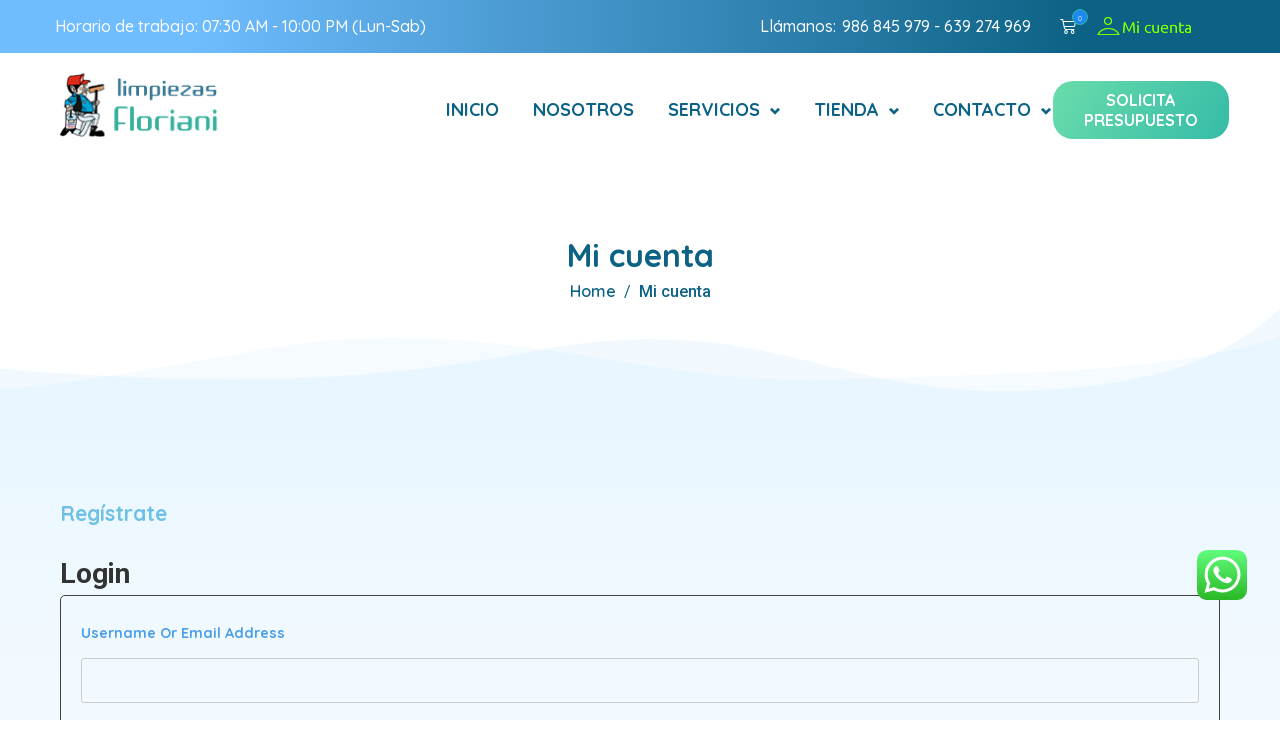

--- FILE ---
content_type: text/html; charset=UTF-8
request_url: https://limpiezasfloriani.com/my-account-2/
body_size: 104436
content:
<!doctype html>
<html lang="es">
<head>
	<meta charset="UTF-8">
	<meta name="viewport" content="width=device-width, initial-scale=1">
	<link rel="profile" href="https://gmpg.org/xfn/11">

	<meta name='robots' content='noindex, follow' />

	<!-- This site is optimized with the Yoast SEO plugin v21.1 - https://yoast.com/wordpress/plugins/seo/ -->
	<title>Mi cuenta - Limpiezas Floriani</title>
	<link rel="canonical" href="https://limpiezasfloriani.com/my-account-2/" />
	<meta property="og:locale" content="es_ES" />
	<meta property="og:type" content="article" />
	<meta property="og:title" content="Mi cuenta - Limpiezas Floriani" />
	<meta property="og:url" content="https://limpiezasfloriani.com/my-account-2/" />
	<meta property="og:site_name" content="Limpiezas Floriani" />
	<meta property="article:modified_time" content="2021-10-31T22:51:40+00:00" />
	<meta property="og:image" content="https://limpiezasfloriani.com/wp-content/uploads/2021/02/Group-37-1.png" />
	<meta property="og:image:width" content="1920" />
	<meta property="og:image:height" content="142" />
	<meta property="og:image:type" content="image/png" />
	<meta name="twitter:card" content="summary_large_image" />
	<script type="application/ld+json" class="yoast-schema-graph">{"@context":"https://schema.org","@graph":[{"@type":"WebPage","@id":"https://limpiezasfloriani.com/my-account-2/","url":"https://limpiezasfloriani.com/my-account-2/","name":"Mi cuenta - Limpiezas Floriani","isPartOf":{"@id":"https://limpiezasfloriani.com/#website"},"primaryImageOfPage":{"@id":"https://limpiezasfloriani.com/my-account-2/#primaryimage"},"image":{"@id":"https://limpiezasfloriani.com/my-account-2/#primaryimage"},"thumbnailUrl":"https://limpiezasfloriani.com/wp-content/uploads/2021/02/Group-37-1.png","datePublished":"2021-03-07T08:05:50+00:00","dateModified":"2021-10-31T22:51:40+00:00","breadcrumb":{"@id":"https://limpiezasfloriani.com/my-account-2/#breadcrumb"},"inLanguage":"es","potentialAction":[{"@type":"ReadAction","target":["https://limpiezasfloriani.com/my-account-2/"]}]},{"@type":"ImageObject","inLanguage":"es","@id":"https://limpiezasfloriani.com/my-account-2/#primaryimage","url":"https://limpiezasfloriani.com/wp-content/uploads/2021/02/Group-37-1.png","contentUrl":"https://limpiezasfloriani.com/wp-content/uploads/2021/02/Group-37-1.png","width":1920,"height":142},{"@type":"BreadcrumbList","@id":"https://limpiezasfloriani.com/my-account-2/#breadcrumb","itemListElement":[{"@type":"ListItem","position":1,"name":"Home","item":"https://limpiezasfloriani.com/"},{"@type":"ListItem","position":2,"name":"Mi cuenta"}]},{"@type":"WebSite","@id":"https://limpiezasfloriani.com/#website","url":"https://limpiezasfloriani.com/","name":"Limpiezas Floriani","description":"Limpiezas Floriani","publisher":{"@id":"https://limpiezasfloriani.com/#organization"},"potentialAction":[{"@type":"SearchAction","target":{"@type":"EntryPoint","urlTemplate":"https://limpiezasfloriani.com/?s={search_term_string}"},"query-input":"required name=search_term_string"}],"inLanguage":"es"},{"@type":"Organization","@id":"https://limpiezasfloriani.com/#organization","name":"Limpiezas Floriani","url":"https://limpiezasfloriani.com/","logo":{"@type":"ImageObject","inLanguage":"es","@id":"https://limpiezasfloriani.com/#/schema/logo/image/","url":"https://limpiezasfloriani.com/wp-content/uploads/2021/09/cropped-logo.png","contentUrl":"https://limpiezasfloriani.com/wp-content/uploads/2021/09/cropped-logo.png","width":171,"height":70,"caption":"Limpiezas Floriani"},"image":{"@id":"https://limpiezasfloriani.com/#/schema/logo/image/"}},false]}</script>
	<!-- / Yoast SEO plugin. -->


<link rel='dns-prefetch' href='//fonts.googleapis.com' />
<link rel="alternate" type="application/rss+xml" title="Limpiezas Floriani &raquo; Feed" href="https://limpiezasfloriani.com/feed/" />
<link rel="alternate" type="application/rss+xml" title="Limpiezas Floriani &raquo; Feed de los comentarios" href="https://limpiezasfloriani.com/comments/feed/" />
			<script>document.documentElement.classList.remove( 'no-js' );</script>
			<script>
window._wpemojiSettings = {"baseUrl":"https:\/\/s.w.org\/images\/core\/emoji\/14.0.0\/72x72\/","ext":".png","svgUrl":"https:\/\/s.w.org\/images\/core\/emoji\/14.0.0\/svg\/","svgExt":".svg","source":{"concatemoji":"https:\/\/limpiezasfloriani.com\/wp-includes\/js\/wp-emoji-release.min.js?ver=6.1.9"}};
/*! This file is auto-generated */
!function(e,a,t){var n,r,o,i=a.createElement("canvas"),p=i.getContext&&i.getContext("2d");function s(e,t){var a=String.fromCharCode,e=(p.clearRect(0,0,i.width,i.height),p.fillText(a.apply(this,e),0,0),i.toDataURL());return p.clearRect(0,0,i.width,i.height),p.fillText(a.apply(this,t),0,0),e===i.toDataURL()}function c(e){var t=a.createElement("script");t.src=e,t.defer=t.type="text/javascript",a.getElementsByTagName("head")[0].appendChild(t)}for(o=Array("flag","emoji"),t.supports={everything:!0,everythingExceptFlag:!0},r=0;r<o.length;r++)t.supports[o[r]]=function(e){if(p&&p.fillText)switch(p.textBaseline="top",p.font="600 32px Arial",e){case"flag":return s([127987,65039,8205,9895,65039],[127987,65039,8203,9895,65039])?!1:!s([55356,56826,55356,56819],[55356,56826,8203,55356,56819])&&!s([55356,57332,56128,56423,56128,56418,56128,56421,56128,56430,56128,56423,56128,56447],[55356,57332,8203,56128,56423,8203,56128,56418,8203,56128,56421,8203,56128,56430,8203,56128,56423,8203,56128,56447]);case"emoji":return!s([129777,127995,8205,129778,127999],[129777,127995,8203,129778,127999])}return!1}(o[r]),t.supports.everything=t.supports.everything&&t.supports[o[r]],"flag"!==o[r]&&(t.supports.everythingExceptFlag=t.supports.everythingExceptFlag&&t.supports[o[r]]);t.supports.everythingExceptFlag=t.supports.everythingExceptFlag&&!t.supports.flag,t.DOMReady=!1,t.readyCallback=function(){t.DOMReady=!0},t.supports.everything||(n=function(){t.readyCallback()},a.addEventListener?(a.addEventListener("DOMContentLoaded",n,!1),e.addEventListener("load",n,!1)):(e.attachEvent("onload",n),a.attachEvent("onreadystatechange",function(){"complete"===a.readyState&&t.readyCallback()})),(e=t.source||{}).concatemoji?c(e.concatemoji):e.wpemoji&&e.twemoji&&(c(e.twemoji),c(e.wpemoji)))}(window,document,window._wpemojiSettings);
</script>
<style>
img.wp-smiley,
img.emoji {
	display: inline !important;
	border: none !important;
	box-shadow: none !important;
	height: 1em !important;
	width: 1em !important;
	margin: 0 0.07em !important;
	vertical-align: -0.1em !important;
	background: none !important;
	padding: 0 !important;
}
</style>
	<link rel='stylesheet' id='ht_ctc_main_css-css' href='https://limpiezasfloriani.com/wp-content/plugins/click-to-chat-for-whatsapp/new/inc/assets/css/main.css?ver=4.5' media='all' />
<link rel='stylesheet' id='bdt-uikit-css' href='https://limpiezasfloriani.com/wp-content/plugins/bdthemes-element-pack/assets/css/bdt-uikit.css?ver=3.7.2' media='all' />
<link rel='stylesheet' id='element-pack-site-css' href='https://limpiezasfloriani.com/wp-content/plugins/bdthemes-element-pack/assets/css/element-pack-site.css?ver=5.11.1' media='all' />
<link rel='stylesheet' id='cakelements-styles-css' href='https://limpiezasfloriani.com/wp-content/plugins/cakelements-master/assets/css/cakelements.css?ver=6.1.9' media='all' />
<link rel='stylesheet' id='wp-block-library-css' href='https://limpiezasfloriani.com/wp-includes/css/dist/block-library/style.min.css?ver=6.1.9' media='all' />
<link rel='stylesheet' id='wc-blocks-vendors-style-css' href='https://limpiezasfloriani.com/wp-content/plugins/woocommerce/packages/woocommerce-blocks/build/wc-blocks-vendors-style.css?ver=9.1.5' media='all' />
<link rel='stylesheet' id='wc-blocks-style-css' href='https://limpiezasfloriani.com/wp-content/plugins/woocommerce/packages/woocommerce-blocks/build/wc-blocks-style.css?ver=9.1.5' media='all' />
<link rel='stylesheet' id='cr-frontend-css-css' href='https://limpiezasfloriani.com/wp-content/plugins/customer-reviews-woocommerce/css/frontend.css?ver=5.56.0' media='all' />
<link rel='stylesheet' id='cr-badges-css-css' href='https://limpiezasfloriani.com/wp-content/plugins/customer-reviews-woocommerce/css/badges.css?ver=5.56.0' media='all' />
<link rel='stylesheet' id='classic-theme-styles-css' href='https://limpiezasfloriani.com/wp-includes/css/classic-themes.min.css?ver=1' media='all' />
<style id='global-styles-inline-css'>
body{--wp--preset--color--black: #000000;--wp--preset--color--cyan-bluish-gray: #abb8c3;--wp--preset--color--white: #ffffff;--wp--preset--color--pale-pink: #f78da7;--wp--preset--color--vivid-red: #cf2e2e;--wp--preset--color--luminous-vivid-orange: #ff6900;--wp--preset--color--luminous-vivid-amber: #fcb900;--wp--preset--color--light-green-cyan: #7bdcb5;--wp--preset--color--vivid-green-cyan: #00d084;--wp--preset--color--pale-cyan-blue: #8ed1fc;--wp--preset--color--vivid-cyan-blue: #0693e3;--wp--preset--color--vivid-purple: #9b51e0;--wp--preset--color--theme-palette-1: #0c6284;--wp--preset--color--theme-palette-2: #2fb8a7;--wp--preset--color--theme-palette-3: #333333;--wp--preset--color--theme-palette-4: #68dbab;--wp--preset--color--theme-palette-5: #4a9fe8;--wp--preset--color--theme-palette-6: #6fbcff;--wp--preset--color--theme-palette-7: #054863;--wp--preset--color--theme-palette-8: #76b7d1;--wp--preset--color--theme-palette-9: #ffffff;--wp--preset--gradient--vivid-cyan-blue-to-vivid-purple: linear-gradient(135deg,rgba(6,147,227,1) 0%,rgb(155,81,224) 100%);--wp--preset--gradient--light-green-cyan-to-vivid-green-cyan: linear-gradient(135deg,rgb(122,220,180) 0%,rgb(0,208,130) 100%);--wp--preset--gradient--luminous-vivid-amber-to-luminous-vivid-orange: linear-gradient(135deg,rgba(252,185,0,1) 0%,rgba(255,105,0,1) 100%);--wp--preset--gradient--luminous-vivid-orange-to-vivid-red: linear-gradient(135deg,rgba(255,105,0,1) 0%,rgb(207,46,46) 100%);--wp--preset--gradient--very-light-gray-to-cyan-bluish-gray: linear-gradient(135deg,rgb(238,238,238) 0%,rgb(169,184,195) 100%);--wp--preset--gradient--cool-to-warm-spectrum: linear-gradient(135deg,rgb(74,234,220) 0%,rgb(151,120,209) 20%,rgb(207,42,186) 40%,rgb(238,44,130) 60%,rgb(251,105,98) 80%,rgb(254,248,76) 100%);--wp--preset--gradient--blush-light-purple: linear-gradient(135deg,rgb(255,206,236) 0%,rgb(152,150,240) 100%);--wp--preset--gradient--blush-bordeaux: linear-gradient(135deg,rgb(254,205,165) 0%,rgb(254,45,45) 50%,rgb(107,0,62) 100%);--wp--preset--gradient--luminous-dusk: linear-gradient(135deg,rgb(255,203,112) 0%,rgb(199,81,192) 50%,rgb(65,88,208) 100%);--wp--preset--gradient--pale-ocean: linear-gradient(135deg,rgb(255,245,203) 0%,rgb(182,227,212) 50%,rgb(51,167,181) 100%);--wp--preset--gradient--electric-grass: linear-gradient(135deg,rgb(202,248,128) 0%,rgb(113,206,126) 100%);--wp--preset--gradient--midnight: linear-gradient(135deg,rgb(2,3,129) 0%,rgb(40,116,252) 100%);--wp--preset--duotone--dark-grayscale: url('#wp-duotone-dark-grayscale');--wp--preset--duotone--grayscale: url('#wp-duotone-grayscale');--wp--preset--duotone--purple-yellow: url('#wp-duotone-purple-yellow');--wp--preset--duotone--blue-red: url('#wp-duotone-blue-red');--wp--preset--duotone--midnight: url('#wp-duotone-midnight');--wp--preset--duotone--magenta-yellow: url('#wp-duotone-magenta-yellow');--wp--preset--duotone--purple-green: url('#wp-duotone-purple-green');--wp--preset--duotone--blue-orange: url('#wp-duotone-blue-orange');--wp--preset--font-size--small: 13px;--wp--preset--font-size--medium: 20px;--wp--preset--font-size--large: 36px;--wp--preset--font-size--x-large: 42px;--wp--preset--spacing--20: 0.44rem;--wp--preset--spacing--30: 0.67rem;--wp--preset--spacing--40: 1rem;--wp--preset--spacing--50: 1.5rem;--wp--preset--spacing--60: 2.25rem;--wp--preset--spacing--70: 3.38rem;--wp--preset--spacing--80: 5.06rem;}:where(.is-layout-flex){gap: 0.5em;}body .is-layout-flow > .alignleft{float: left;margin-inline-start: 0;margin-inline-end: 2em;}body .is-layout-flow > .alignright{float: right;margin-inline-start: 2em;margin-inline-end: 0;}body .is-layout-flow > .aligncenter{margin-left: auto !important;margin-right: auto !important;}body .is-layout-constrained > .alignleft{float: left;margin-inline-start: 0;margin-inline-end: 2em;}body .is-layout-constrained > .alignright{float: right;margin-inline-start: 2em;margin-inline-end: 0;}body .is-layout-constrained > .aligncenter{margin-left: auto !important;margin-right: auto !important;}body .is-layout-constrained > :where(:not(.alignleft):not(.alignright):not(.alignfull)){max-width: var(--wp--style--global--content-size);margin-left: auto !important;margin-right: auto !important;}body .is-layout-constrained > .alignwide{max-width: var(--wp--style--global--wide-size);}body .is-layout-flex{display: flex;}body .is-layout-flex{flex-wrap: wrap;align-items: center;}body .is-layout-flex > *{margin: 0;}:where(.wp-block-columns.is-layout-flex){gap: 2em;}.has-black-color{color: var(--wp--preset--color--black) !important;}.has-cyan-bluish-gray-color{color: var(--wp--preset--color--cyan-bluish-gray) !important;}.has-white-color{color: var(--wp--preset--color--white) !important;}.has-pale-pink-color{color: var(--wp--preset--color--pale-pink) !important;}.has-vivid-red-color{color: var(--wp--preset--color--vivid-red) !important;}.has-luminous-vivid-orange-color{color: var(--wp--preset--color--luminous-vivid-orange) !important;}.has-luminous-vivid-amber-color{color: var(--wp--preset--color--luminous-vivid-amber) !important;}.has-light-green-cyan-color{color: var(--wp--preset--color--light-green-cyan) !important;}.has-vivid-green-cyan-color{color: var(--wp--preset--color--vivid-green-cyan) !important;}.has-pale-cyan-blue-color{color: var(--wp--preset--color--pale-cyan-blue) !important;}.has-vivid-cyan-blue-color{color: var(--wp--preset--color--vivid-cyan-blue) !important;}.has-vivid-purple-color{color: var(--wp--preset--color--vivid-purple) !important;}.has-black-background-color{background-color: var(--wp--preset--color--black) !important;}.has-cyan-bluish-gray-background-color{background-color: var(--wp--preset--color--cyan-bluish-gray) !important;}.has-white-background-color{background-color: var(--wp--preset--color--white) !important;}.has-pale-pink-background-color{background-color: var(--wp--preset--color--pale-pink) !important;}.has-vivid-red-background-color{background-color: var(--wp--preset--color--vivid-red) !important;}.has-luminous-vivid-orange-background-color{background-color: var(--wp--preset--color--luminous-vivid-orange) !important;}.has-luminous-vivid-amber-background-color{background-color: var(--wp--preset--color--luminous-vivid-amber) !important;}.has-light-green-cyan-background-color{background-color: var(--wp--preset--color--light-green-cyan) !important;}.has-vivid-green-cyan-background-color{background-color: var(--wp--preset--color--vivid-green-cyan) !important;}.has-pale-cyan-blue-background-color{background-color: var(--wp--preset--color--pale-cyan-blue) !important;}.has-vivid-cyan-blue-background-color{background-color: var(--wp--preset--color--vivid-cyan-blue) !important;}.has-vivid-purple-background-color{background-color: var(--wp--preset--color--vivid-purple) !important;}.has-black-border-color{border-color: var(--wp--preset--color--black) !important;}.has-cyan-bluish-gray-border-color{border-color: var(--wp--preset--color--cyan-bluish-gray) !important;}.has-white-border-color{border-color: var(--wp--preset--color--white) !important;}.has-pale-pink-border-color{border-color: var(--wp--preset--color--pale-pink) !important;}.has-vivid-red-border-color{border-color: var(--wp--preset--color--vivid-red) !important;}.has-luminous-vivid-orange-border-color{border-color: var(--wp--preset--color--luminous-vivid-orange) !important;}.has-luminous-vivid-amber-border-color{border-color: var(--wp--preset--color--luminous-vivid-amber) !important;}.has-light-green-cyan-border-color{border-color: var(--wp--preset--color--light-green-cyan) !important;}.has-vivid-green-cyan-border-color{border-color: var(--wp--preset--color--vivid-green-cyan) !important;}.has-pale-cyan-blue-border-color{border-color: var(--wp--preset--color--pale-cyan-blue) !important;}.has-vivid-cyan-blue-border-color{border-color: var(--wp--preset--color--vivid-cyan-blue) !important;}.has-vivid-purple-border-color{border-color: var(--wp--preset--color--vivid-purple) !important;}.has-vivid-cyan-blue-to-vivid-purple-gradient-background{background: var(--wp--preset--gradient--vivid-cyan-blue-to-vivid-purple) !important;}.has-light-green-cyan-to-vivid-green-cyan-gradient-background{background: var(--wp--preset--gradient--light-green-cyan-to-vivid-green-cyan) !important;}.has-luminous-vivid-amber-to-luminous-vivid-orange-gradient-background{background: var(--wp--preset--gradient--luminous-vivid-amber-to-luminous-vivid-orange) !important;}.has-luminous-vivid-orange-to-vivid-red-gradient-background{background: var(--wp--preset--gradient--luminous-vivid-orange-to-vivid-red) !important;}.has-very-light-gray-to-cyan-bluish-gray-gradient-background{background: var(--wp--preset--gradient--very-light-gray-to-cyan-bluish-gray) !important;}.has-cool-to-warm-spectrum-gradient-background{background: var(--wp--preset--gradient--cool-to-warm-spectrum) !important;}.has-blush-light-purple-gradient-background{background: var(--wp--preset--gradient--blush-light-purple) !important;}.has-blush-bordeaux-gradient-background{background: var(--wp--preset--gradient--blush-bordeaux) !important;}.has-luminous-dusk-gradient-background{background: var(--wp--preset--gradient--luminous-dusk) !important;}.has-pale-ocean-gradient-background{background: var(--wp--preset--gradient--pale-ocean) !important;}.has-electric-grass-gradient-background{background: var(--wp--preset--gradient--electric-grass) !important;}.has-midnight-gradient-background{background: var(--wp--preset--gradient--midnight) !important;}.has-small-font-size{font-size: var(--wp--preset--font-size--small) !important;}.has-medium-font-size{font-size: var(--wp--preset--font-size--medium) !important;}.has-large-font-size{font-size: var(--wp--preset--font-size--large) !important;}.has-x-large-font-size{font-size: var(--wp--preset--font-size--x-large) !important;}
.wp-block-navigation a:where(:not(.wp-element-button)){color: inherit;}
:where(.wp-block-columns.is-layout-flex){gap: 2em;}
.wp-block-pullquote{font-size: 1.5em;line-height: 1.6;}
</style>
<link rel='stylesheet' id='contact-form-7-css' href='https://limpiezasfloriani.com/wp-content/plugins/contact-form-7/includes/css/styles.css?ver=5.7.3' media='all' />
<link rel='stylesheet' id='user-registration-general-css' href='https://limpiezasfloriani.com/wp-content/plugins/user-registration/assets/css/user-registration.css?ver=4.4.1' media='all' />
<link rel='stylesheet' id='select2-css' href='https://limpiezasfloriani.com/wp-content/plugins/woocommerce/assets/css/select2.css?ver=7.3.0' media='all' />
<link rel='stylesheet' id='woocommerce-layout-css' href='https://limpiezasfloriani.com/wp-content/plugins/woocommerce/assets/css/woocommerce-layout.css?ver=7.3.0' media='all' />
<link rel='stylesheet' id='woocommerce-smallscreen-css' href='https://limpiezasfloriani.com/wp-content/plugins/woocommerce/assets/css/woocommerce-smallscreen.css?ver=7.3.0' media='only screen and (max-width: 768px)' />
<link rel='stylesheet' id='woocommerce-general-css' href='https://limpiezasfloriani.com/wp-content/plugins/woocommerce/assets/css/woocommerce.css?ver=7.3.0' media='all' />
<style id='woocommerce-inline-inline-css'>
.woocommerce form .form-row .required { visibility: visible; }
</style>
<link rel='stylesheet' id='paypalplus-woocommerce-front-css' href='https://limpiezasfloriani.com/wp-content/plugins/woo-paypalplus/public/css/front.min.css?ver=1635654171' media='screen' />
<link rel='stylesheet' id='grw-public-main-css-css' href='https://limpiezasfloriani.com/wp-content/plugins/widget-google-reviews/assets/css/public-main.css?ver=4.0' media='all' />
<link rel='stylesheet' id='kleenr-style-css' href='https://limpiezasfloriani.com/wp-content/themes/kleenr-child/style.css?ver=1768493958' media='all' />
<style id='kleenr-style-inline-css'>
 
        
        .bdt-mini-cart-wrapper .bdt-mini-cart-button-icon .bdt-cart-icon i {
            color: var(--global-palette2) !important;
        }
        @media (min-width: 1200px) {
                .container,
                .kleenr-container,
                .elementor-section.elementor-section-boxed:not(.menu__section) > .elementor-container {
                    max-width: 1190px !important;
                }
        }
        .smooth-loader-wrapper .loader img{
            width:100%;
        }
        .smooth-loader-wrapper {
            background-color: #ffffff;
        } 
        .page-header.error-404-main,
        .kleenr-banner-breadcrumb::before {
            background-image: linear-gradient(180deg, var(--global-palette1) 0%, var(--global-palette2) 100% ) !important;
            background-image: -webkit-linear-gradient(180deg, #68dbab 0%, #2fb8a7 100% );
        }
        
</style>
<link rel='stylesheet' id='kleenr-google-font-css' href='https://fonts.googleapis.com/css2?family=Quicksand%3Awght%40400%3B500%3B600%3B700&#038;display=swap&#038;ver=6.1.9' media='all' />
<link rel='stylesheet' id='kleenr-font-awesome-css' href='https://limpiezasfloriani.com/wp-content/themes/kleenr/assets/vendor/font-awesome/css/fontawesome.min.css?ver=6.1.9' media='all' />
<link rel='stylesheet' id='bootstrap-css-css' href='https://limpiezasfloriani.com/wp-content/themes/kleenr/assets/vendor/css/bootstrap.min.css?ver=6.1.9' media='all' />
<link rel='stylesheet' id='kleenr-post-style-css' href='https://limpiezasfloriani.com/wp-content/themes/kleenr/assets/css/post-style.css?ver=1768493958' media='all' />
<link rel='stylesheet' id='kleenr-default-style-css' href='https://limpiezasfloriani.com/wp-content/themes/kleenr/assets/css/theme-default.css?ver=1768493958' media='all' />
<link rel='stylesheet' id='kleenr-wc-default-style-css' href='https://limpiezasfloriani.com/wp-content/themes/kleenr/assets/css/woocommerce-default.css?ver=1768493958' media='all' />
<link rel='stylesheet' id='kleenr-global-css' href='https://limpiezasfloriani.com/wp-content/themes/kleenr/assets/css/global.min.css?ver=1635654171' media='all' />
<style id='kleenr-global-inline-css'>
/* kleenr Base CSS */
:root{--global-palette1:#0c6284;--global-palette2:#2fb8a7;--global-palette3:#333333;--global-palette4:#68dbab;--global-palette5:#4a9fe8;--global-palette6:#6fbcff;--global-palette7:#054863;--global-palette8:#76b7d1;--global-palette9:#ffffff;--global-palette-highlight:var(--global-palette1);--global-palette-highlight-alt:var(--global-palette2);--global-palette-highlight-alt2:var(--global-palette9);--global-palette-btn-bg:var(--global-palette1);--global-palette-btn-bg-hover:var(--global-palette2);--global-palette-btn:var(--global-palette9);--global-palette-btn-hover:var(--global-palette9);--global-body-font-family:-apple-system,BlinkMacSystemFont,"Segoe UI",Roboto,Oxygen-Sans,Ubuntu,Cantarell,"Helvetica Neue",sans-serif, "Apple Color Emoji", "Segoe UI Emoji", "Segoe UI Symbol";--global-heading-font-family:inherit;--global-primary-nav-font-family:inherit;--global-content-width:1290px;}:root body.kleenr-elementor-colors{--e-global-color-kleenr1:var(--global-palette1);--e-global-color-kleenr2:var(--global-palette2);--e-global-color-kleenr3:var(--global-palette3);--e-global-color-kleenr4:var(--global-palette4);--e-global-color-kleenr5:var(--global-palette5);--e-global-color-kleenr6:var(--global-palette6);--e-global-color-kleenr7:var(--global-palette7);--e-global-color-kleenr8:var(--global-palette8);--e-global-color-kleenr9:var(--global-palette9);}:root .has-theme-palette-1-background-color{background-color:var(--global-palette1);}:root .has-theme-palette-1-color{color:var(--global-palette1);}:root .has-theme-palette-2-background-color{background-color:var(--global-palette2);}:root .has-theme-palette-2-color{color:var(--global-palette2);}:root .has-theme-palette-3-background-color{background-color:var(--global-palette3);}:root .has-theme-palette-3-color{color:var(--global-palette3);}:root .has-theme-palette-4-background-color{background-color:var(--global-palette4);}:root .has-theme-palette-4-color{color:var(--global-palette4);}:root .has-theme-palette-5-background-color{background-color:var(--global-palette5);}:root .has-theme-palette-5-color{color:var(--global-palette5);}:root .has-theme-palette-6-background-color{background-color:var(--global-palette6);}:root .has-theme-palette-6-color{color:var(--global-palette6);}:root .has-theme-palette-7-background-color{background-color:var(--global-palette7);}:root .has-theme-palette-7-color{color:var(--global-palette7);}:root .has-theme-palette-8-background-color{background-color:var(--global-palette8);}:root .has-theme-palette-8-color{color:var(--global-palette8);}:root .has-theme-palette-9-background-color{background-color:var(--global-palette9);}:root .has-theme-palette-9-color{color:var(--global-palette9);}:root .has-theme-palette1-background-color{background-color:var(--global-palette1);}:root .has-theme-palette1-color{color:var(--global-palette1);}:root .has-theme-palette2-background-color{background-color:var(--global-palette2);}:root .has-theme-palette2-color{color:var(--global-palette2);}:root .has-theme-palette3-background-color{background-color:var(--global-palette3);}:root .has-theme-palette3-color{color:var(--global-palette3);}:root .has-theme-palette4-background-color{background-color:var(--global-palette4);}:root .has-theme-palette4-color{color:var(--global-palette4);}:root .has-theme-palette5-background-color{background-color:var(--global-palette5);}:root .has-theme-palette5-color{color:var(--global-palette5);}:root .has-theme-palette6-background-color{background-color:var(--global-palette6);}:root .has-theme-palette6-color{color:var(--global-palette6);}:root .has-theme-palette7-background-color{background-color:var(--global-palette7);}:root .has-theme-palette7-color{color:var(--global-palette7);}:root .has-theme-palette8-background-color{background-color:var(--global-palette8);}:root .has-theme-palette8-color{color:var(--global-palette8);}:root .has-theme-palette9-background-color{background-color:var(--global-palette9);}:root .has-theme-palette9-color{color:var(--global-palette9);}body{background:var(--global-palette8);}body, input, select, optgroup, textarea{font-weight:400;font-size:17px;line-height:1.6;font-family:var(--global-body-font-family);color:var(--global-palette4);}.content-bg, body.content-style-unboxed .site{background:var(--global-palette9);}h1,h2,h3,h4,h5,h6{font-family:var(--global-heading-font-family);}h1{font-weight:700;font-size:32px;line-height:1.5;color:var(--global-palette3);}h2{font-weight:700;font-size:28px;line-height:1.5;color:var(--global-palette3);}h3{font-weight:700;font-size:24px;line-height:1.5;color:var(--global-palette3);}h4{font-weight:700;font-size:22px;line-height:1.5;color:var(--global-palette4);}h5{font-weight:700;font-size:20px;line-height:1.5;color:var(--global-palette4);}h6{font-weight:700;font-size:18px;line-height:1.5;color:var(--global-palette5);}.site-container, .site-header-row-layout-contained, .site-footer-row-layout-contained, .entry-hero-layout-contained, .comments-area{max-width:1290px;}.content-width-narrow .content-container.site-container, .content-width-narrow .hero-container.site-container{max-width:842px;}@media all and (min-width: 1520px){.content-container  .alignwide{margin-left:-115px;margin-right:-115px;width:unset;max-width:unset;}}@media all and (min-width: 1102px){.content-width-narrow .content-container .alignwide{margin-left:-130px;margin-right:-130px;width:unset;max-width:unset;}}.content-style-boxed .site .entry-content .alignwide{margin-left:-2rem;margin-right:-2rem;}@media all and (max-width: 1024px){.content-style-boxed .site .entry-content .alignwide{margin-left:-2rem;margin-right:-2rem;}}@media all and (max-width: 767px){.content-style-boxed .site .entry-content .alignwide{margin-left:-1.5rem;margin-right:-1.5rem;}}.content-area{margin-top:5rem;margin-bottom:5rem;}@media all and (max-width: 1024px){.content-area{margin-top:3rem;margin-bottom:3rem;}}@media all and (max-width: 767px){.content-area{margin-top:2rem;margin-bottom:2rem;}}.entry-content-wrap{padding:2rem;}@media all and (max-width: 1024px){.entry-content-wrap{padding:2rem;}}@media all and (max-width: 767px){.entry-content-wrap{padding:1.5rem;}}.loop-entry .entry-content-wrap{padding:2rem;}@media all and (max-width: 1024px){.loop-entry .entry-content-wrap{padding:2rem;}}@media all and (max-width: 767px){.loop-entry .entry-content-wrap{padding:1.5rem;}}.primary-sidebar.widget-area .widget{margin-bottom:1.5em;color:var(--global-palette4);}.primary-sidebar.widget-area .widget-title{font-weight:700;font-size:20px;line-height:1.5;color:var(--global-palette3);}.site-branding a.brand img{max-width:200px;}.site-branding a.brand img.svg-logo-image{width:200px;}.site-branding .site-title{font-weight:700;font-size:26px;line-height:1.2;color:var(--global-palette3);}.site-branding .site-description{font-weight:700;font-size:16px;line-height:1.4;color:var(--global-palette5);}#masthead, #masthead .kleenr-sticky-header.item-is-fixed:not(.item-at-start):not(.site-header-row-container), #masthead .kleenr-sticky-header.item-is-fixed:not(.item-at-start) > .site-header-row-container-inner{background:#ffffff;}.site-main-header-inner-wrap{min-height:80px;}.site-top-header-inner-wrap{min-height:0px;}.site-bottom-header-inner-wrap{min-height:0px;}.header-navigation[class*="header-navigation-style-underline"] .header-menu-container.primary-menu-container>ul>li>a:after{width:calc( 100% - 1.2em);}.main-navigation .primary-menu-container > ul > li > a{padding-left:calc(1.2em / 2);padding-right:calc(1.2em / 2);padding-top:0.6em;padding-bottom:0.6em;color:var(--global-palette5);}.main-navigation .primary-menu-container > ul > li > a:hover{color:var(--global-palette-highlight);}.main-navigation .primary-menu-container > ul > li.current-menu-item > a{color:var(--global-palette3);}.header-navigation[class*="header-navigation-style-underline"] .header-menu-container.secondary-menu-container>ul>li>a:after{width:calc( 100% - 1.2em);}.secondary-navigation .secondary-menu-container > ul > li > a{padding-left:calc(1.2em / 2);padding-right:calc(1.2em / 2);padding-top:0.6em;padding-bottom:0.6em;color:var(--global-palette5);}.secondary-navigation .secondary-menu-container > ul > li > a:hover{color:var(--global-palette-highlight);}.secondary-navigation .secondary-menu-container > ul > li.current-menu-item > a{color:var(--global-palette3);}.header-navigation .header-menu-container ul ul{background:var(--global-palette3);}.header-navigation .header-menu-container ul ul li, .header-menu-container ul.menu > li.kleenr-menu-mega-enabled > ul > li > a{border-bottom:1px solid rgba(255,255,255,0.1);}.header-navigation .header-menu-container ul ul li a{width:200px;padding-top:1em;padding-bottom:1em;color:var(--global-palette8);font-size:12px;}.header-navigation .header-menu-container ul ul li a:hover{color:var(--global-palette9);background:var(--global-palette4);}.header-navigation .header-menu-container ul ul li.current-menu-item > a{color:var(--global-palette9);background:var(--global-palette4);}.mobile-toggle-open-container .menu-toggle-open{color:var(--global-palette5);padding:0.4em 0.6em 0.4em 0.6em;font-size:14px;}.mobile-toggle-open-container .menu-toggle-open.menu-toggle-style-bordered{border:1px solid currentColor;}.mobile-toggle-open-container .menu-toggle-open .menu-toggle-icon{font-size:20px;}.mobile-toggle-open-container .menu-toggle-open:hover, .mobile-toggle-open-container .menu-toggle-open:focus{color:var(--global-palette-highlight);}.mobile-navigation ul li{font-size:14px;}.mobile-navigation ul li a{padding-top:1em;padding-bottom:1em;}.mobile-navigation ul li:not(.menu-item-has-children) > a, .mobile-navigation ul li.menu-item-has-children > .drawer-nav-drop-wrap{color:var(--global-palette8);}.mobile-navigation ul li.current-menu-item:not(.menu-item-has-children) > a, .mobile-navigation ul li.current-menu-item.menu-item-has-children > .drawer-nav-drop-wrap{color:var(--global-palette-highlight);}.mobile-navigation ul li.menu-item-has-children .drawer-nav-drop-wrap, .mobile-navigation ul li:not(.menu-item-has-children) a{border-bottom:1px solid rgba(255,255,255,0.1);}.mobile-navigation ul li.menu-item-has-children .drawer-nav-drop-wrap button{border-left:1px solid rgba(255,255,255,0.1);}#main-header .header-button{border:2px none transparent;}.header-social-inner-wrap{font-size:1em;margin-top:-0.3em;margin-left:calc(-0.3em / 2);margin-right:calc(-0.3em / 2);}.header-social-wrap .header-social-inner-wrap .social-button{margin-top:0.3em;margin-left:calc(0.3em / 2);margin-right:calc(0.3em / 2);border:2px none transparent;border-radius:3px;}.header-mobile-social-inner-wrap{font-size:1em;margin-top:-0.3em;margin-left:calc(-0.3em / 2);margin-right:calc(-0.3em / 2);}.header-mobile-social-wrap .header-mobile-social-inner-wrap .social-button{margin-top:0.3em;margin-left:calc(0.3em / 2);margin-right:calc(0.3em / 2);border:2px none transparent;border-radius:3px;}.search-toggle-open-container .search-toggle-open{color:var(--global-palette5);}.search-toggle-open-container .search-toggle-open.search-toggle-style-bordered{border:1px solid currentColor;}.search-toggle-open-container .search-toggle-open .search-toggle-icon{font-size:1em;}.search-toggle-open-container .search-toggle-open:hover, .search-toggle-open-container .search-toggle-open:focus{color:var(--global-palette-highlight);}#search-drawer .drawer-inner{background:rgba(9, 12, 16, 0.97);}.mobile-header-button-wrap .mobile-header-button{border:2px none transparent;}.site-middle-footer-inner-wrap{padding-top:30px;padding-bottom:30px;grid-column-gap:30px;grid-row-gap:30px;}.site-middle-footer-inner-wrap .widget{margin-bottom:30px;}.site-middle-footer-inner-wrap .site-footer-section:not(:last-child):after{right:calc(-30px / 2);}.site-top-footer-inner-wrap{padding-top:30px;padding-bottom:30px;grid-column-gap:30px;grid-row-gap:30px;}.site-top-footer-inner-wrap .widget{margin-bottom:30px;}.site-top-footer-inner-wrap .site-footer-section:not(:last-child):after{right:calc(-30px / 2);}.site-bottom-footer-inner-wrap{padding-top:30px;padding-bottom:30px;grid-column-gap:30px;}.site-bottom-footer-inner-wrap .widget{margin-bottom:30px;}.site-bottom-footer-inner-wrap .site-footer-section:not(:last-child):after{right:calc(-30px / 2);}.footer-social-inner-wrap{font-size:1em;margin-top:-0.3em;margin-left:calc(-0.3em / 2);margin-right:calc(-0.3em / 2);}#colophon .site-footer-wrap .footer-social-wrap .social-button{margin-top:0.3em;margin-left:calc(0.3em / 2);margin-right:calc(0.3em / 2);border:2px none transparent;border-radius:3px;}#colophon .footer-navigation .footer-menu-container > ul > li > a{padding-left:calc(1.2em / 2);padding-right:calc(1.2em / 2);color:var(--global-palette5);}#colophon .footer-navigation .footer-menu-container > ul li a:hover{color:var(--global-palette-highlight);}#colophon .footer-navigation .footer-menu-container > ul li.current-menu-item > a{color:var(--global-palette3);}.entry-hero.page-hero-section .entry-header{min-height:200px;}.entry-hero.product-hero-section .entry-header{min-height:200px;}.product-title .single-category{font-weight:700;font-size:32px;line-height:1.5;color:var(--global-palette3);}.site .product-hero-section .extra-title{font-weight:700;font-size:32px;line-height:1.5;}
</style>
<link rel='stylesheet' id='kleenr-woocommerce-css' href='https://limpiezasfloriani.com/wp-content/themes/kleenr/assets/css/woocommerce.min.css?ver=1635654171' media='all' />
<link rel='stylesheet' id='kleenr-parent-style-css' href='https://limpiezasfloriani.com/wp-content/themes/kleenr/style.css?ver=6.1.9' media='all' />
<script src='https://limpiezasfloriani.com/wp-includes/js/jquery/jquery.min.js?ver=3.6.1' id='jquery-core-js'></script>
<script src='https://limpiezasfloriani.com/wp-includes/js/jquery/jquery-migrate.min.js?ver=3.3.2' id='jquery-migrate-js'></script>
<script defer="defer" src='https://limpiezasfloriani.com/wp-content/plugins/widget-google-reviews/assets/js/public-main.js?ver=4.0' id='grw-public-main-js-js'></script>
<link rel="https://api.w.org/" href="https://limpiezasfloriani.com/wp-json/" /><link rel="alternate" type="application/json" href="https://limpiezasfloriani.com/wp-json/wp/v2/pages/3996" /><link rel="EditURI" type="application/rsd+xml" title="RSD" href="https://limpiezasfloriani.com/xmlrpc.php?rsd" />
<link rel="wlwmanifest" type="application/wlwmanifest+xml" href="https://limpiezasfloriani.com/wp-includes/wlwmanifest.xml" />
<meta name="generator" content="WordPress 6.1.9" />
<meta name="generator" content="WooCommerce 7.3.0" />
<link rel='shortlink' href='https://limpiezasfloriani.com/?p=3996' />
<link rel="alternate" type="application/json+oembed" href="https://limpiezasfloriani.com/wp-json/oembed/1.0/embed?url=https%3A%2F%2Flimpiezasfloriani.com%2Fmy-account-2%2F" />
<link rel="alternate" type="text/xml+oembed" href="https://limpiezasfloriani.com/wp-json/oembed/1.0/embed?url=https%3A%2F%2Flimpiezasfloriani.com%2Fmy-account-2%2F&#038;format=xml" />
<style id="hwcf-style">.woocommerce-variation-description .hwcf-ui-custom-message , .product.type-product .quantity,.product.type-product .product-quantity,form.cart .single_add_to_cart_button,.product.type-product .single_add_to_cart_button,.product.type-product .add_to_cart_button,.product.type-product .woocommerce-Price-amount,.product.type-product .fusion-price-rating .price,.widget .woocommerce-Price-amount,.widget .fusion-price-rating .price,.product.type-product .variations,.product.type-product .product_type_variable.add_to_cart_button{ display: none!important;} .single-product .product .summary .price,.products .product .price{visibility:hidden !important;}</style>	<noscript><style>.woocommerce-product-gallery{ opacity: 1 !important; }</style></noscript>
	<meta name="generator" content="Elementor 3.23.1; features: e_optimized_css_loading, additional_custom_breakpoints, e_lazyload; settings: css_print_method-external, google_font-enabled, font_display-auto">
<style>.recentcomments a{display:inline !important;padding:0 !important;margin:0 !important;}</style><link rel="preconnect" href="//code.tidio.co">			<style>
				.e-con.e-parent:nth-of-type(n+4):not(.e-lazyloaded):not(.e-no-lazyload),
				.e-con.e-parent:nth-of-type(n+4):not(.e-lazyloaded):not(.e-no-lazyload) * {
					background-image: none !important;
				}
				@media screen and (max-height: 1024px) {
					.e-con.e-parent:nth-of-type(n+3):not(.e-lazyloaded):not(.e-no-lazyload),
					.e-con.e-parent:nth-of-type(n+3):not(.e-lazyloaded):not(.e-no-lazyload) * {
						background-image: none !important;
					}
				}
				@media screen and (max-height: 640px) {
					.e-con.e-parent:nth-of-type(n+2):not(.e-lazyloaded):not(.e-no-lazyload),
					.e-con.e-parent:nth-of-type(n+2):not(.e-lazyloaded):not(.e-no-lazyload) * {
						background-image: none !important;
					}
				}
			</style>
			<link rel="icon" href="https://limpiezasfloriani.com/wp-content/uploads/2021/03/kleenr-favicon.png" sizes="32x32" />
<link rel="icon" href="https://limpiezasfloriani.com/wp-content/uploads/2021/03/kleenr-favicon.png" sizes="192x192" />
<link rel="apple-touch-icon" href="https://limpiezasfloriani.com/wp-content/uploads/2021/03/kleenr-favicon.png" />
<meta name="msapplication-TileImage" content="https://limpiezasfloriani.com/wp-content/uploads/2021/03/kleenr-favicon.png" />
</head>

<body class="page-template-default page page-id-3996 wp-custom-logo wp-embed-responsive theme-kleenr user-registration-page user-registration-account woocommerce-account woocommerce-page woocommerce-no-js footer-on-bottom animate-body-popup hide-focus-outline link-style-standard kleenr-elementor-colors elementor-default elementor-kit-19">
<!-- ============= Preloader Setting  ================== -->

	 
			<div id="preloader" class="smooth-loader-wrapper">
				<div class="loader">
					<img src="https://limpiezasfloriani.com/wp-content/uploads/2021/03/kleenr-loading.gif" alt="Loading...">
				</div>
			</div>

		
<svg xmlns="http://www.w3.org/2000/svg" viewBox="0 0 0 0" width="0" height="0" focusable="false" role="none" style="visibility: hidden; position: absolute; left: -9999px; overflow: hidden;" ><defs><filter id="wp-duotone-dark-grayscale"><feColorMatrix color-interpolation-filters="sRGB" type="matrix" values=" .299 .587 .114 0 0 .299 .587 .114 0 0 .299 .587 .114 0 0 .299 .587 .114 0 0 " /><feComponentTransfer color-interpolation-filters="sRGB" ><feFuncR type="table" tableValues="0 0.49803921568627" /><feFuncG type="table" tableValues="0 0.49803921568627" /><feFuncB type="table" tableValues="0 0.49803921568627" /><feFuncA type="table" tableValues="1 1" /></feComponentTransfer><feComposite in2="SourceGraphic" operator="in" /></filter></defs></svg><svg xmlns="http://www.w3.org/2000/svg" viewBox="0 0 0 0" width="0" height="0" focusable="false" role="none" style="visibility: hidden; position: absolute; left: -9999px; overflow: hidden;" ><defs><filter id="wp-duotone-grayscale"><feColorMatrix color-interpolation-filters="sRGB" type="matrix" values=" .299 .587 .114 0 0 .299 .587 .114 0 0 .299 .587 .114 0 0 .299 .587 .114 0 0 " /><feComponentTransfer color-interpolation-filters="sRGB" ><feFuncR type="table" tableValues="0 1" /><feFuncG type="table" tableValues="0 1" /><feFuncB type="table" tableValues="0 1" /><feFuncA type="table" tableValues="1 1" /></feComponentTransfer><feComposite in2="SourceGraphic" operator="in" /></filter></defs></svg><svg xmlns="http://www.w3.org/2000/svg" viewBox="0 0 0 0" width="0" height="0" focusable="false" role="none" style="visibility: hidden; position: absolute; left: -9999px; overflow: hidden;" ><defs><filter id="wp-duotone-purple-yellow"><feColorMatrix color-interpolation-filters="sRGB" type="matrix" values=" .299 .587 .114 0 0 .299 .587 .114 0 0 .299 .587 .114 0 0 .299 .587 .114 0 0 " /><feComponentTransfer color-interpolation-filters="sRGB" ><feFuncR type="table" tableValues="0.54901960784314 0.98823529411765" /><feFuncG type="table" tableValues="0 1" /><feFuncB type="table" tableValues="0.71764705882353 0.25490196078431" /><feFuncA type="table" tableValues="1 1" /></feComponentTransfer><feComposite in2="SourceGraphic" operator="in" /></filter></defs></svg><svg xmlns="http://www.w3.org/2000/svg" viewBox="0 0 0 0" width="0" height="0" focusable="false" role="none" style="visibility: hidden; position: absolute; left: -9999px; overflow: hidden;" ><defs><filter id="wp-duotone-blue-red"><feColorMatrix color-interpolation-filters="sRGB" type="matrix" values=" .299 .587 .114 0 0 .299 .587 .114 0 0 .299 .587 .114 0 0 .299 .587 .114 0 0 " /><feComponentTransfer color-interpolation-filters="sRGB" ><feFuncR type="table" tableValues="0 1" /><feFuncG type="table" tableValues="0 0.27843137254902" /><feFuncB type="table" tableValues="0.5921568627451 0.27843137254902" /><feFuncA type="table" tableValues="1 1" /></feComponentTransfer><feComposite in2="SourceGraphic" operator="in" /></filter></defs></svg><svg xmlns="http://www.w3.org/2000/svg" viewBox="0 0 0 0" width="0" height="0" focusable="false" role="none" style="visibility: hidden; position: absolute; left: -9999px; overflow: hidden;" ><defs><filter id="wp-duotone-midnight"><feColorMatrix color-interpolation-filters="sRGB" type="matrix" values=" .299 .587 .114 0 0 .299 .587 .114 0 0 .299 .587 .114 0 0 .299 .587 .114 0 0 " /><feComponentTransfer color-interpolation-filters="sRGB" ><feFuncR type="table" tableValues="0 0" /><feFuncG type="table" tableValues="0 0.64705882352941" /><feFuncB type="table" tableValues="0 1" /><feFuncA type="table" tableValues="1 1" /></feComponentTransfer><feComposite in2="SourceGraphic" operator="in" /></filter></defs></svg><svg xmlns="http://www.w3.org/2000/svg" viewBox="0 0 0 0" width="0" height="0" focusable="false" role="none" style="visibility: hidden; position: absolute; left: -9999px; overflow: hidden;" ><defs><filter id="wp-duotone-magenta-yellow"><feColorMatrix color-interpolation-filters="sRGB" type="matrix" values=" .299 .587 .114 0 0 .299 .587 .114 0 0 .299 .587 .114 0 0 .299 .587 .114 0 0 " /><feComponentTransfer color-interpolation-filters="sRGB" ><feFuncR type="table" tableValues="0.78039215686275 1" /><feFuncG type="table" tableValues="0 0.94901960784314" /><feFuncB type="table" tableValues="0.35294117647059 0.47058823529412" /><feFuncA type="table" tableValues="1 1" /></feComponentTransfer><feComposite in2="SourceGraphic" operator="in" /></filter></defs></svg><svg xmlns="http://www.w3.org/2000/svg" viewBox="0 0 0 0" width="0" height="0" focusable="false" role="none" style="visibility: hidden; position: absolute; left: -9999px; overflow: hidden;" ><defs><filter id="wp-duotone-purple-green"><feColorMatrix color-interpolation-filters="sRGB" type="matrix" values=" .299 .587 .114 0 0 .299 .587 .114 0 0 .299 .587 .114 0 0 .299 .587 .114 0 0 " /><feComponentTransfer color-interpolation-filters="sRGB" ><feFuncR type="table" tableValues="0.65098039215686 0.40392156862745" /><feFuncG type="table" tableValues="0 1" /><feFuncB type="table" tableValues="0.44705882352941 0.4" /><feFuncA type="table" tableValues="1 1" /></feComponentTransfer><feComposite in2="SourceGraphic" operator="in" /></filter></defs></svg><svg xmlns="http://www.w3.org/2000/svg" viewBox="0 0 0 0" width="0" height="0" focusable="false" role="none" style="visibility: hidden; position: absolute; left: -9999px; overflow: hidden;" ><defs><filter id="wp-duotone-blue-orange"><feColorMatrix color-interpolation-filters="sRGB" type="matrix" values=" .299 .587 .114 0 0 .299 .587 .114 0 0 .299 .587 .114 0 0 .299 .587 .114 0 0 " /><feComponentTransfer color-interpolation-filters="sRGB" ><feFuncR type="table" tableValues="0.098039215686275 1" /><feFuncG type="table" tableValues="0 0.66274509803922" /><feFuncB type="table" tableValues="0.84705882352941 0.41960784313725" /><feFuncA type="table" tableValues="1 1" /></feComponentTransfer><feComposite in2="SourceGraphic" operator="in" /></filter></defs></svg><div id="page" class="site">
	<a class="skip-link screen-reader-text" href="#primary">Skip to content</a>

	<header id="masthead" class="site-header">
			<div data-elementor-type="section" data-elementor-id="14" class="elementor elementor-14">
						<section class="elementor-section elementor-top-section elementor-element elementor-element-7315a2f elementor-section-boxed elementor-section-height-default elementor-section-height-default" data-id="7315a2f" data-element_type="section" data-settings="{&quot;background_background&quot;:&quot;gradient&quot;}">
						<div class="elementor-container elementor-column-gap-default">
					<div class="elementor-column elementor-col-25 elementor-top-column elementor-element elementor-element-135e632 elementor-hidden-phone" data-id="135e632" data-element_type="column">
			<div class="elementor-widget-wrap elementor-element-populated">
						<div class="elementor-element elementor-element-6fbc132 elementor-icon-list--layout-traditional elementor-list-item-link-full_width elementor-widget elementor-widget-icon-list" data-id="6fbc132" data-element_type="widget" data-widget_type="icon-list.default">
				<div class="elementor-widget-container">
			<link rel="stylesheet" href="https://limpiezasfloriani.com/wp-content/plugins/elementor/assets/css/widget-icon-list.min.css">		<ul class="elementor-icon-list-items">
							<li class="elementor-icon-list-item">
										<span class="elementor-icon-list-text">Horario de trabajo:  07:30 AM - 10:00 PM (Lun-Sab)</span>
									</li>
						</ul>
				</div>
				</div>
					</div>
		</div>
				<div class="elementor-column elementor-col-25 elementor-top-column elementor-element elementor-element-b6e3aaa" data-id="b6e3aaa" data-element_type="column">
			<div class="elementor-widget-wrap elementor-element-populated">
						<div class="elementor-element elementor-element-5dfbc13 elementor-widget__width-auto elementor-widget elementor-widget-heading" data-id="5dfbc13" data-element_type="widget" data-widget_type="heading.default">
				<div class="elementor-widget-container">
			<style>/*! elementor - v3.23.0 - 15-07-2024 */
.elementor-heading-title{padding:0;margin:0;line-height:1}.elementor-widget-heading .elementor-heading-title[class*=elementor-size-]>a{color:inherit;font-size:inherit;line-height:inherit}.elementor-widget-heading .elementor-heading-title.elementor-size-small{font-size:15px}.elementor-widget-heading .elementor-heading-title.elementor-size-medium{font-size:19px}.elementor-widget-heading .elementor-heading-title.elementor-size-large{font-size:29px}.elementor-widget-heading .elementor-heading-title.elementor-size-xl{font-size:39px}.elementor-widget-heading .elementor-heading-title.elementor-size-xxl{font-size:59px}</style><h2 class="elementor-heading-title elementor-size-default">Llámanos:</h2>		</div>
				</div>
				<div class="elementor-element elementor-element-ac7e8e5 elementor-align-right elementor-widget__width-auto elementor-icon-list--layout-traditional elementor-list-item-link-full_width elementor-widget elementor-widget-icon-list" data-id="ac7e8e5" data-element_type="widget" data-widget_type="icon-list.default">
				<div class="elementor-widget-container">
					<ul class="elementor-icon-list-items">
							<li class="elementor-icon-list-item">
											<a href="#">

											<span class="elementor-icon-list-text">986 845 979 - 639 274 969 <span style="color:#06f; display:; filter:alpha(opacity=0); opacity:.0;"> -- </span> </span>
											</a>
									</li>
						</ul>
				</div>
				</div>
					</div>
		</div>
				<div class="elementor-column elementor-col-25 elementor-top-column elementor-element elementor-element-54914f4" data-id="54914f4" data-element_type="column">
			<div class="elementor-widget-wrap elementor-element-populated">
						<div class="elementor-element elementor-element-06ee6fe wc-cart-icon--yes wc-cart-icon--cart-medium wc-cart-badge--yes elementor-align-left elementor-widget elementor-widget-bdt-wc-mini-cart" data-id="06ee6fe" data-element_type="widget" data-widget_type="bdt-wc-mini-cart.default">
				<div class="elementor-widget-container">
			
		 

		<div class="bdt-mini-cart-wrapper">
			<a class="bdt-offcanvas-button bdt-mini-cart-button" data-bdt-toggle="target: #bdt-offcanvas-06ee6fe" href="#" >

				<span class="bdt-mini-cart-inner">
					<span class="bdt-cart-button-text">
						<span class="bdt-mini-cart-price-amount">

	                        <span class="woocommerce-Price-amount amount"><bdi><span class="woocommerce-Price-currencySymbol">&euro;</span>0.00</bdi></span>
						</span>

					</span>

					<span class="bdt-mini-cart-button-icon">

	                    
						<span class="bdt-cart-icon">
							<i class="eicon" aria-hidden="true"></i>
						</span>

					</span>
				</span>

			</a>
		</div>

		
	    <div class="bdt-offcanvas" id="bdt-offcanvas-06ee6fe" data-settings="{&quot;id&quot;:&quot;bdt-offcanvas-06ee6fe&quot;}" data-bdt-offcanvas="mode: slide;">
	        <div class="bdt-offcanvas-bar bdt-text-left">
				
					        		<button class="bdt-offcanvas-close" type="button"><i class="ep-close" aria-hidden="true"></i></button>
								
					<div class="bdt-widget-title">
						Shopping Cart					</div>

	        	
		        	
		            <div class="widget_shopping_cart_content"></div>

	            		        </div>
	    </div>

				</div>
				</div>
					</div>
		</div>
				<div class="elementor-column elementor-col-25 elementor-top-column elementor-element elementor-element-9082f36" data-id="9082f36" data-element_type="column">
			<div class="elementor-widget-wrap elementor-element-populated">
						<div class="elementor-element elementor-element-263e4ec elementor-widget elementor-widget-text-editor" data-id="263e4ec" data-element_type="widget" data-widget_type="text-editor.default">
				<div class="elementor-widget-container">
			<style>/*! elementor - v3.23.0 - 15-07-2024 */
.elementor-widget-text-editor.elementor-drop-cap-view-stacked .elementor-drop-cap{background-color:#69727d;color:#fff}.elementor-widget-text-editor.elementor-drop-cap-view-framed .elementor-drop-cap{color:#69727d;border:3px solid;background-color:transparent}.elementor-widget-text-editor:not(.elementor-drop-cap-view-default) .elementor-drop-cap{margin-top:8px}.elementor-widget-text-editor:not(.elementor-drop-cap-view-default) .elementor-drop-cap-letter{width:1em;height:1em}.elementor-widget-text-editor .elementor-drop-cap{float:left;text-align:center;line-height:1;font-size:50px}.elementor-widget-text-editor .elementor-drop-cap-letter{display:inline-block}</style>				<a style="display: inline;" href="https://limpiezasfloriani.com/my-account-2/">
<img src="https://limpiezasfloriani.com/account.png" />
</a>						</div>
				</div>
					</div>
		</div>
					</div>
		</section>
				<section data-bdt-sticky="" class="bdt-sticky elementor-section elementor-top-section elementor-element elementor-element-1ae082a6 nav_sticky elementor-section-boxed elementor-section-height-default elementor-section-height-default" data-id="1ae082a6" data-element_type="section" data-settings="{&quot;background_background&quot;:&quot;classic&quot;}">
						<div class="elementor-container elementor-column-gap-default">
					<div class="elementor-column elementor-col-33 elementor-top-column elementor-element elementor-element-4e5394a5" data-id="4e5394a5" data-element_type="column">
			<div class="elementor-widget-wrap elementor-element-populated">
						<div class="elementor-element elementor-element-a94b2d8 elementor-widget elementor-widget-cakelements-brand-logo cakelements-widget-image" data-id="a94b2d8" data-element_type="widget" data-widget_type="cakelements-brand-logo.default">
				<div class="elementor-widget-container">
														<a href="https://limpiezasfloriani.com">
							<img src="https://limpiezasfloriani.com/wp-content/uploads/2021/09/cropped-logo.png" title="" alt="" loading="lazy" />								</a>
													</div>
				</div>
					</div>
		</div>
				<div class="elementor-column elementor-col-33 elementor-top-column elementor-element elementor-element-39be3e0b" data-id="39be3e0b" data-element_type="column">
			<div class="elementor-widget-wrap elementor-element-populated">
						<div class="elementor-element elementor-element-65dea7ac cakelements-burger-menu__align-right elementor-hidden-desktop elementor-widget elementor-widget-cakelements-burger-menu" data-id="65dea7ac" data-element_type="widget" data-widget_type="cakelements-burger-menu.default">
				<div class="elementor-widget-container">
					<div class="cakelements-burger-menu-toggle-container">
			<div class="toggle-button">
				<i class="eicon-menu-bar"></i>
			</div>
		</div>
		<nav class="cakelements-burger-menu__container"><ul id="menu-1-65dea7ac" class="cakelements-burger-menu"><li id="menu-item-1465" class="menu-item menu-item-type-post_type menu-item-object-page menu-item-home menu-item-1465"><a href="https://limpiezasfloriani.com/">Inicio</a></li>
<li id="menu-item-2010" class="menu-item menu-item-type-post_type menu-item-object-page menu-item-2010"><a href="https://limpiezasfloriani.com/especialistas-en-limpieza-en-pontevedra/">Nosotros</a></li>
<li id="menu-item-1532" class="menu-item menu-item-type-post_type menu-item-object-page menu-item-has-children menu-item-1532"><a href="https://limpiezasfloriani.com/servicios-de-limpieza-en-pontevedra/">Servicios</a>
<ul class="sub-menu">
	<li id="menu-item-5404" class="menu-item menu-item-type-custom menu-item-object-custom menu-item-5404"><a href="https://limpiezasfloriani.com/servicios-de-limpieza-en-pontevedra">LIMPIEZA GENERAL</a></li>
	<li id="menu-item-5233" class="menu-item menu-item-type-custom menu-item-object-custom menu-item-5233"><a href="https://limpiezasfloriani.com/servicios-de-limpieza-especial-en-pontevedra">LIMPIEZA ESPECIAL</a></li>
</ul>
</li>
<li id="menu-item-47" class="menu-item menu-item-type-custom menu-item-object-custom menu-item-has-children menu-item-47"><a href="#">Tienda</a>
<ul class="sub-menu">
	<li id="menu-item-5252" class="menu-item menu-item-type-custom menu-item-object-custom menu-item-has-children menu-item-5252"><a href="https://limpiezasfloriani.com/product-category/profesional/">PROFESIONAL</a>
	<ul class="sub-menu">
		<li id="menu-item-5618" class="menu-item menu-item-type-custom menu-item-object-custom menu-item-5618"><a href="https://limpiezasfloriani.com/product-category/profesional/limpieza-profesinal/">Limpieza</a></li>
		<li id="menu-item-5619" class="menu-item menu-item-type-custom menu-item-object-custom menu-item-5619"><a href="https://limpiezasfloriani.com/product-category/profesional/proteccion-profesional/">Protección</a></li>
		<li id="menu-item-5620" class="menu-item menu-item-type-custom menu-item-object-custom menu-item-5620"><a href="https://limpiezasfloriani.com/product-category/profesional/ceras/">Ceras</a></li>
	</ul>
</li>
	<li id="menu-item-5253" class="menu-item menu-item-type-custom menu-item-object-custom menu-item-has-children menu-item-5253"><a href="https://limpiezasfloriani.com/product-category/bricolage/">BRICOLAGE</a>
	<ul class="sub-menu">
		<li id="menu-item-5254" class="menu-item menu-item-type-custom menu-item-object-custom menu-item-5254"><a href="https://limpiezasfloriani.com/product-category/bricolage/limpieza/">Limpieza</a></li>
		<li id="menu-item-5255" class="menu-item menu-item-type-custom menu-item-object-custom menu-item-5255"><a href="https://limpiezasfloriani.com/product-category/bricolage/proteccion/">Protección</a></li>
		<li id="menu-item-5621" class="menu-item menu-item-type-custom menu-item-object-custom menu-item-5621"><a href="https://limpiezasfloriani.com/product-category/bricolage/cera/">Cera</a></li>
	</ul>
</li>
</ul>
</li>
<li id="menu-item-4375" class="menu-item menu-item-type-custom menu-item-object-custom menu-item-has-children menu-item-4375"><a href="#">Contacto</a>
<ul class="sub-menu">
	<li id="menu-item-4806" class="menu-item menu-item-type-post_type menu-item-object-page menu-item-4806"><a href="https://limpiezasfloriani.com/trabajo-en-servicios-de-limpieza-en-pontevedra/">Trabaja con nosotros</a></li>
	<li id="menu-item-2150" class="menu-item menu-item-type-post_type menu-item-object-page menu-item-2150"><a href="https://limpiezasfloriani.com/contact/">Contactanos</a></li>
</ul>
</li>
</ul></nav>
				</div>
				</div>
				<div class="elementor-element elementor-element-3f74d7cb elementor-hidden-phone elementor-hidden-tablet bdt-navbar-parent-indicator-yes elementor-widget elementor-widget-bdt-navbar" data-id="3f74d7cb" data-element_type="widget" data-widget_type="bdt-navbar.default">
				<div class="elementor-widget-container">
					<div class="bdt-navbar-wrapper">
			<nav class="bdt-navbar-container bdt-navbar bdt-navbar-transparent" data-bdt-navbar="{&quot;align&quot;:&quot;left&quot;,&quot;delay-hide&quot;:500}">
				<ul class="bdt-navbar-nav"><li style="" data-id="1465"><a href="https://limpiezasfloriani.com/">Inicio</a></li><li style="" data-id="2010"><a href="https://limpiezasfloriani.com/especialistas-en-limpieza-en-pontevedra/">Nosotros</a></li><li style="" data-id="1532" class=" bdt-parent"><a href="https://limpiezasfloriani.com/servicios-de-limpieza-en-pontevedra/">Servicios</a><div class="bdt-navbar-dropdown"><ul class="bdt-nav bdt-navbar-dropdown-nav"><li style="" data-id="5404"><a href="https://limpiezasfloriani.com/servicios-de-limpieza-en-pontevedra">LIMPIEZA GENERAL</a></li><li style="" data-id="5233"><a href="https://limpiezasfloriani.com/servicios-de-limpieza-especial-en-pontevedra">LIMPIEZA ESPECIAL</a></li></ul></div></li><li style="" data-id="47" class=" bdt-parent"><a href="#"  class="bdt-parent seperator" data-type="separator-text">Tienda</a><div class="bdt-navbar-dropdown"><ul class="bdt-nav bdt-navbar-dropdown-nav"><li style="" data-id="5252" class=" bdt-parent"><a href="https://limpiezasfloriani.com/product-category/profesional/">PROFESIONAL</a><div class="bdt-navbar-dropdown"><ul class="bdt-nav bdt-navbar-dropdown-nav"><li style="" data-id="5618"><a href="https://limpiezasfloriani.com/product-category/profesional/limpieza-profesinal/">Limpieza</a></li><li style="" data-id="5619"><a href="https://limpiezasfloriani.com/product-category/profesional/proteccion-profesional/">Protección</a></li><li style="" data-id="5620"><a href="https://limpiezasfloriani.com/product-category/profesional/ceras/">Ceras</a></li></ul></div></li><li style="" data-id="5253" class=" bdt-parent"><a href="https://limpiezasfloriani.com/product-category/bricolage/">BRICOLAGE</a><div class="bdt-navbar-dropdown"><ul class="bdt-nav bdt-navbar-dropdown-nav"><li style="" data-id="5254"><a href="https://limpiezasfloriani.com/product-category/bricolage/limpieza/">Limpieza</a></li><li style="" data-id="5255"><a href="https://limpiezasfloriani.com/product-category/bricolage/proteccion/">Protección</a></li><li style="" data-id="5621"><a href="https://limpiezasfloriani.com/product-category/bricolage/cera/">Cera</a></li></ul></div></li></ul></div></li><li style="" data-id="4375" class=" bdt-parent"><a href="#"  class="bdt-parent seperator" data-type="separator-text">Contacto</a><div class="bdt-navbar-dropdown"><ul class="bdt-nav bdt-navbar-dropdown-nav"><li style="" data-id="4806"><a href="https://limpiezasfloriani.com/trabajo-en-servicios-de-limpieza-en-pontevedra/">Trabaja con nosotros</a></li><li style="" data-id="2150"><a href="https://limpiezasfloriani.com/contact/">Contactanos</a></li></ul></div></li></ul>			</nav>
		</div>
				</div>
				</div>
					</div>
		</div>
				<div class="elementor-column elementor-col-33 elementor-top-column elementor-element elementor-element-6509525b elementor-hidden-phone" data-id="6509525b" data-element_type="column">
			<div class="elementor-widget-wrap elementor-element-populated">
						<div class="elementor-element elementor-element-4f4d192e elementor-widget__width-auto elementor-align-left get_quote elementor-widget elementor-widget-bdt-modal" data-id="4f4d192e" data-element_type="widget" data-widget_type="bdt-modal.default">
				<div class="elementor-widget-container">
					<div class="bdt-modal-wrapper">

							<a class="bdt-modal-button elementor-button elementor-size-sm" data-bdt-toggle="target: #bdt-modal-4f4d192e" href="javascript:void(0)">
					<!-- <span > -->
												<span class="elementor-button-text">SOLICITA PRESUPUESTO</span>
						<!-- </span> -->
					</a>
						

			<div id="bdt-modal-4f4d192e" class="bdt-modal-4f4d192e bdt-modal bdt-flex-top" data-bdt-modal="" data-settings="{&quot;id&quot;:&quot;bdt-modal-4f4d192e&quot;,&quot;layout&quot;:&quot;default&quot;}">
				<div class="bdt-modal-dialog bdt-margin-auto-vertical">

											<button class="bdt-modal-close-default" id="bdt-modal-close-button" type="button" data-bdt-close></button>
					
											<div class="bdt-modal-header bdt-text-center">
							<h3 class="bdt-modal-title">SOLICITA PRESUPUESTO</h3>
						</div>
					
					<div class="bdt-modal-body bdt-text-">
								<div data-elementor-type="page" data-elementor-id="1029" class="elementor elementor-1029">
						<section class="elementor-section elementor-top-section elementor-element elementor-element-70ba601 elementor-section-boxed elementor-section-height-default elementor-section-height-default" data-id="70ba601" data-element_type="section">
						<div class="elementor-container elementor-column-gap-default">
					<div class="elementor-column elementor-col-100 elementor-top-column elementor-element elementor-element-ce38659" data-id="ce38659" data-element_type="column">
			<div class="elementor-widget-wrap elementor-element-populated">
						<div class="elementor-element elementor-element-2069a34 elementor-widget elementor-widget-bdt-contact-form-7" data-id="2069a34" data-element_type="widget" data-widget_type="bdt-contact-form-7.default">
				<div class="elementor-widget-container">
			
<div class="wpcf7 no-js" id="wpcf7-f3732-o1" lang="en-US" dir="ltr">
<div class="screen-reader-response"><p role="status" aria-live="polite" aria-atomic="true"></p> <ul></ul></div>
<form action="/my-account-2/#wpcf7-f3732-o1" method="post" class="wpcf7-form init" aria-label="Contact form" novalidate="novalidate" data-status="init">
<div style="display: none;">
<input type="hidden" name="_wpcf7" value="3732" />
<input type="hidden" name="_wpcf7_version" value="5.7.3" />
<input type="hidden" name="_wpcf7_locale" value="en_US" />
<input type="hidden" name="_wpcf7_unit_tag" value="wpcf7-f3732-o1" />
<input type="hidden" name="_wpcf7_container_post" value="0" />
<input type="hidden" name="_wpcf7_posted_data_hash" value="" />
</div>
<div class="contact-us">
	<div class="row">
		<div class="col-md-6 md-pr-2">
			<p><span class="wpcf7-form-control-wrap" data-name="text-225"><input size="40" class="wpcf7-form-control wpcf7-text wpcf7-validates-as-required" aria-required="true" aria-invalid="false" placeholder="Enter Name" value="" type="text" name="text-225" /></span>
			</p>
		</div>
		<div class="col-md-6 md-pl-2">
			<p><span class="wpcf7-form-control-wrap" data-name="email-449"><input size="40" class="wpcf7-form-control wpcf7-text wpcf7-email wpcf7-validates-as-required wpcf7-validates-as-email" aria-required="true" aria-invalid="false" placeholder="Enter Email" value="" type="email" name="email-449" /></span>
			</p>
		</div>
		<div class="col-md-12">
			<p><span class="wpcf7-form-control-wrap" data-name="tel-309"><input size="40" class="wpcf7-form-control wpcf7-text wpcf7-tel wpcf7-validates-as-required wpcf7-validates-as-tel" aria-required="true" aria-invalid="false" placeholder="Enter Phone" value="" type="tel" name="tel-309" /></span>
			</p>
		</div>
		<div class="col-md-12">
			<p><span class="wpcf7-form-control-wrap" data-name="textarea-359"><textarea cols="40" rows="10" class="wpcf7-form-control wpcf7-textarea wpcf7-validates-as-required" aria-required="true" aria-invalid="false" placeholder="Enter Your Message" name="textarea-359"></textarea></span>
			</p>
		</div>
		<div class="col-md-12">
			<p><span class="wpcf7-form-control-wrap" data-name="placeholder"><span class="wpcf7-form-control wpcf7-checkbox wpcf7-validates-as-required"><span class="wpcf7-list-item first last"><input type="checkbox" name="placeholder[]" value="He leído y acepto la Política de Privacidad." tabindex="" /><span class="wpcf7-list-item-label">He leído y acepto la Política de Privacidad.</span></span></span></span>
			</p>
		</div>
		<div class="col-md-12">
			<p><input class="wpcf7-form-control has-spinner wpcf7-submit" type="submit" value="Enviar Mensaje" />
			</p>
		</div>
	</div>
</div><div class="wpcf7-response-output" aria-hidden="true"></div>
</form>
</div>
		</div>
				</div>
				<div class="elementor-element elementor-element-4a7907b elementor-widget__width-auto elementor-widget elementor-widget-cakelements-brand-logo cakelements-widget-image" data-id="4a7907b" data-element_type="widget" data-widget_type="cakelements-brand-logo.default">
				<div class="elementor-widget-container">
														<a href="https://limpiezasfloriani.com">
							<img src="https://limpiezasfloriani.com/wp-content/uploads/2021/09/cropped-logo.png" title="" alt="" loading="lazy" />								</a>
													</div>
				</div>
					</div>
		</div>
					</div>
		</section>
				</div>
							</div>

									</div>
			</div>
		</div>
 
				</div>
				</div>
					</div>
		</div>
					</div>
		</section>
				</div>
			</header><!-- #masthead -->

			 
<section id="" class="kleenr-banner-breadcrumb" style="background: url('https://limpiezasfloriani.com/wp-content/uploads/2021/02/Group-37-1.png');">

    <div class="container">
        <div class="row justify-content-center align-items-center text-center">
            <div class="col-md-10">
            
                <h2 class="page-title">Mi cuenta</h2>

                              
                                  <div class="kleenr-breadcrumb">
                        <nav role="navigation" aria-label="Breadcrumbs" class="breadcrumb-trail breadcrumbs"><ul class="trail-items"><li class="trail-item trail-begin"><a href="https://limpiezasfloriani.com/" rel="home"><span>Home</span></a></li><li class="trail-item trail-end"><span>Mi cuenta</span></li></ul></nav>                    </div>
                            </div>
        </div>
    </div>
</section>	
	<div id="page" class="site">
		<div id="primary" class="content-area">
			<main id="main" class="site-main">

			
				<p>&nbsp;&nbsp;&nbsp;&nbsp;&nbsp;&nbsp;&nbsp;&nbsp;<br />
<a href="https://limpiezasfloriani.com/registro/" style="text-decoration:none; font-weight:bold; font-size:1.65vw; color:#6EC1E4;" target="_self" rel="noopener">Regístrate</a></p>
<div class="woocommerce"><div class="woocommerce-notices-wrapper"></div>

		<h2>Login</h2>

		<form class="woocommerce-form woocommerce-form-login login" method="post">

			
			<p class="woocommerce-form-row woocommerce-form-row--wide form-row form-row-wide">
				<label for="username">Username or email address&nbsp;<span class="required">*</span></label>
				<input type="text" class="woocommerce-Input woocommerce-Input--text input-text" name="username" id="username" autocomplete="username" value="" />			</p>
			<p class="woocommerce-form-row woocommerce-form-row--wide form-row form-row-wide">
				<label for="password">Password&nbsp;<span class="required">*</span></label>
				<input class="woocommerce-Input woocommerce-Input--text input-text" type="password" name="password" id="password" autocomplete="current-password" />
			</p>

			
			<p class="form-row">
				<label class="woocommerce-form__label woocommerce-form__label-for-checkbox woocommerce-form-login__rememberme">
					<input class="woocommerce-form__input woocommerce-form__input-checkbox" name="rememberme" type="checkbox" id="rememberme" value="forever" /> <span>Remember me</span>
				</label>
				<input type="hidden" id="woocommerce-login-nonce" name="woocommerce-login-nonce" value="01a78a8910" /><input type="hidden" name="_wp_http_referer" value="/my-account-2/" />				<button type="submit" class="woocommerce-button button woocommerce-form-login__submit wp-element-button" name="login" value="Log in">Log in</button>
			</p>
			<p class="woocommerce-LostPassword lost_password">
				<a href="https://limpiezasfloriani.com/my-account-2/lost-password/">Lost your password?</a>
			</p>

			
		</form>


</div>

			
			</main><!-- #main -->
		</div><!-- #primary -->
			
	</div><!-- #page -->


<footer id="colophon" class="site-footer">
			<div data-elementor-type="section" data-elementor-id="3499" class="elementor elementor-3499">
						<section class="elementor-section elementor-top-section elementor-element elementor-element-3c9f782 elementor-section-boxed elementor-section-height-default elementor-section-height-default" data-id="3c9f782" data-element_type="section" data-settings="{&quot;background_background&quot;:&quot;classic&quot;}">
						<div class="elementor-container elementor-column-gap-default">
					<div class="elementor-column elementor-col-25 elementor-top-column elementor-element elementor-element-39a6ee1" data-id="39a6ee1" data-element_type="column">
			<div class="elementor-widget-wrap elementor-element-populated">
						<div class="elementor-element elementor-element-1d7e28f elementor-widget elementor-widget-image" data-id="1d7e28f" data-element_type="widget" data-widget_type="image.default">
				<div class="elementor-widget-container">
			<style>/*! elementor - v3.23.0 - 15-07-2024 */
.elementor-widget-image{text-align:center}.elementor-widget-image a{display:inline-block}.elementor-widget-image a img[src$=".svg"]{width:48px}.elementor-widget-image img{vertical-align:middle;display:inline-block}</style>										<img width="171" height="70" src="https://limpiezasfloriani.com/wp-content/uploads/2021/09/cropped-logo.png" class="attachment-full size-full wp-image-4363" alt="" />													</div>
				</div>
				<div class="elementor-element elementor-element-528e86f elementor-widget elementor-widget-text-editor" data-id="528e86f" data-element_type="widget" data-widget_type="text-editor.default">
				<div class="elementor-widget-container">
							<p>Limpiezas Floriani e Hijos S.L.</p>						</div>
				</div>
					</div>
		</div>
				<div class="elementor-column elementor-col-25 elementor-top-column elementor-element elementor-element-4032ea8" data-id="4032ea8" data-element_type="column">
			<div class="elementor-widget-wrap elementor-element-populated">
						<div class="elementor-element elementor-element-e8cfce8 elementor-widget elementor-widget-heading" data-id="e8cfce8" data-element_type="widget" data-widget_type="heading.default">
				<div class="elementor-widget-container">
			<h2 class="elementor-heading-title elementor-size-default">Contacto</h2>		</div>
				</div>
				<div class="elementor-element elementor-element-d0d572a elementor-icon-list--layout-traditional elementor-list-item-link-full_width elementor-widget elementor-widget-icon-list" data-id="d0d572a" data-element_type="widget" data-widget_type="icon-list.default">
				<div class="elementor-widget-container">
					<ul class="elementor-icon-list-items">
							<li class="elementor-icon-list-item">
											<span class="elementor-icon-list-icon">
							<i aria-hidden="true" class="fas fa-map-marker-alt"></i>						</span>
										<span class="elementor-icon-list-text">Rúa Faustino Santalices, 2 baj. 36004. Pontevedra.</span>
									</li>
								<li class="elementor-icon-list-item">
											<a href="#">

												<span class="elementor-icon-list-icon">
							<i aria-hidden="true" class="fas fa-phone-alt"></i>						</span>
										<span class="elementor-icon-list-text">Tel: 986 845 979 Móvil: 639 274 969</span>
											</a>
									</li>
						</ul>
				</div>
				</div>
					</div>
		</div>
				<div class="elementor-column elementor-col-25 elementor-top-column elementor-element elementor-element-6fb6542" data-id="6fb6542" data-element_type="column">
			<div class="elementor-widget-wrap elementor-element-populated">
						<div class="elementor-element elementor-element-36bccfd elementor-widget elementor-widget-heading" data-id="36bccfd" data-element_type="widget" data-widget_type="heading.default">
				<div class="elementor-widget-container">
			<h2 class="elementor-heading-title elementor-size-default">Mas Informacion</h2>		</div>
				</div>
				<div class="elementor-element elementor-element-4b8ec4c elementor-icon-list--layout-traditional elementor-list-item-link-full_width elementor-widget elementor-widget-icon-list" data-id="4b8ec4c" data-element_type="widget" data-widget_type="icon-list.default">
				<div class="elementor-widget-container">
					<ul class="elementor-icon-list-items">
							<li class="elementor-icon-list-item">
											<span class="elementor-icon-list-icon">
							<i aria-hidden="true" class="fas fa-stopwatch"></i>						</span>
										<span class="elementor-icon-list-text">Lun-Vie: 7:30 am – 10 Pm <br>Sab: 7:30 am – 10 Pm</span>
									</li>
								<li class="elementor-icon-list-item">
											<a href="#">

												<span class="elementor-icon-list-icon">
							<i aria-hidden="true" class="fas fa-comments"></i>						</span>
										<span class="elementor-icon-list-text">info@limpiezasfloriani.com</span>
											</a>
									</li>
						</ul>
				</div>
				</div>
					</div>
		</div>
				<div class="elementor-column elementor-col-25 elementor-top-column elementor-element elementor-element-0c59ee4" data-id="0c59ee4" data-element_type="column">
			<div class="elementor-widget-wrap elementor-element-populated">
						<div class="elementor-element elementor-element-0ca88cd elementor-widget elementor-widget-heading" data-id="0ca88cd" data-element_type="widget" data-widget_type="heading.default">
				<div class="elementor-widget-container">
			<h2 class="elementor-heading-title elementor-size-default">nuestras redes sociales</h2>		</div>
				</div>
				<div class="elementor-element elementor-element-7d4e4fd elementor-widget__width-auto elementor-view-default elementor-widget elementor-widget-icon" data-id="7d4e4fd" data-element_type="widget" data-widget_type="icon.default">
				<div class="elementor-widget-container">
					<div class="elementor-icon-wrapper">
			<a class="elementor-icon" href="https://es-es.facebook.com/limpiezasfloriani">
			<i aria-hidden="true" class="fab fa-facebook-f"></i>			</a>
		</div>
				</div>
				</div>
				<div class="elementor-element elementor-element-5a7932e elementor-widget__width-auto elementor-view-default elementor-widget elementor-widget-icon" data-id="5a7932e" data-element_type="widget" data-widget_type="icon.default">
				<div class="elementor-widget-container">
					<div class="elementor-icon-wrapper">
			<a class="elementor-icon" href="https://www.instagram.com/limpiezasfloriani/?hl=es">
			<i aria-hidden="true" class="fab fa-instagram"></i>			</a>
		</div>
				</div>
				</div>
				<div class="elementor-element elementor-element-a27fe79 elementor-widget__width-auto elementor-view-default elementor-widget elementor-widget-icon" data-id="a27fe79" data-element_type="widget" data-widget_type="icon.default">
				<div class="elementor-widget-container">
					<div class="elementor-icon-wrapper">
			<a class="elementor-icon" href="#">
			<i aria-hidden="true" class="fab fa-whatsapp"></i>			</a>
		</div>
				</div>
				</div>
				<div class="elementor-element elementor-element-e2e7ea9 elementor-widget elementor-widget-html" data-id="e2e7ea9" data-element_type="widget" data-widget_type="html.default">
				<div class="elementor-widget-container">
			<script type="text/javascript">
var miVentana;
function abrir() {
miVentana = window.open("https://www.google.com/search?q=limpiezas%20floriani&oq=limp&aqs=chrome.0.69i59j69i57j35i39j0i67j69i60l2j69i65l2.3224j0j4&sourceid=chrome&ie=UTF-8&tbs=lrf:!1m4!1u2!2m2!2m1!1e1!2m1!1e2!3sIAE,lf:1,lf_ui:14&tbm=lcl&sxsrf=AOaemvInRXFEdr8d8IuA-gPx-5WLexsywg:1632993557462&rflfq=1&num=10&rldimm=9429330938092408688&lqi=ChJsaW1waWV6YXMgZmxvcmlhbmlaHCISbGltcGllemFzIGZsb3JpYW5pKgYIAhAAEAF6CkxhIENvcnXDsWGSAQhjbGVhbmVycw&ved=2ahUKEwiotaaHr6bzAhUXkWoFHZN2AEYQvS56BAgIECI&rlst=f#lrd=0xd2f71b1b322d455:0x82dbb6878a994f70,1,,,&rlfi=hd:;si:9429330938092408688,l,ChJsaW1waWV6YXMgZmxvcmlhbmlaHCISbGltcGllemFzIGZsb3JpYW5pKgYIAhAAEAF6CkxhIENvcnXDsWGSAQhjbGVhbmVycw;mv:[[42.4292513,-8.628601],[42.426359999999995,-8.6311803]];tbs:lrf:!1m4!1u2!2m2!2m1!1e1!2m1!1e2!3sIAE,lf:1,lf_ui:14","Valoracion","height=600,width=1000,left=200,location=yes,menubar=no,resizable=no,scrollbars=yes,status=no,titlebar=no,top=500");
 }

function cerrar() {
 miVentana.close();
}
</script>

<img id="tuimg" src="../Google-Reviews-removebg-preview.png" style="width:50%; height: 50px; cursor:pointer;" onclick="abrir()"></a>		</div>
				</div>
					</div>
		</div>
					</div>
		</section>
				<section class="elementor-section elementor-top-section elementor-element elementor-element-97f4b2f elementor-section-full_width elementor-section-height-default elementor-section-height-default" data-id="97f4b2f" data-element_type="section" data-settings="{&quot;background_background&quot;:&quot;classic&quot;}">
						<div class="elementor-container elementor-column-gap-default">
					<div class="elementor-column elementor-col-100 elementor-top-column elementor-element elementor-element-633d3a4" data-id="633d3a4" data-element_type="column">
			<div class="elementor-widget-wrap elementor-element-populated">
						<section class="elementor-section elementor-inner-section elementor-element elementor-element-a86988b elementor-section-boxed elementor-section-height-default elementor-section-height-default" data-id="a86988b" data-element_type="section">
						<div class="elementor-container elementor-column-gap-default">
					<div class="elementor-column elementor-col-33 elementor-inner-column elementor-element elementor-element-e9f88c4 elementor-hidden-phone" data-id="e9f88c4" data-element_type="column">
			<div class="elementor-widget-wrap">
							</div>
		</div>
				<div class="elementor-column elementor-col-33 elementor-inner-column elementor-element elementor-element-fc5d577" data-id="fc5d577" data-element_type="column">
			<div class="elementor-widget-wrap elementor-element-populated">
						<div class="elementor-element elementor-element-cff9e7b elementor-widget elementor-widget-heading" data-id="cff9e7b" data-element_type="widget" data-widget_type="heading.default">
				<div class="elementor-widget-container">
			<h2 class="elementor-heading-title elementor-size-default">Copyright © 2021 Limpiezas Floriani. Todos los Derechos Reservados.</h2>		</div>
				</div>
					</div>
		</div>
				<div class="elementor-column elementor-col-33 elementor-inner-column elementor-element elementor-element-87931b6 elementor-hidden-phone" data-id="87931b6" data-element_type="column">
			<div class="elementor-widget-wrap elementor-element-populated">
						<div class="elementor-element elementor-element-8187cd9 elementor-align-right elementor-fixed elementor-widget__width-auto elementor-widget-mobile__width-auto elementor-widget elementor-widget-bdt-scroll-button" data-id="8187cd9" data-element_type="widget" data-settings="{&quot;_position&quot;:&quot;fixed&quot;}" data-widget_type="bdt-scroll-button.default">
				<div class="elementor-widget-container">
					<div class="bdt-scroll-button-wrapper">
			<button class="bdt-scroll-button bdt-button bdt-button-primary" data-settings="[]" data-selector="#btn_up">
						<span class="bdt-scroll-button-content-wrapper">
						<span class="bdt-scroll-button-align-icon-right">

				<i aria-hidden="true" class="fa-fw fas fa-arrow-up"></i>
			</span>
						<span class="bdt-scroll-button-text"></span>
		</span>
					</button>
		</div>

				</div>
				</div>
					</div>
		</div>
					</div>
		</section>
					</div>
		</div>
					</div>
		</section>
				</div>
		</footer><!-- #colophon -->
</div><!-- #page -->

<!-- Click to Chat - https://holithemes.com/plugins/click-to-chat/  v4.5 -->  
            <div class="ht-ctc ht-ctc-chat ctc-analytics ctc_wp_desktop style-2  " id="ht-ctc-chat"  
                style="display: none;  position: fixed; bottom: 120px; right: 33px;"   >
                                <div class="ht_ctc_style ht_ctc_chat_style">
                <div  style="display: flex; justify-content: center; align-items: center;  " class="ctc-analytics ctc_s_2">
    <p class="ctc-analytics ctc_cta ctc_cta_stick ht-ctc-cta  ht-ctc-cta-hover " style="padding: 0px 16px; line-height: 1.6; font-size: 15px; background-color: #25D366; color: #ffffff; border-radius:10px; margin:0 10px;  display: none; order: 0; ">Necesitas ayuda? Contáctanos.</p>
    <svg style="pointer-events:none; display:block; height:50px; width:50px;" width="50px" height="50px" viewBox="0 0 1024 1024">
        <defs>
        <path id="htwasqicona-chat" d="M1023.941 765.153c0 5.606-.171 17.766-.508 27.159-.824 22.982-2.646 52.639-5.401 66.151-4.141 20.306-10.392 39.472-18.542 55.425-9.643 18.871-21.943 35.775-36.559 50.364-14.584 14.56-31.472 26.812-50.315 36.416-16.036 8.172-35.322 14.426-55.744 18.549-13.378 2.701-42.812 4.488-65.648 5.3-9.402.336-21.564.505-27.15.505l-504.226-.081c-5.607 0-17.765-.172-27.158-.509-22.983-.824-52.639-2.646-66.152-5.4-20.306-4.142-39.473-10.392-55.425-18.542-18.872-9.644-35.775-21.944-50.364-36.56-14.56-14.584-26.812-31.471-36.415-50.314-8.174-16.037-14.428-35.323-18.551-55.744-2.7-13.378-4.487-42.812-5.3-65.649-.334-9.401-.503-21.563-.503-27.148l.08-504.228c0-5.607.171-17.766.508-27.159.825-22.983 2.646-52.639 5.401-66.151 4.141-20.306 10.391-39.473 18.542-55.426C34.154 93.24 46.455 76.336 61.07 61.747c14.584-14.559 31.472-26.812 50.315-36.416 16.037-8.172 35.324-14.426 55.745-18.549 13.377-2.701 42.812-4.488 65.648-5.3 9.402-.335 21.565-.504 27.149-.504l504.227.081c5.608 0 17.766.171 27.159.508 22.983.825 52.638 2.646 66.152 5.401 20.305 4.141 39.472 10.391 55.425 18.542 18.871 9.643 35.774 21.944 50.363 36.559 14.559 14.584 26.812 31.471 36.415 50.315 8.174 16.037 14.428 35.323 18.551 55.744 2.7 13.378 4.486 42.812 5.3 65.649.335 9.402.504 21.564.504 27.15l-.082 504.226z"/>
        </defs>
        <linearGradient id="htwasqiconb-chat" gradientUnits="userSpaceOnUse" x1="512.001" y1=".978" x2="512.001" y2="1025.023">
            <stop offset="0" stop-color="#61fd7d"/>
            <stop offset="1" stop-color="#2bb826"/>
        </linearGradient>
        <use xlink:href="#htwasqicona-chat" overflow="visible" style="fill: url(#htwasqiconb-chat)" fill="url(#htwasqiconb-chat)"/>
        <g>
            <path style="fill: #FFFFFF;" fill="#FFF" d="M783.302 243.246c-69.329-69.387-161.529-107.619-259.763-107.658-202.402 0-367.133 164.668-367.214 367.072-.026 64.699 16.883 127.854 49.017 183.522l-52.096 190.229 194.665-51.047c53.636 29.244 114.022 44.656 175.482 44.682h.151c202.382 0 367.128-164.688 367.21-367.094.039-98.087-38.121-190.319-107.452-259.706zM523.544 808.047h-.125c-54.767-.021-108.483-14.729-155.344-42.529l-11.146-6.612-115.517 30.293 30.834-112.592-7.259-11.544c-30.552-48.579-46.688-104.729-46.664-162.379.066-168.229 136.985-305.096 305.339-305.096 81.521.031 158.154 31.811 215.779 89.482s89.342 134.332 89.312 215.859c-.066 168.243-136.984 305.118-305.209 305.118zm167.415-228.515c-9.177-4.591-54.286-26.782-62.697-29.843-8.41-3.062-14.526-4.592-20.645 4.592-6.115 9.182-23.699 29.843-29.053 35.964-5.352 6.122-10.704 6.888-19.879 2.296-9.176-4.591-38.74-14.277-73.786-45.526-27.275-24.319-45.691-54.359-51.043-63.543-5.352-9.183-.569-14.146 4.024-18.72 4.127-4.109 9.175-10.713 13.763-16.069 4.587-5.355 6.117-9.183 9.175-15.304 3.059-6.122 1.529-11.479-.765-16.07-2.293-4.591-20.644-49.739-28.29-68.104-7.447-17.886-15.013-15.466-20.645-15.747-5.346-.266-11.469-.322-17.585-.322s-16.057 2.295-24.467 11.478-32.113 31.374-32.113 76.521c0 45.147 32.877 88.764 37.465 94.885 4.588 6.122 64.699 98.771 156.741 138.502 21.892 9.45 38.982 15.094 52.308 19.322 21.98 6.979 41.982 5.995 57.793 3.634 17.628-2.633 54.284-22.189 61.932-43.615 7.646-21.427 7.646-39.791 5.352-43.617-2.294-3.826-8.41-6.122-17.585-10.714z"/>
        </g>
        </svg></div>                </div>
            </div>
                        <span class="ht_ctc_chat_data" 
                data-no_number=""
                data-settings="{&quot;number&quot;:&quot;34698166412&quot;,&quot;pre_filled&quot;:&quot;&quot;,&quot;dis_m&quot;:&quot;show&quot;,&quot;dis_d&quot;:&quot;show&quot;,&quot;css&quot;:&quot;display: none; cursor: pointer; z-index: 99999999;&quot;,&quot;pos_d&quot;:&quot;position: fixed; bottom: 120px; right: 33px;&quot;,&quot;pos_m&quot;:&quot;position: fixed; bottom: 120px; right: 33px;&quot;,&quot;schedule&quot;:&quot;no&quot;,&quot;se&quot;:150,&quot;ani&quot;:&quot;no-animations&quot;,&quot;url_target_d&quot;:&quot;_blank&quot;,&quot;ga&quot;:&quot;yes&quot;,&quot;fb&quot;:&quot;yes&quot;,&quot;g_init&quot;:&quot;default&quot;,&quot;g_an_event_name&quot;:&quot;chat: {number}&quot;,&quot;pixel_event_name&quot;:&quot;Click to Chat by HoliThemes&quot;}" 
            ></span>
            			<script type='text/javascript'>
				const lazyloadRunObserver = () => {
					const lazyloadBackgrounds = document.querySelectorAll( `.e-con.e-parent:not(.e-lazyloaded)` );
					const lazyloadBackgroundObserver = new IntersectionObserver( ( entries ) => {
						entries.forEach( ( entry ) => {
							if ( entry.isIntersecting ) {
								let lazyloadBackground = entry.target;
								if( lazyloadBackground ) {
									lazyloadBackground.classList.add( 'e-lazyloaded' );
								}
								lazyloadBackgroundObserver.unobserve( entry.target );
							}
						});
					}, { rootMargin: '200px 0px 200px 0px' } );
					lazyloadBackgrounds.forEach( ( lazyloadBackground ) => {
						lazyloadBackgroundObserver.observe( lazyloadBackground );
					} );
				};
				const events = [
					'DOMContentLoaded',
					'elementor/lazyload/observe',
				];
				events.forEach( ( event ) => {
					document.addEventListener( event, lazyloadRunObserver );
				} );
			</script>
				<script type="text/javascript">
		(function () {
			var c = document.body.className;
			c = c.replace(/woocommerce-no-js/, 'woocommerce-js');
			document.body.className = c;
		})();
	</script>
	<link rel='stylesheet' id='elementor-frontend-css' href='https://limpiezasfloriani.com/wp-content/plugins/elementor/assets/css/frontend-lite.min.css?ver=3.23.1' media='all' />
<link rel='stylesheet' id='elementor-post-14-css' href='https://limpiezasfloriani.com/wp-content/uploads/elementor/css/post-14.css?ver=1721072197' media='all' />
<link rel='stylesheet' id='element-pack-font-css' href='https://limpiezasfloriani.com/wp-content/plugins/bdthemes-element-pack/assets/css/element-pack-font.css?ver=5.11.1' media='all' />
<link rel='stylesheet' id='ep-woocommerce-css' href='https://limpiezasfloriani.com/wp-content/plugins/bdthemes-element-pack/assets/css/ep-woocommerce.css?ver=5.11.1' media='all' />
<link rel='stylesheet' id='ep-navbar-css' href='https://limpiezasfloriani.com/wp-content/plugins/bdthemes-element-pack/assets/css/ep-navbar.css?ver=5.11.1' media='all' />
<link rel='stylesheet' id='elementor-post-1029-css' href='https://limpiezasfloriani.com/wp-content/uploads/elementor/css/post-1029.css?ver=1721072197' media='all' />
<link rel='stylesheet' id='elementor-post-3499-css' href='https://limpiezasfloriani.com/wp-content/uploads/elementor/css/post-3499.css?ver=1721072197' media='all' />
<link rel='stylesheet' id='ep-scroll-button-css' href='https://limpiezasfloriani.com/wp-content/plugins/bdthemes-element-pack/assets/css/ep-scroll-button.css?ver=5.11.1' media='all' />
<link rel='stylesheet' id='elementor-icons-css' href='https://limpiezasfloriani.com/wp-content/plugins/elementor/assets/lib/eicons/css/elementor-icons.min.css?ver=5.30.0' media='all' />
<link rel='stylesheet' id='swiper-css' href='https://limpiezasfloriani.com/wp-content/plugins/elementor/assets/lib/swiper/v8/css/swiper.min.css?ver=8.4.5' media='all' />
<link rel='stylesheet' id='elementor-post-19-css' href='https://limpiezasfloriani.com/wp-content/uploads/elementor/css/post-19.css?ver=1721072197' media='all' />
<link rel='stylesheet' id='elementor-global-css' href='https://limpiezasfloriani.com/wp-content/uploads/elementor/css/global.css?ver=1721072198' media='all' />
<link rel='stylesheet' id='google-fonts-1-css' href='https://fonts.googleapis.com/css?family=Quicksand%3A100%2C100italic%2C200%2C200italic%2C300%2C300italic%2C400%2C400italic%2C500%2C500italic%2C600%2C600italic%2C700%2C700italic%2C800%2C800italic%2C900%2C900italic%7CRoboto%3A100%2C100italic%2C200%2C200italic%2C300%2C300italic%2C400%2C400italic%2C500%2C500italic%2C600%2C600italic%2C700%2C700italic%2C800%2C800italic%2C900%2C900italic%7CRoboto+Slab%3A100%2C100italic%2C200%2C200italic%2C300%2C300italic%2C400%2C400italic%2C500%2C500italic%2C600%2C600italic%2C700%2C700italic%2C800%2C800italic%2C900%2C900italic&#038;display=auto&#038;ver=6.1.9' media='all' />
<link rel='stylesheet' id='elementor-icons-shared-0-css' href='https://limpiezasfloriani.com/wp-content/plugins/elementor/assets/lib/font-awesome/css/fontawesome.min.css?ver=5.15.3' media='all' />
<link rel='stylesheet' id='elementor-icons-fa-solid-css' href='https://limpiezasfloriani.com/wp-content/plugins/elementor/assets/lib/font-awesome/css/solid.min.css?ver=5.15.3' media='all' />
<link rel='stylesheet' id='elementor-icons-fa-brands-css' href='https://limpiezasfloriani.com/wp-content/plugins/elementor/assets/lib/font-awesome/css/brands.min.css?ver=5.15.3' media='all' />
<script id='ht_ctc_app_js-js-extra'>
var ht_ctc_chat_var = {"number":"34698166412","pre_filled":"","dis_m":"show","dis_d":"show","css":"display: none; cursor: pointer; z-index: 99999999;","pos_d":"position: fixed; bottom: 120px; right: 33px;","pos_m":"position: fixed; bottom: 120px; right: 33px;","schedule":"no","se":"150","ani":"no-animations","url_target_d":"_blank","ga":"yes","fb":"yes","g_init":"default","g_an_event_name":"chat: {number}","pixel_event_name":"Click to Chat by HoliThemes"};
var ht_ctc_variables = {"g_an_event_name":"chat: {number}","pixel_event_type":"trackCustom","pixel_event_name":"Click to Chat by HoliThemes","g_an_params":["g_an_param_1","g_an_param_2","g_an_param_3"],"g_an_param_1":{"key":"number","value":"{number}"},"g_an_param_2":{"key":"title","value":"{title}"},"g_an_param_3":{"key":"url","value":"{url}"},"pixel_params":["pixel_param_1","pixel_param_2","pixel_param_3","pixel_param_4"],"pixel_param_1":{"key":"Category","value":"Click to Chat for WhatsApp"},"pixel_param_2":{"key":"ID","value":"{number}"},"pixel_param_3":{"key":"Title","value":"{title}"},"pixel_param_4":{"key":"URL","value":"{url}"}};
</script>
<script src='https://limpiezasfloriani.com/wp-content/plugins/click-to-chat-for-whatsapp/new/inc/assets/js/app.js?ver=4.5' id='ht_ctc_app_js-js'></script>
<script id='cr-frontend-js-js-extra'>
var cr_ajax_object = {"ajax_url":"https:\/\/limpiezasfloriani.com\/wp-admin\/admin-ajax.php"};
var cr_ajax_object = {"ajax_url":"https:\/\/limpiezasfloriani.com\/wp-admin\/admin-ajax.php","disable_lightbox":"0"};
</script>
<script src='https://limpiezasfloriani.com/wp-content/plugins/customer-reviews-woocommerce/js/frontend.js?ver=5.56.0' id='cr-frontend-js-js'></script>
<script src='https://limpiezasfloriani.com/wp-content/plugins/customer-reviews-woocommerce/js/colcade.js?ver=5.56.0' id='cr-colcade-js'></script>
<script src='https://limpiezasfloriani.com/wp-content/plugins/contact-form-7/includes/swv/js/index.js?ver=5.7.3' id='swv-js'></script>
<script id='contact-form-7-js-extra'>
var wpcf7 = {"api":{"root":"https:\/\/limpiezasfloriani.com\/wp-json\/","namespace":"contact-form-7\/v1"},"cached":"1"};
</script>
<script src='https://limpiezasfloriani.com/wp-content/plugins/contact-form-7/includes/js/index.js?ver=5.7.3' id='contact-form-7-js'></script>
<script src='https://limpiezasfloriani.com/wp-content/plugins/woocommerce/assets/js/jquery-blockui/jquery.blockUI.min.js?ver=2.7.0-wc.7.3.0' id='jquery-blockui-js'></script>
<script id='wc-add-to-cart-js-extra'>
var wc_add_to_cart_params = {"ajax_url":"\/wp-admin\/admin-ajax.php","wc_ajax_url":"\/?wc-ajax=%%endpoint%%","i18n_view_cart":"Ver carrito","cart_url":"https:\/\/limpiezasfloriani.com\/cart-2\/","is_cart":"","cart_redirect_after_add":"yes"};
</script>
<script src='https://limpiezasfloriani.com/wp-content/plugins/woocommerce/assets/js/frontend/add-to-cart.min.js?ver=7.3.0' id='wc-add-to-cart-js'></script>
<script src='https://limpiezasfloriani.com/wp-content/plugins/woocommerce/assets/js/selectWoo/selectWoo.full.min.js?ver=1.0.9-wc.7.3.0' id='selectWoo-js'></script>
<script src='https://limpiezasfloriani.com/wp-content/plugins/woocommerce/assets/js/js-cookie/js.cookie.min.js?ver=2.1.4-wc.7.3.0' id='js-cookie-js'></script>
<script id='woocommerce-js-extra'>
var woocommerce_params = {"ajax_url":"\/wp-admin\/admin-ajax.php","wc_ajax_url":"\/?wc-ajax=%%endpoint%%"};
</script>
<script src='https://limpiezasfloriani.com/wp-content/plugins/woocommerce/assets/js/frontend/woocommerce.min.js?ver=7.3.0' id='woocommerce-js'></script>
<script id='wc-cart-fragments-js-extra'>
var wc_cart_fragments_params = {"ajax_url":"\/wp-admin\/admin-ajax.php","wc_ajax_url":"\/?wc-ajax=%%endpoint%%","cart_hash_key":"wc_cart_hash_87fa42d57a69dd9b7364b9bea36ef19e","fragment_name":"wc_fragments_87fa42d57a69dd9b7364b9bea36ef19e","request_timeout":"5000"};
</script>
<script src='https://limpiezasfloriani.com/wp-content/plugins/woocommerce/assets/js/frontend/cart-fragments.min.js?ver=7.3.0' id='wc-cart-fragments-js'></script>
<script src='https://limpiezasfloriani.com/wp-includes/js/underscore.min.js?ver=1.13.4' id='underscore-js'></script>
<script id='paypalplus-woocommerce-front-js-extra'>
var pppFrontDataCollection = {"pageinfo":{"isCheckout":false,"isCheckoutPayPage":false},"isConflictVersion":"1"};
</script>
<script src='https://limpiezasfloriani.com/wp-content/plugins/woo-paypalplus/public/js/front.min.js?ver=1635654171' id='paypalplus-woocommerce-front-js'></script>
<script src='https://limpiezasfloriani.com/wp-content/themes/kleenr/js/navigation.js?ver=1768493958' id='kleenr-navigation-js'></script>
<script src='https://limpiezasfloriani.com/wp-content/themes/kleenr/assets/vendor/page-scroll/page-scroll.js?ver=1.0.0' id='page-scroll-js'></script>
<script src='https://limpiezasfloriani.com/wp-content/themes/kleenr/assets/js/theme-default.js?ver=1768493958' id='kleenr-default-style-js'></script>
<script id='yasr-window-var-js-extra'>
var yasrWindowVar = {"siteUrl":"https:\/\/limpiezasfloriani.com","adminUrl":"https:\/\/limpiezasfloriani.com\/wp-admin\/","ajaxurl":"https:\/\/limpiezasfloriani.com\/wp-admin\/admin-ajax.php","visitorStatsEnabled":"yes","ajaxEnabled":"yes","loaderHtml":"<div id=\"yasr-loader\" style=\"display: inline-block\">\u00a0 <img src=\"https:\/\/limpiezasfloriani.com\/wp-content\/plugins\/yet-another-stars-rating\/includes\/img\/loader.gif\" \n                 title=\"yasr-loader\" alt=\"yasr-loader\" height=\"16\" width=\"16\"><\/div>","loaderUrl":"https:\/\/limpiezasfloriani.com\/wp-content\/plugins\/yet-another-stars-rating\/includes\/img\/loader.gif","isUserLoggedIn":"false","isRtl":"false","starSingleForm":"\"estrella\"","starsPluralForm":"\"estrellas\"","textAfterVr":"\"(Votos: %total_count%  Promedio: %average%)\"","textRating":"\"Valoraci\\u00f3n\"","textLoadRanking":"\"Cargando por favor espere\"","textVvStats":"\"de 5 estrellas\"","textOrderBy":"\"Ordenar por\"","textMostRated":"\"Mayor puntuaci\\u00f3n\"","textHighestRated":"\"Mejor puntuaci\\u00f3n\"","textLeftColumnHeader":"\"Enrada\""};
</script>
<script id='bdt-uikit-js-extra'>
var element_pack_ajax_login_config = {"ajaxurl":"https:\/\/limpiezasfloriani.com\/wp-admin\/admin-ajax.php","loadingmessage":"Sending user info, please wait...","unknownerror":"Unknown error, make sure access is correct!"};
var ElementPackConfig = {"ajaxurl":"https:\/\/limpiezasfloriani.com\/wp-admin\/admin-ajax.php","nonce":"3210f31213","data_table":{"language":{"lengthMenu":"Show _MENU_ Entries","info":"Showing _START_ to _END_ of _TOTAL_ entries","search":"Search :","paginate":{"previous":"Previous","next":"Next"}}},"contact_form":{"sending_msg":"Sending message please wait...","captcha_nd":"Invisible captcha not defined!","captcha_nr":"Could not get invisible captcha response!"},"mailchimp":{"subscribing":"Subscribing you please wait..."},"elements_data":{"sections":[],"columns":[],"widgets":[]}};
</script>
<script src='https://limpiezasfloriani.com/wp-content/plugins/bdthemes-element-pack/assets/js/bdt-uikit.min.js?ver=3.7.2' id='bdt-uikit-js'></script>
<script src='https://limpiezasfloriani.com/wp-content/plugins/elementor/assets/js/webpack.runtime.min.js?ver=3.23.1' id='elementor-webpack-runtime-js'></script>
<script src='https://limpiezasfloriani.com/wp-content/plugins/elementor/assets/js/frontend-modules.min.js?ver=3.23.1' id='elementor-frontend-modules-js'></script>
<script src='https://limpiezasfloriani.com/wp-content/plugins/elementor/assets/lib/waypoints/waypoints.min.js?ver=4.0.2' id='elementor-waypoints-js'></script>
<script src='https://limpiezasfloriani.com/wp-includes/js/jquery/ui/core.min.js?ver=1.13.2' id='jquery-ui-core-js'></script>
<script id='elementor-frontend-js-before'>
var elementorFrontendConfig = {"environmentMode":{"edit":false,"wpPreview":false,"isScriptDebug":false},"i18n":{"shareOnFacebook":"Share on Facebook","shareOnTwitter":"Share on Twitter","pinIt":"Pin it","download":"Download","downloadImage":"Download image","fullscreen":"Fullscreen","zoom":"Zoom","share":"Share","playVideo":"Play Video","previous":"Previous","next":"Next","close":"Close","a11yCarouselWrapperAriaLabel":"Carousel | Horizontal scrolling: Arrow Left & Right","a11yCarouselPrevSlideMessage":"Previous slide","a11yCarouselNextSlideMessage":"Next slide","a11yCarouselFirstSlideMessage":"This is the first slide","a11yCarouselLastSlideMessage":"This is the last slide","a11yCarouselPaginationBulletMessage":"Go to slide"},"is_rtl":false,"breakpoints":{"xs":0,"sm":480,"md":768,"lg":1025,"xl":1440,"xxl":1600},"responsive":{"breakpoints":{"mobile":{"label":"M\u00f3vil vertical","value":767,"default_value":767,"direction":"max","is_enabled":true},"mobile_extra":{"label":"M\u00f3vil horizontal","value":880,"default_value":880,"direction":"max","is_enabled":false},"tablet":{"label":"Tableta vertical","value":1024,"default_value":1024,"direction":"max","is_enabled":true},"tablet_extra":{"label":"Tableta horizontal","value":1200,"default_value":1200,"direction":"max","is_enabled":false},"laptop":{"label":"Port\u00e1til","value":1366,"default_value":1366,"direction":"max","is_enabled":false},"widescreen":{"label":"Pantalla grande","value":2400,"default_value":2400,"direction":"min","is_enabled":false}}},"version":"3.23.1","is_static":false,"experimentalFeatures":{"e_optimized_css_loading":true,"additional_custom_breakpoints":true,"container_grid":true,"e_swiper_latest":true,"e_nested_atomic_repeaters":true,"e_onboarding":true,"home_screen":true,"ai-layout":true,"landing-pages":true,"e_lazyload":true},"urls":{"assets":"https:\/\/limpiezasfloriani.com\/wp-content\/plugins\/elementor\/assets\/","ajaxurl":"https:\/\/limpiezasfloriani.com\/wp-admin\/admin-ajax.php"},"nonces":{"floatingButtonsClickTracking":"7a6730eb56"},"swiperClass":"swiper","settings":{"page":[],"editorPreferences":[]},"kit":{"active_breakpoints":["viewport_mobile","viewport_tablet"],"global_image_lightbox":"yes","lightbox_enable_counter":"yes","lightbox_enable_fullscreen":"yes","lightbox_enable_zoom":"yes","lightbox_enable_share":"yes","lightbox_title_src":"title","lightbox_description_src":"description"},"post":{"id":3996,"title":"Mi%20cuenta%20-%20Limpiezas%20Floriani","excerpt":"","featuredImage":"https:\/\/limpiezasfloriani.com\/wp-content\/uploads\/2021\/02\/Group-37-1-1024x76.png"}};
</script>
<script src='https://limpiezasfloriani.com/wp-content/plugins/elementor/assets/js/frontend.min.js?ver=3.23.1' id='elementor-frontend-js'></script>
<script src='https://limpiezasfloriani.com/wp-content/plugins/bdthemes-element-pack/assets/js/element-pack-site.min.js?ver=5.11.1' id='element-pack-site-js'></script>
<script src='https://limpiezasfloriani.com/wp-content/plugins/cakelements-master/assets/js/cakelements.js?ver=sssd234' id='cakelements-scripts-js'></script>
<script type='text/javascript'>
document.tidioChatCode = "v9vwgp6i0i339rkko62zeeuss9m8ba0f";
(function() {
  function asyncLoad() {
    var tidioScript = document.createElement("script");
    tidioScript.type = "text/javascript";
    tidioScript.async = true;
    tidioScript.src = "//code.tidio.co/v9vwgp6i0i339rkko62zeeuss9m8ba0f.js";
    document.body.appendChild(tidioScript);
  }
  if (window.attachEvent) {
    window.attachEvent("onload", asyncLoad);
  } else {
    window.addEventListener("load", asyncLoad, false);
  }
})();
</script>
</body>
</html>


--- FILE ---
content_type: text/css
request_url: https://limpiezasfloriani.com/wp-content/themes/kleenr-child/style.css?ver=1768493958
body_size: 264
content:
/*
 Theme Name:   Kleenr Child
 Theme URI:    http://kleenr.iamabdus.com/v1.0/
 Description:  Kleenr Child Theme
 Author:       Iamabdus
 Author URI:   https://www.templatemonster.com/products/author/iamabdus/
 Template:     kleenr
 Version:      1.0.0
 Text Domain:  kleenr-child
*/


#user_login, #user_pass, #user_email, #user_confirm_password{
	border:#68dbab solid 1px;
	width:100%;
}

input[type="submit"]{
	color:#68dbab;
}

--- FILE ---
content_type: text/css
request_url: https://limpiezasfloriani.com/wp-content/themes/kleenr/assets/css/post-style.css?ver=1768493958
body_size: 32258
content:
/* ===========
Post /news/blog Color
===============*/
:root {
	--text-font-family: 'Quicksand', sans-serif;
  }
/* =============
Side Bar Sytle
===============*/

/*---------sidebar widget area--------------*/ 

.widget.tribe-events-list-widget,
.widget-area [class*="booked_"],
.widget-area [class*="widget_"] {
   padding: 30px 25px;
   background: var(--global-palette9);
   box-shadow: 0 20px 40px 0 rgba(50, 65, 141, 0.12);
   border-radius: 20px;
}

.widget.widget_search {
	padding: 0 !important;
	border-radius: 35px;
}

@media (min-width: 768px) {
   .widget.tribe-events-list-widget,
   .widget-area [class*="booked_"],
   .widget-area [class*="widget_"] {
	  padding: 30px 35px;
   }
}


aside.widget-area { 
   margin: 0px 0px 0px 0px;
   background-color: transparent;
   border-radius: 0;
}

@media (min-width: 1024px) {
   
   .page-template-page-blog-grid-leftsidebar aside.widget-area,
   .page-template-page-blog-standard-leftsidebar aside.widget-area { 
	  margin: 0px 30px 0px 0px;
   }

   .archive aside.widget-area,
   .single.single-post aside.widget-area,
   .page-template-page-blog-grid-rightsidebar aside.widget-area,
   .page-template-page-blog-standard-rightsidebar aside.widget-area{
	  margin: 0px 0px 0px 30px;
   }
}

aside.widget-area section {
   padding-bottom: 10px;
}

aside.widget-area section h2.widget-title {
   font-size: 22px;
   font-weight: bold;
   line-height: 1;
   font-family: var(--text-font-family);
   color: var(--global-palette3);
   margin-top: 0;
   margin-bottom: 15px;
}

aside.widget-area section ul {
   list-style: none;
   margin: 0;
   padding: 0;
}

aside.widget-area section ul li {
   margin-bottom: 5px;
   position: relative;
}

aside.widget-area section ul li a, aside.widget-area section.widget_tag_cloud .tagcloud a, aside.widget-area section ul li.recentcomments, aside.widget-area section ul li span.post-date {
   text-decoration: none;
   font-family: var(--text-font-family);
   color: var(--global-palette3);
   font-size: var(--text-size);
   font-weight: 500;
   text-align: left;
   transition: all 0.3s ease-in-out;
	
}

section.widget_tag_cloud .tagcloud a {
   display: block;
}

aside.widget-area section ul li a:hover, aside.widget-area section.widget_tag_cloud .tagcloud a:hover, aside.widget-area section ul li.recentcomments:hover,  aside.widget-area section ul li span.post-date:hover {
   color: var(--global-palette1);
}
   
/*---------Search form/ search page--------------*/ 
.widget-area .widget .search-form {
   border-radius: 35px;
   display: inline-flex;
   width: 100%; 
   padding-left: 15px;
   background: linear-gradient(119.49deg, var(--global-palette4) 3.02%, var(--global-palette2) 111.32%) !important;
   font-family: var(--text-font-family);
}


.widget-area .widget .search-form label {
	margin-bottom: 0 !important;
}

.widget-area .widget .search-form .search-field {
  
   width: 100%;
   font-size: var(--text-size);
   text-transform: capitalize;
   box-sizing: border-box;
   border: none;
   border-radius: 0;
   outline: none;
   background: transparent;
   color: var(--global-palette9); 
   line-height: 45px;
}

.widget-area .widget .search-form .search-field::placeholder {
	color: var(--global-palette9); 
}

.widget-area .widget .search-form .search-submit {
   font-size: 16px;
   display: inline-block;
   margin-left: auto;
   font-size: var(--text-size);
   font-weight: 600;
   text-transform: uppercase;
   box-sizing: border-box;
   border: none;
   border-radius: 0;
   outline: none;
   background: transparent;
   color: var(--global-palette9);
   cursor: pointer; 
/*    padding: 10px 22px; */
   border-left: 1px solid rgba(255, 255, 255, 0.3);
   border-radius: 0 8px 8px 0;
   transition: all 0.3s ease-in-out;
}

.widget-area .widget .search-form .search-submit i {
   font-size: 18px;
}



.widget-area .widget .search-form .search-submit span {
	font-size: var(--text-size);
   width: auto;
   height: auto;
} 

.dashicons-search::before {
   content: "\f002";
   font-family: "FontAwesome";
   font-weight: 100;
   font-size: var(--text-size);;

}


.custom-recent-post .recent__post-title {
   margin: 0 0 0 20px;
}

ul.custom-recent-post {
   margin-top: 20px !important;
}

ul.custom-recent-post li {
   margin-bottom: 15px !important;
}

.custom-recent-post .post-thumb img,
.custom-recent-post .post-thumb .post-thumbnail img {
   border-radius: 4px;
}

.textwidget::after {
   content: '';
   display: table;
   clear: both;
}

.widget.booked_calendar .booked-calendar-shortcode-wrap .booked-calendar-wrap.small {
   margin-bottom: 5px;
}

.search-content .post-thumbnail img {
   border-radius: 10px;
}


article.search-article  a.post-thumbnail{
   position: relative;
   margin: 0 calc(-40px);
   border-radius: 5px 5px 0 0;
}



/* ================
Widgets tutor/event
===================*/

.widget.tribe-events-list-widget ol {
   margin: 0;
   padding: 0;
}

.widget.tribe-events-list-widget ol li {
   padding-left: 0;
   padding-top: 5px;
}

.widget.tribe-events-list-widget .tribe-list-widget li h4.tribe-event-title,
.widget.tribe-events-list-widget .tribe-list-widget li h4.tribe-event-title a{
   text-align: left;
   transition: all 0.3s ease-in-out;
   text-decoration: none;
   color: var(--global-palette3);
   font-size: var(--text-size);
   font-weight: 500;
   text-align: left;
   transition: all 0.3s ease-in-out;
}

.widget.tribe-events-list-widget .tribe-list-widget li .tribe-event-title a:hover {
   color: var(--global-palette1);
}

.widget.tribe-events-list-widget .tribe-list-widget li .tribe-event-duration * {
   color: var(--global-palette3);
   font-size: 14px;
   font-weight: 300;
}

.widget.widget_tutor_course_widget .tutor-widget-course-loop {
   display: -ms-flexbox;
   display: flex;
   -ms-flex-align: start;
   align-items: flex-start;
   align-items: center;
   justify-content: space-between;
 }
 
 .widget.widget_tutor_course_widget .tutor-widget-course-loop .tutor-course-header a img {
   width: 100px;
   border-radius: 8px !important;
   overflow: hidden;
   vertical-align: middle;
 }
 
 .widget.widget_tutor_course_widget .tutor-widget-course-loop  .tutor-loop-course-container{
   padding: 20px 0px 0px 20px;
   flex: 1;
 }
 
 .widget.widget_tutor_course_widget .tutor-widget-course-loop .tutor-loop-course-container .tutor-course-loop-title{
   padding-top: 0;
 }
 
 .widget.widget_tutor_course_widget .tutor-widget-course-loop .tutor-course-header .tutor-course-loop-header-meta,
 .widget.widget_tutor_course_widget .tutor-widget-course-loop .tutor-loop-course-container .tutor-single-loop-meta,
 .widget.widget_tutor_course_widget .tutor-widget-course-loop .tutor-loop-course-container .tutor-course-loop-meta,
 .widget.widget_tutor_course_widget .tutor-widget-course-loop .tutor-loop-course-container .tutor-loop-rating-wrap,
 .widget.widget_tutor_course_widget .tutor-widget-course-loop .tutor-loop-course-container .tutor-loop-author,
 .widget.widget_tutor_course_widget .tutor-widget-course-loop .tutor-loop-course-footer {
   display: none;
 }

 .bdt-tutor-course-loop-header-meta,
 .tutor-course-loop-header-meta {
	z-index: 41;
 }

 .tutor-icon-fav-line:before {
   content: "\e909" !important;
}
 
 .widget.widget_tutor_course_widget .tutor-widget-course-loop .tutor-loop-course-container .tutor-course-loop-title h2 * {
   color: var(--global-palette3);
   font-size: var(--text-size);
   font-weight: 500;
   text-align: left;
   transition: all 0.3s ease-in-out;
 }
 
 .widget.widget_tutor_course_widget .tutor-widget-course-loop .tutor-loop-course-container .tutor-course-loop-title h2 a:hover {
   color: var(--global-palette1);
 }
 
 

/* ===========
	Articles
===============*/


article { 
   transition: all 0.3s ease-in-out;
   position: relative;
   padding: 0px 25px 40px 25px;
   box-shadow: 0 20px 40px 0 rgba(50, 65, 141, 0.12);
   border-radius: 20px;
}

/*  @media (min-width: 768px){
   article { 
	  padding: 0px 40px 40px 40px;
   } 
} */

article .entry-header .entry-title {
   margin: 20px 0 15px;
   font-size: 18px;
   line-height: 28px;
}

article .entry-header .entry-title a {
   color: var(--global-palette3);
   font-weight: 800;
   transition: all 0.3s ease-in-out;
}

@media (min-width: 768px){
   article .entry-header .entry-title {
	  font-size: 28px;
	  line-height: 42px;
   }

   article .entry-header .entry-title a {
	  font-weight: 600;
  }
}

article p {
   color: var(--global-palette3);
   font-family: var(--text-font-family);
   font-size: 16px;
   font-weight: 500;
   line-height: 1.5;
}
@media (min-width: 768px) {
article p {
   font-size: 18px;
}
}
article a.post-thumbnail {
   overflow: hidden;
   position: relative;
   border-radius: 5px 5px 0 0;
   display: block;
}

article a.post-thumbnail img {
   width: 100%;
   transition: all 0.3s ease-in-out;
   overflow: hidden;
 
}

article:hover a.post-thumbnail img {
   -webkit-transform: scale(1.1);
   -ms-transform: scale(1.1);
   -o-transform: scale(1.1);
   transform: scale(1.1);
}

.article a.post-thumbnail:before {

   content: '';
   display: block;
   position: absolute;
   z-index: 1;
   background-color: #000;
   left: 0;
   right: 0;
   top: 0;
   width: 100%;
   height: 100%;
   border-radius: 5px;
   -webkit-border-radius: 5px;
   -moz-border-radius: 5px;
   -ms-border-radius: 5px;
   -o-border-radius: 5px;
   -webkit-transition: all .2s ease-in-out;
   -moz-transition: all .2s ease-in-out;
   -ms-transition: all .2s ease-in-out;
   -o-transition: all .2s ease-in-out;
   transition: all .2s ease-in-out;
   opacity: .3;
   filter: alpha(opacity=30);
}

*:before, *:after {
   -webkit-box-sizing: border-box;
   -moz-box-sizing: border-box;
   box-sizing: border-box;
}

/* ===========
	Post Meta Style 
===============*/

.entry-footer span {
   margin-right: 20px;
}

.entry-footer span i,
.entry-meta span i{
   margin-right: 5px;
   color: var(--global-palette2);
}

.entry-date span a,
.entry-footer span a,
.entry-meta span a {
   font-size: 16px;
   font-weight: 400;
   color: var(--global-palette3);
   font-family: var(--text-font-family);
   transition: all ease-in-out 0.3s !important;
}

.entry-date span,
.entry-footer span,
.entry-meta span {
   margin-top: 10px;
   display: inline-block;
   transition: all ease-in-out 0.3s;
}

.entry-date span a:hover,
.entry-footer span a:hover,
.entry-meta span a:hover {
   color: var(--global-palette2);
}


.entry-meta span span i,
.entry-footer span i::before,
.entry-footer span * {
   transition: all ease-in-out 0.3s !important;
	color: var(--global-palette2);
} 

.entry-footer span:hover *,
.entry-meta span:hover * {
   color: var(--global-palette2);
}

.entry-date .posted-on a {
   display: inline-block;
   z-index: 5;
   background: var(--global-palette1);
   width: 85px;
   height: 80px;
   padding: 11px 10px;
   -webkit-box-sizing: border-box;
   -moz-box-sizing: border-box;
   box-sizing: border-box;
   color: var(--global-palette9)!important;
   text-align: center;
   border-radius: 4px!important;
   border-top-right-radius: 0;
   align-items: center;
   transition: all .3s ease-in-out!important;
}

.entry-date .posted-on a time {
   font-size: 20px;
   font-family: var(--text-font-family);
   font-weight: 700;
   line-height: 1.4;
}

article div.entry-date {
   position: absolute;
   top: 60px;
   left: 70px;
   z-index: 29;

}

/* ===============
Post Grid View
================== */
article.post-grid {
   background: var(--global-palette9);
   height: 100%; 
   flex-direction: column; 
   display: flex;
   border-radius: 20px;
   padding: 0px !important;
}

/* ====Article Image===== */
.post-grid .gridview-post-img {
   line-height: 0 !important;
   position: relative;
  
}

.post-content_section .post-thumbnail-image .post-thumbnail img,
.post-section-standardview .post-thumbnail-image .post-thumbnail img,
.post-grid .gridview-post-img a img {
   border-top-left-radius: 5px;
   border-top-right-radius: 5px;
}


.post-grid{
  position: relative;
  transition: all 0.3s ease-in-out !important;
  overflow: hidden;
}

/* ====Article Title===== */
.article-title {
   font-size: 24px;
   line-height: 33px;
   margin-top: 0;
   margin: 15px 0 10px;
   font-weight: 600;
}

.article-title a {
   text-decoration: none;
   color: var(--global-palette1);
   font-weight: 700;
   transition:  all 0.3s ease-in-out;
   font-family: var(--text-font-family);
}

.entry-header .entry-title:hover a,
.article-title:hover a {
   color: var(--global-palette1);
}
.article-title a:focus,
.article-title a:active{
   color: var(--global-palette2) !important;
}
.article-footer a:visited,
.article-title a:visited{
   color: var(--global-palette1) !important;
}
/* ====Article Content===== */
.article-inner-content p{
   font-size: 16px;
	font-weight: 500;
}

@media (min-width: 768px) {
   .article-inner-content p{
	  font-size: 18px;
   }
}

.article-inner-content {
   padding: 0px 25px 10px;
   -webkit-box-flex: 1;
   -ms-flex: 1 1 auto;
   flex: 1 1 auto;
}

/* ====Article Footer===== */
.article-footer {
   padding: 15px 25px 15px;
   border-top: 1px solid rgba(0,0,0,0.05);
}

@media (min-width: 1440px) {
   .article-footer {
	  padding: 15px 25px 15px;
   }
}

.read-more {
   color: var(--global-palette3);
   font-family: var(--text-font-family);
   font-weight: 500;
	letter-spacing: 1.5px;
   font-size: 16px;
   line-height: 20px;
   padding-left: 0;
   padding-right: 0;
   margin-right: 10px;
   display: inline-block;
   text-decoration: none;
   transition: all 0.3s ease-in-out;
}

.read-more:hover,
.read-more:hover span{
   color: var(--global-palette2);
}


.article-footer .entry-footer.gridview_edited span.edit-link {
   margin-top: 0;
}

/* ===========
	Single Post Style 
===============*/
article.format-standard .post-thumbnail-image img{
   border-radius: 5px 5px 0 0;
}
article.format-standard .post-thumbnail-image {
   position: relative;
   margin: 0 calc(-25px);
   border-radius: 5px 5px 0 0;
}

article .post-thumbnail-image.single-post-thumb {
   position: relative;
   margin: 0 calc(-25px);
   border-radius: 5px 5px 0 0;
}

@media(min-width: 768px){
   article .post-thumbnail-image.single-post-thumb {
	  margin: 0 calc(-40px);
   }
}

article .post-thumbnail-image.single-post-thumb img{
   width: 100%;
  transition: all 0.3s ease-in-out;
  border-radius: 20px 20px 0 0;
}

article .post-thumbnail-image.single-post-thumb .post-thumbnail{
   overflow: hidden;
   position: relative;
   border-radius: 5px 5px 0 0;
   display: block;
   
}

article .post-thumbnail-image.single-post-thumb:hover .post-thumbnail img {
   -webkit-transform: scale(1.1);
   -ms-transform: scale(1.1);
   -o-transform: scale(1.1);
   transform: scale(1.1);
}

article .entry-date-single .posted-on a {
   display: inline-block;
   z-index: 5;
   width: 90px;
   height: 55px;
   padding: 11px 10px;
   -webkit-box-sizing: border-box;
   -moz-box-sizing: border-box;
   box-sizing: border-box;
   color: var(--global-palette9)!important;
   text-align: center;
   border-radius: 4px!important;
   border-top-right-radius: 0;
   align-items: center;
   transition: all .3s ease-in-out!important;
}

article .entry-date-single .posted-on a time {
   font-size: 18x;
   font-family: var(--text-font-family);
   font-weight: 600;
   line-height: 1.4;
   color: var(--global-palette9);
}

.entry-date-single {
   position: absolute;
   bottom: 10px;
   right: 5px;
   z-index: 29;
}

@media (min-width: 768px) {
   .post-grid .gridview-post-img .entry-date-single {
	  right: 0px;
   }

   .entry-date-single {
	  right: 20px;
   }
}

.entry-meta-single {
   position: absolute;
   bottom: 35px;
   left: 25px;
   z-index: 29;
   display: inline-block;
   width: 60%;
   overflow: hidden;
   height: 24px;
   line-height: 1.5;
}

@media (min-width: 768px){
   .post-grid .gridview-post-img .entry-meta-single{
		 left: 25px;
	  }
   
   .entry-meta-single {
	  left: 37px;
   }
   
}

.entry-meta-single span a {
   transition: all 0.3s ease-in-out;
   font-family: var(--text-font-family);
	color: var(--global-palette9) !important;
	font-weight: 500;
}

.entry-meta-single span *{
   color: var(--global-palette9);
}

.entry-meta-single span a:hover {
   color: var(--global-palette9) !important;
}


article.search-article {
   margin-bottom: 40px;
}

/* =============
404 Page 
===============*/

/*---------404 page--------------*/

.error404 #page .kleenr-banner-breadcrumb {
   display: none;
}

.error404 .site-footer {
   display: none;
}
.error404 #page .site-header{
   display: none;
}

.page-header.error-404-main{
   background-repeat: no-repeat;
   background-position: center bottom;
   background-size: contain;
}

.page-header.error-404-main {
   background-image: none !important;
   opacity: 1;
   padding: 40px 25px;
   border-radius: 10px;
}


@media (min-width: 768px){

   .page-header.error-404-main {
	  padding: 50px;
   }
}


/* Overly Default */
.overlay-default-404 {
   position: relative;
 }
 
 .overlay-default-404::before {
   position: absolute;
   top: 0;
   left: 0;
   right: 0;
   bottom: 0;
   background-color: var(--global-palette9);
   opacity: 0.85;
   content: '';
 }

.error-404 {
	padding: 0 20px 0px;
}

.error-404-main {
	text-align: center;
}
.error-404-main h2.page-title {
	font-size: 52px;
	line-height: 64px;
	margin-bottom: 15px;
	color: var(--global-palette1) !important;
	font-weight: 800;

}

.error-404 .page-header h4.page-title {
   color: #222 !important;
   font-family: var(--text-font-family);
}

.error-404-main h3 {
	font-size: 22px;
	letter-spacing: 5px;
	line-height: 32px;
	font-weight: bold;
	color: var(--global-palette1);
	font-family: var(--text-font-family);
	margin: 0;
}

.error-404-main h4.page-title {
	font-size: 16px;
	letter-spacing: 1.2px;
	line-height: 24px;
	margin-bottom: 0px;
	color: var(--global-palette1);
	font-family: var(--text-font-family);
	margin-top: 20px;
}


/* ====btn 404page=== */
.error-404-main a {
	text-decoration: none;
	margin-top: 30px;
}

.error-btn {
	text-transform: uppercase;
	font-size: 18px;
	letter-spacing: 1px;
	font-family: var(--text-font-family);
	font-weight: 500;
	padding: 12px 22px;
	border: 2px solid var(--global-palette9);
   border-radius: 48px;
	position: relative;
	display: inline-block;
   outline: none;
   letter-spacing: 1.5;
	transition: all .3s ease-in-out;
	z-index: 0;
	text-align: center;
   overflow: hidden;
   color: var(--global-palette9) !important;
   background: linear-gradient(119.49deg, var(--global-palette4) 3.02%, var(--global-palette2) 111.32%);
}

.error-btn a i{
	color: inherit;
}

.error-404-main a i {
	padding-right: 12px;
}


@media (min-width: 768px) { 
   
	.error-404-main h2.page-title {
		font-size: 142px;
		line-height: 158px;
	}
	.error-404-main h3 {
		font-size: 52px;
		letter-spacing: 5px;
	}
	.error-404-main h4.page-title {
	  margin-top: 20px;
	  font-size: 24px;
	letter-spacing: 2px;
	line-height: 32px;
	}
}

@media (min-width: 1040px) { 
	.error-404-main h3 {
		font-size: 52px;
		letter-spacing: 8px;
	}
}

.search-form-404 {
   margin-top: 30px;
}

.search-form-404 form input.search-field {
   padding: 12px 20px;
   width: 265px;
}

.search-form-404 form {
   position: relative;
   display: inline-block;
}
.search-form-404 form button[type="submit"] {
   border: none;
   position: absolute;
   top: 1px;
   right: 2px;
   color: var(--global-palette1);
   border-radius: 0;
}

.search-form-404 form button[type="submit"]:hover {
   background-color: var(--global-palette9);
   
}

/* ===========
Global Sytle For Post
===============*/

.post-content_section {
   padding: 50px 0px;
}

@media (min-width: 768px) {
   .post-content_section {
	  padding: 70px 0;
   }
}

@media (min-width: 1440px) {
   .post-content_section {
	  padding: 80px 0 0px;
   }
}

.title-truncate {
   display: -webkit-box;
   -webkit-line-clamp: 2 !important;
   -webkit-box-orient: vertical !important;
   overflow: hidden !important;
   text-overflow: ellipsis;
   -webkit-box-orient: vertical;
}

.post-thumbnail {
   position: relative;
}

.post-thumbnail::before {
   top: 0;
   content: '';
   display: block;
   position: absolute;
   z-index: 1;
   background-color: #0000004f;
   left: 0;
   right: 0;
   width: 100%;
   height: 100%;
   border-radius: 8px 8px 0 0;
   -webkit-border-radius: 8px 8px 0 0;
   -moz-border-radius: 8px 8px 0 0;
   -ms-border-radius: 8px 8px 0 0;
   -o-border-radius: 8px 8px 0 0;
   -webkit-transition: all 0.3s ease-in-out;
   -moz-transition: all 0.3s ease-in-out;
   -ms-transition: all 0.3s ease-in-out;
   -o-transition: all 0.3s ease-in-out;
   transition: all 0.3s ease-in-out;
   opacity: 0.3;
   filter: alpha(opacity=30);
}

article:hover .post-thumbnail::before {
   background-color: #0000004f;
   opacity: 0.5;
}


/* =============
Post Navigation
===============*/

/*---------Post Navigation--------------*/ 
.navigation.posts-navigation{
   margin: 20px auto;
}
.post-nav {
   margin: 20px auto;
   text-align: center;
}

.navigation.post-navigation .nav-links .nav-previous a,
.navigation.post-navigation .nav-links .nav-next a,
.navigation.posts-navigation .nav-links .nav-previous a,
.navigation.posts-navigation .nav-links .nav-next a{
   text-align: center;
   height: 60px;
   width: 70px;
   line-height: 35px;
   border-radius: 5px;
   color: var(--global-palette3);
   background-color: var(--global-palette9);
   font-size: 30px;
   line-height: 50px;
   cursor: pointer;
   font-weight: 600;
   display: inline-block;
   padding: 5px 20px;
   margin: 0 5px 5px 5px;
   transition: all 0.3s ease-in-out;
   box-shadow: 0 20px 40px 0 rgba(50, 65, 141, 0.12);

}

.navigation.posts-navigation .nav-links div:not(:last-child) a {
   margin-right: 34px;
}

.navigation.post-navigation .nav-links .nav-previous a:hover,
.navigation.post-navigation .nav-links .nav-next a:hover,
.navigation.posts-navigation .nav-links .nav-previous a:hover,
.navigation.posts-navigation .nav-links .nav-next a:hover {
   background: var(--global-palette2);
   color: var(--global-palette9) !important;
}

#wpd-post-rating .wpd-rating-wrap .wpd-rating-value:hover{
   background: var(--global-palette2);
   border-color: transparent !important;
}

@media (min-width: 768px) {
   .post-nav {
	   margin: 30px auto;
   } 
}
.post-nav a{
   text-decoration: none;
   font-size: 12px;
   font-weight: 700;
  
}
.post-nav .page-numbers, .post-nav span{
   text-align: center;
   height: 40px;
   width: 50px;
   border-radius: 5px;
   color: var(--global-palette3);
   background-color: var(--global-palette9);
   font-size: 16px;
   line-height: 27px;
   cursor: pointer;
   font-weight: 600;
   display: inline-block;
   padding: 5px 20px;
   margin: 0 5px 5px 5px;
   transition: all 0.3s ease-in-out;
   box-shadow: 0px 10px 65px 5px rgba(0, 0, 0, 0.05);
   margin-right: 4px;
}

@media (min-width: 768px){
   .post-nav .page-numbers, .post-nav span{
	  margin-right: 15px;
	  height: 60px;
	  width: 70px;
	  line-height: 50px;
	  font-size: 20px;
   }
}

@media (min-width: 1024px){
   .post-nav .page-numbers, .post-nav span{
	  margin-right: 34px;
   }
}

.post-nav .page-numbers i {
   color: var(--global-palette3);
}


.post-nav .page-numbers.current,
.post-nav .page-numbers:hover {
   border-color: var(--global-palette4);
   background-color: var(--global-palette4);
   color: var(--global-palette9);
}


.post-nav .page-numbers:hover i {
   color: var(--global-palette9);
}


/* ===============
#comments
==================*/
#comments {
   margin: 0 auto;
}
.kleenr-comments-number i{
   color: var(--global-palette2) !important;
}
/* ===============
No content
==================*/

.no-results.not-found {
   background: var(--global-palette9);
   margin-bottom: 50px;
   padding: 20px 30px 50px;
   box-sizing: border-box;
   z-index: 124;
   width: 100%;
   box-shadow: 0 20px 40px 0 rgba(50, 65, 141, 0.12);
   border-radius: 5px;
}

.no-results.not-found .page-content > p {
   font-size: 22px;
   font-weight: bold;
   line-height: 32p;
   font-family: var(--text-font-family);
   color: var(--global-palette3);
   margin-top: 0;
   margin-bottom: 15px;
}

/*---------Search form/ search page--------------*/ 
.no-results.not-found .page-content form.search-form {
   background: var(--global-palette9);
   border-radius: 5px;
   display: inline-flex;
   width: 100%; 
   padding-left: 10px;
   background-color: var(--global-palette1);
}

.no-results.not-found .page-content label {
	margin-bottom: 0 !important;
}

.no-results.not-found .page-content .search-field {
  
   width: 100%;
   font-size: var(--text-size);
   text-transform: capitalize;
   box-sizing: border-box;
   border: none;
   border-radius: 0;
   outline: none;
   background: transparent;
   color: var(--global-palette9); 
   line-height: 45px;
}

.no-results.not-found .page-content .search-field::placeholder {
	color: var(--global-palette9); 
}

.no-results.not-found .page-content .search-submit {
   font-size: 16px;
   display: inline-block;
   margin-left: auto;
   font-size: var(--text-size);
   font-weight: 600;
   text-transform: uppercase;
   box-sizing: border-box;
   border: none;
   border-radius: 0;
   outline: none;
   background: transparent;
   color: var(--global-palette9);
   cursor: pointer; 
   padding: 10px 22px;
   border-left: 1px solid rgba(255, 255, 255, 0.3);
   border-radius: 0 8px 8px 0;
   transition: all 0.3s ease-in-out;
}

.no-results.not-found .page-content .search-submit i {
   font-size: 18px;
}

.no-results.not-found .page-content .search-submit:hover {
   color: var(--global-palette9);
   background: var(--global-palette1);
}

.no-results.not-found .page-content .search-submit span {
	font-size: var(--text-size);
   width: auto;
   height: auto;
} 

.dashicons-search::before {
   content: "\f002";
   font-family: "FontAwesome";
   font-weight: 100;
   font-size: var(--text-size);;

}

/* -------Index PAGE------ */

body.home.blog .post-content_section article.format-standard .post-thumbnail-image {
   margin: 0 calc(-25px)
}

@media (min-width: 768px) {
   body.home.blog .post-content_section article.format-standard .post-thumbnail-image {
	  margin: 0 calc(-40px)
   }
   
}


body.home.blog .post-content_section .full__width article .post-thumbnail-image img{
   width: 100%;
}


body.home.blog .post-content_section article div.entry-date {
   left: auto;
   top: 230px;
   position: absolute;
   bottom: 0px;
   right: 35px;
   z-index: 29;
  height: 100px;
}


body.home.blog .post-content_section article .entry-date .posted-on a {
   background: transparent;
}

body.home.blog .post-content_section article .post-thumbnail-image {
   position: relative;
   overflow: hidden;
}

body.home.blog .post-content_section article .post-thumbnail-image::before {
   top: 0;
   content: '';
   display: block;
   position: absolute;
   z-index: 1;
   background-color: #000;
   left: 0;
   right: 0;
   width: 100%;
   height: 100%;
   border-radius: 8px 8px 0 0;
   -webkit-border-radius: 8px 8px 0 0;
   -moz-border-radius: 8px 8px 0 0;
   -ms-border-radius: 8px 8px 0 0;
   -o-border-radius: 8px 8px 0 0;
   -webkit-transition: all 0.3s ease-in-out;
   -moz-transition: all 0.3s ease-in-out;
   -ms-transition: all 0.3s ease-in-out;
   -o-transition: all 0.3s ease-in-out;
   transition: all 0.3s ease-in-out;
   opacity: 0.3;
}

body.home.blog .post-content_section article:hover .post-thumbnail-image::before {
   background-color: #000;
   opacity: 0.5;
}


body.home.blog .post-content_section article .post-thumbnail-image img {
   -webkit-transition: all 0.3s ease-in-out;
   -moz-transition: all 0.3s ease-in-out;
   -ms-transition: all 0.3s ease-in-out;
   -o-transition: all 0.3s ease-in-out;
   transition: all 0.3s ease-in-out;
}

body.home.blog .post-content_section article:hover .post-thumbnail-image img {
   -webkit-transform: scale(1.1);
   -ms-transform: scale(1.1);
   -o-transform: scale(1.1);
   transform: scale(1.1);
}

body:not(.home).home_not_set section.kleenr-banner-breadcrumb{
   display: none !important;
}


/* ===========
Post css
===============*/
   .bdt-post-grid.bdt-post-grid-skin-carmie .bdt-post-grid-item .bdt-post-grid-desc{
	   position: relative !important;
	   display: inline-block;
	   transition: all 300ms ease-out !important;
   }
   .bdt-position-medium {
	   position: absolute !important;
	   top: 0px !important;
   }


   .bdt-post-grid.bdt-post-grid-skin-carmie .bdt-transition-slide-bottom{
	   opacity: inherit !important;
   }
   .bdt-post-grid .bdt-post-grid-item .bdt-custom-overlay{
	   background: transparent !important;
   }
   .bdt-transition-toggle > [class*='bdt-transition-slide']{
		   transform: translate(0, 0) !important;
   }

   .bdt-post-grid .bdt-post-grid-item .bdt-custom-overlay {
	   background: #02010100 !important;
   }
   .bdt-post-grid .bdt-post-grid-item:hover .bdt-custom-overlay{
	   opacity: 0 !important;
   }
   .bdt-post-grid-desc .bdt-transition-slide-bottom {
	   transform: translateY(0%) !important;
   }

   .bdt-post-grid.bdt-post-grid-skin-carmie .bdt-transition-slide-bottom {
	   max-height: 100% !important;
   }
   .bdt-post-grid.bdt-post-grid-skin-carmie .bdt-post-grid-item .bdt-post-grid-excerpt{
		   margin-top: 15px !important;
   }
   .bdt-post-grid.bdt-post-grid-skin-carmie .bdt-post-grid-item:hover .bdt-post-grid-excerpt{
		   margin-top: 0px !important;
   }
   .bdt-post-grid-category .bdt-position-small .bdt-position-top-left{
	   top: 68% !important;
	   left: 30% !important;
   }

@media (max-width: 991.98px) {
   .bdt-post-grid.bdt-post-grid-skin-carmie .bdt-post-grid-item .bdt-post-grid-desc{
	   margin: 30px 0px 0px 0px !important;
   }
}


   .bdt-post-grid-desc .bdt-position-medium {
	   margin: 0px !important;
	   max-width: 100% !important;
   }

   .bdt-post-grid .bdt-post-grid-item .bdt-position-top-left{	
	   top: 337px !important;
	   left: 168px !important;
   }
   .elementor-widget-container .bdt-subnav span:after{
	   height: 0 !important;
	   width: 0 !important;
   }
   .bdt-post-grid .bdt-post-grid-item {
	   overflow: visible !important;
	   transition: all 300ms ease-out !important;
	   height: 500px !important;
   }



   .bdt-transition-toggle:hover .bdt-transition-scale-up{
		transform: scale(1, 1) !important;
   }
   .bdt-post-grid.bdt-post-grid-skin-carmie .bdt-post-grid-img-wrap a{
	   height: 260px !important;
	   border-radius: 20px !important;
   }


.page-template-page-blog-grid-leftsidebar .kleenr-banner-breadcrumb,
.page-template-page-blog-grid-rightsidebar .kleenr-banner-breadcrumb,
.page-template-page-blog-grid-fullwidth .kleenr-banner-breadcrumb,
.page-template-page-blog-standard-leftsidebar .kleenr-banner-breadcrumb,
.page-template-page-blog-standard-rightsidebar .kleenr-banner-breadcrumb,
.page-template-page-blog-standard-fullwidth .kleenr-banner-breadcrumb,
.woocommerce-checkout .kleenr-banner-breadcrumb,
.woocommerce .kleenr-banner-breadcrumb,
.woocommerce-account .kleenr-banner-breadcrumb,
.woocommerce-cart .kleenr-banner-breadcrumb{
   background-position: bottom center !important;
   background-repeat: no-repeat !important;
   background-size: contain !important;
}

.page-template-page-blog-grid-leftsidebar .content-area,
.page-template-page-blog-grid-rightsidebar .content-area,
.page-template-page-blog-grid-fullwidth .content-area,
.page-template-page-blog-standard-leftsidebar .content-area,
.page-template-page-blog-standard-rightsidebar .content-area,
.page-template-page-blog-standard-fullwidth .content-area,
.woocommerce-checkout .content-area,
.woocommerce .content-area,
.woocommerce-account .content-area,
.woocommerce-cart .content-area{
   background: linear-gradient(180deg, #E9F6FF 0%, rgba(233, 246, 255, 0) 100%) !important;
   padding-top: 80px;
}


.post-thumbnail-image img{
   width: 100%
}
.post{
   overflow: hidden;
}
.page-template-page-blog-grid-leftsidebar .content-area,
.page-template-page-blog-grid-rightsidebar .content-area,
.page-template-page-blog-grid-fullwidth .content-area,
.page-template-page-blog-standard-leftsidebar .content-area,
.page-template-page-blog-standard-rightsidebar .content-area,
.page-template-page-blog-standard-fullwidth .content-area{
	padding-bottom: 50px;
}

.search-form .search-submit[type="submit"]:hover, .search-form .search-submit[type="submit"]:focus{
   color: var(--global-palette9) !important;
}

p:empty:before{
	content: none !important;
}

--- FILE ---
content_type: text/css
request_url: https://limpiezasfloriani.com/wp-content/themes/kleenr/assets/css/theme-default.css?ver=1768493958
body_size: 20653
content:
:root {
    --text-font-family: 'Quicksand', sans-serif;
  }

/* ===========
waring-message
===============*/
.waring-message {
	padding: 30px 0;
	background: #f8f8f8;
}

.before-import-warning-header p,
.before-import-warning-footer p{
	font-size: 28px;
    font-weight: 600;
    line-height: 1;
    font-family: var(--text-font-family);
    color: var(--global-palette3);
	line-height: 38px;
	padding: 0 20px;
	position: relative;
}


.before-import-warning-header p::before,
.before-import-warning-footer p::before{
	content: '';
	position: absolute;
	display: block;
	width: 0px;
	height: 40px;
	border-left: 40px solid transparent;
	border-right: 40px solid transparent;

	border-bottom: 50px solid var(--global-palette1);
	top: 18px;
	left: -76px;
	line-height: 30px;
	animation: warninganim infinite 1s ease-in-out alternate;
}


@keyframes warninganim {
	0% {
		transform: scale(1);
	}
	100% {
		transform: scale(1.2);
	}
}

.before-import-warning-header p::after,
.before-import-warning-footer p::after{
	content: '!';
	position: absolute;
	display: block;
	width: 0px;
	height:30px;
	color: var(--global-palette9);
	top: 31px;
	left: -39px;
	line-height: 30px;
	animation: warninganimcontent 1s ease-in-out 0.3s infinite alternate;
}

@keyframes warninganimcontent {
	0% {
		transform: scale(1);
	}
	100% {
		transform: scale(0.7);
	}
}

.before-import-warning-header p a,
.before-import-warning-footer p a{
	text-decoration: none;
    font-family: var(--text-font-family);   
    font-size: 28px !important;
    font-weight: 600;
    transition: all 0.3s ease-in-out;
}

/* ===========
Global css
===============*/
.content-area{
	margin: 0px 0px !important;
}



/* breadcrumb */
.page-header .kleenr-breadcrumb {
    margin-top: 15px;
    position: relative;
}
.breadcrumbs .trail-items, .breadcrumbs .trail-items li {
    display: inline-block;
    margin: 0;
    padding: 0;
    border: none;
    background: transparent;
    text-indent: 0;
}
.kleenr-breadcrumb ul li.trail-end {
    color: var(--global-palette1);
	font-weight: 500;
}
.page-header .page-title {
    color: var(--global-palette1);
    font-size: 46px;
    font-weight: 700;
    margin-bottom: 0;
    position: relative;
}
.kleenr-breadcrumb a {
    color: var(--global-palette1);
	font-weight: 600;
}
a:hover{
	text-decoration: none !important;
}
.kleenr-breadcrumb a:hover, .kleenr-breadcrumb a:active, .kleenr-breadcrumb a:focus, .kleenr-breadcrumb a:visited {
    color: var(--global-palette1);
}
.kleenr-breadcrumb a:hover:hover, .kleenr-breadcrumb a:active:hover, .kleenr-breadcrumb a:focus:hover, .kleenr-breadcrumb a:visited:hover {
    color: var(--global-palette1);
}
.breadcrumbs .trail-items {
    list-style: none;
}
.trail-items li::after {
    content: "\002F";
    padding: 0 0.5em;
    color: var(--global-palette1);
}
.trail-items li:last-of-type::after {
    display: none;
}

/* =============
Banner
===================*/


/* 	.banner-col-2{
		margin-bottom: 390px !important;
	}

@media (min-width: 424.98px) {
	.banner-col-2{
		margin-bottom: 440px !important;
	}
}
 */
.kleenr-banner-breadcrumb {
    padding: 150px 0 100px;
}

@media (min-width: 768px){
	.kleenr-banner-breadcrumb {
    padding: 150px 0 100px;
}

}

.single-post .kleenr-banner-breadcrumb,
.blog .kleenr-banner-breadcrumb{
    background-size: cover !important;
}
.kleenr-banner-breadcrumb {
    background-color: transparent !important;
    background-size: contain !important;
    background-repeat: no-repeat !important;
    background-position: center bottom !important;
    margin: 0;
    position: relative;
    height: auto;
    text-align: center;
    display: -webkit-box;
    display: -webkit-flex;
    display: -moz-flex;
    display: -ms-flexbox;
    display: flex;
    -webkit-box-align: center;
    -ms-flex-align: center;
    -webkit-align-items: center;
    -moz-align-items: center;
    align-items: center;
    -webkit-box-pack: center;
    -ms-flex-pack: center;
    -webkit-justify-content: center;
    -moz-justify-content: center;
    justify-content: center;
}


/* Overly Default */

.kleenr-banner-breadcrumb {
    position: relative;
	margin-top: -78px !important;
  }
  
  	.single-product .kleenr-banner-breadcrumb::before,
	.single-post .kleenr-banner-breadcrumb::before,
	.single-portfolio .kleenr-banner-breadcrumb::before,
	.blog .kleenr-banner-breadcrumb::before{
    position: absolute;
    top: 0;
    left: 0;
    right: 0;
    bottom: 0;
    content: '';
	background: var(--global-palette9) !important;
	opacity: 0.9;
  }

.page-header.error-404-main::before{
    background-image: none !important;
}

.error-404{
	 background-color: transparent !important;
	 height: 100vh !important;
}

  @media (min-width: 1440px){
    .kleenr-banner-breadcrumb {
        padding: 150px 100px 100px 100px;
        height: 400px;
    }
  
}
  /* ===========
    Page Title
  ===============*/

  .courses-template-default.single-courses .page-title {
    font-size: 22px;
    font-weight: 500;
	color: var(--global-palette1) !important;
	font-family: var(--text-font-family);
  }

.page-title {
    font-size: 24px;
    font-weight: 700;
    color: var(--global-palette1) !important;
	font-family: var(--text-font-family);
}

@media (min-width: 768px){
  .courses-template-default.single-courses .page-title,
    .page-title {
        font-size: 32px;
        font-weight: 700;
    }
}

@media (min-width: 1440px){
  .courses-template-default.single-courses .page-title,
    .page-title {
        font-size: 42px;
        font-weight: 700;
    }
}


/* ===========
Global css End
===============*/
body{
	margin-bottom: 0px !important;
}

a
{
    transition: all 300ms ease-out !important;
	font-family: var(--text-font-family);
}




/* ===========
Global css
===============*/
/* Menu */

.bdt-navbar-parent-indicator-yes ul>li.bdt-parent>a:after{
    margin-left: 10px !important;
	font-size: 10px !important;
}

.bdt-navbar-dropdown-nav{
	box-shadow: 0px 4px 20px rgba(0, 0, 0, 0.06);
}

.elementor-widget-cakelements-burger-menu{
	margin-bottom: 0px !important;
}

.bdt-navbar-dropdown-nav{
	padding: 15px 0px !important;
}
.cakelements-burger-menu{
	margin: -23px 0px !important;
}
/* ===========
get_quote css
===============*/

.get_quote .bdt-modal-button{
	background: linear-gradient(119.49deg, var(--global-palette4) 3.02%, var(--global-palette2) 111.32%) !important;
}


.contact .wpcf7-submit{
	text-align: center !important;
	
    border-color: transparent !important;
}
input[type="submit"]:focus,
input[type="submit"]{
	border-color: transparent !important;
	outline: none !important;
}

.wpcf7-submit:focus{
	
	border-color: transparent !important;
}


/* banner */
.head-highlight{
	color: #36BCA8 !important;
}


/* ===========
Icon-box css
===============*/

.bdt-advanced-icon-box .bdt-button-icon-align-right svg{
	fill: var(--global-palette2);
}

.services-icon svg *{
    fill: var(--global-palette2) !important;
}

.services-icon:hover:hover svg *{
    fill: var(--global-palette9) !important;
}
.services-icon:hover:hover .bdt-advanced-icon-box-title{
	color: var(--global-palette9) !important;
}
.services-icon:hover:hover .bdt-advanced-icon-box-readmore{
	background: rgba(255, 255, 255, 0.2) !important;
}
.services-icon:hover:hover .bdt-advanced-icon-box-description{
	color: var(--global-palette9) !important;
}
.services-icon .bdt-advanced-icon-box-icon svg{
	height: 74px !important;
    width: 74px !important;
}
.services-icon .bdt-advanced-icon-box-readmore svg{
	height: 24px !important;
}
@media (min-width: 768px){
	.services-icon .bdt-advanced-icon-box-icon svg{
		height: 54px !important;
		width: 54px !important;
	}
}
@media (min-width: 1024px){
	.services-icon .bdt-advanced-icon-box-icon svg{
		height: 74px !important;
		width: 74px !important;
	}
}
.vission-icon .bdt-advanced-icon-box-icon svg{
	height: 40px !important;
	width: 40px !important;
}
@media (min-width: 1200px){
.vission-icon .bdt-advanced-icon-box-icon svg{
	height: 60px !important;
	width: 60px !important;
}	
}
.services-icon .elementor-widget-container,svg *,.bdt-advanced-icon-box-title,.bdt-advanced-icon-box-readmore,.bdt-advanced-icon-box-description{
	transition: all 300ms ease-in-out !important;
}

.icon-box-2 .elementor-widget-container,.bdt-advanced-icon-box-title,.bdt-advanced-icon-box-description{
	transition: all 300ms ease-in-out !important;
}

.icon-box-2 :hover:hover .bdt-advanced-icon-box-title{
	color: var(--global-palette9) !important;
}

.icon-box-2 :hover:hover .bdt-advanced-icon-box-description{
	color: var(--global-palette9) !important;
}



/* ===========
Proces css
===============*/

.proces .bdt-advanced-icon-box{
	position: relative;
}
.proces .bdt-advanced-icon-box-icon{
	display: inline-block !important;
}
.proces .bdt-advanced-icon-box-icon:after{
	content: '1' !important;
	background: linear-gradient(90deg, var(--global-palette6) 0%, var(--global-palette5) 100%);
	padding: 4px 16px;
	border-radius: 50%;
	color: var(--global-palette9);
	position: absolute;
    right: 0;
	font-family: "Open Sans", Sans-serif;
	font-style: normal;
	font-weight: 800;
	font-size: 28px;
}
.proces-1 .bdt-advanced-icon-box-icon:after{
	content: '1' !important;
}
.proces-2 .bdt-advanced-icon-box-icon:after{
	content: '2' !important;
}
.proces-3 .bdt-advanced-icon-box-icon:after{
	content: '3' !important;
}

@media (max-width: 991.98px) {
	.proces .bdt-advanced-icon-box-icon svg{
		width: 60px !important;
	}
}


/* ===========
Why choose us css
===============*/
.icon-list-1 .elementor-icon-list-icon{
	width: 45px;
	height: 45px;
	background: var(--global-palette9);
	box-shadow: 0px 10px 65px 5px rgba(0, 0, 0, 0.1);
	border-radius: 50%;
}
.icon-list-1 .elementor-icon-list-icon i{
	Transform: translate(50%, 60%);
	text-align: center;
}

/* ===========
Testimonial_carousel css
===============*/
.testimonial_carousel .bdt-testimonial-carousel-img-wrapper{
	border: 4px solid var(--global-palette2);
	position: absolute;
    top: -36px;
    left: 40%;
}
.testimonial_carousel .swiper-container{
	padding: 60px 20px !important;
}
.testimonial_carousel .bdt-testimonial-carousel-item{
	position: relative;
	overflow: visible !important;
}
.testimonial_carousel .bdt-testimonial-carousel-title{
	margin-bottom: 10px !important;
}
.testimonial_carousel .swiper-pagination-bullet{
	background: transparent !important;
	border: 1px solid var(--global-palette2);
	opacity: 1 !important;
}
.testimonial_carousel .swiper-pagination-bullet-active{
	background: linear-gradient(119.49deg, var(--global-palette4) 3.02%, var(--global-palette2) 111.32%) !important;
}
.testimonial_carousel .bdt-testimonial-carousel-item-wrapper {
	border-radius: 20px;
}
.testimonial_carousel .bdt-testimonial-carousel-text{
	padding-bottom: 0px !important;
	margin-bottom: 20px !important;
	margin-top: 50px !important;
	padding-top: 40px !important;
}
.testimonial_carousel .bdt-testimonial-carousel-item-wrapper .bdt-testimonial-carousel-text:after {
	content:'';
	display:block; 
	width:80px; 
	height:2px; 
	background:#D6D6D6; 
	margin:0 auto;
	margin-top:30px; 
	border-radius:3px;
}
.testimonial_carousel .bdt-testimonial-carousel-item-wrapper .bdt-testimonial-carousel-text:before{
	content: "\f10d" !important;
	font-size: 45px;
/* 	font-weight: 700; */
    line-height: normal;
    font-family: "Font Awesome 5 Free"; 
	font-weight: 900;
    color: var(--global-palette2);
	position: absolute;
	top: 75px;
	left: 43%;
	transform: rotate(0deg);
    z-index: 0;
}
/* ===========
Pricing Table css
===============*/
.bdt-price-table-integer-part{
	position: relative;
}
.bdt-price-table-integer-part:after{
	content: "/" !important;
	font-size: 45px;
    line-height: normal;
    font-family: "Font Awesome 5 Free"; 
	font-weight: 400;
    color: #222222;
	position: absolute;
	top: -7px;
    left: 103px;
	transform: rotate(0deg);
    z-index: 0;
}
.bdt-price-table-period {
	margin-left: 42px !important;
}

.bdt-price-table{
	text-align: start !important;
}
.bdt-price-table .bdt-price-table-price{
	justify-content: start !important;
}
.bdt-price-table-button {
	display: block !important;
}
.bdt-price-table-additional_info:before {
	content:'';
	display:block; 
	width: 100%; 
	height:1px; 
	background:#DDDDDD; 
	margin:0 auto;
	margin-bottom: 30px; 
	border-radius: 1px;
}
.bdt-price-table-button{
	transition: none !important;
}

.bdt-price-table-features-list{
	margin-top: -30px !important;
}

.bdt-price-table-image{
	display: inline-block !important;
    position: absolute !important;
    right: 30px;
    top: 45px;
}
@media (min-width: 576px) {
	.bdt-price-table-image{
		right: 15px !important;
    	top: 20px !important;
	}
}

@media (min-width: 1024px) {
	.bdt-price-table-image{
		right: 30px !important;
		top: 45px !important;
	}
}
/* ===========
Add cart css
===============*/
.bdt-modal-4d8e471 .bdt-modal-dialog {
    position: absolute !important;
    right: 0% !important;
    top: 25% !important;
}
@media (min-width: 768px){
	.bdt-modal-4d8e471 .bdt-modal-dialog {
		right: 2% !important;
	}
}
@media (min-width: 1200px){
	.bdt-modal-4d8e471 .bdt-modal-dialog{
		right: 12% !important;
		top: 10% !important;
	}
}
@media (min-width: 1600px) {
	.bdt-modal-4d8e471 .bdt-modal-dialog{
		right: 19% !important;
    	top: 16% !important;
	}
}
/* ===========
Contact Form css
===============*/
.wpcf7-submit{
	background: linear-gradient(119.49deg, var(--global-palette4) 3.02%, var(--global-palette2) 111.32%) !important;
}
/* ===========
Cart css
===============*/
.bdt-mini-cart-wrapper .bdt-mini-cart-button-icon .bdt-cart-icon i{
	color: var(--global-palette9) !important;
}
.bdt-cart-badge{
	border: 1px solid var(--global-palette2) !important;
	    top: -7px !important;
}
.woocommerce-mini-cart__empty-message{
	color: var(--global-palette3) !important;
	font-family: var(--text-font-family);
}
/* ===========
 css
===============*/
.get_quote .bdt-modal-button {
	position: relative !important;
    top: 5px !important;
}


/* ===========
 Scroll Button  
===============*/
	.bdt-scroll-button{
		opacity: 0;
  		visibility: hidden;
		position: absolute; 
		bottom: -60px;
		transition: all 300ms ease-out !important;
	}
	.bdt-scroll-button.show {
	  opacity: 1 !important;
	  visibility: visible !important;
	  bottom: -20px !important;
	}

/* ===========
Flip Box css
===============*/
.bdt-flip-box-button{
	background: linear-gradient(119.49deg, var(--global-palette4) 3.02%, var(--global-palette2) 111.32%) !important;
}
.bdt-flip-box-layer{
	box-shadow: 0px 10px 30px rgba(47, 184, 167, 0.1);
}

.map svg *{
	fill: #FFD232 !important;
}
/* ===========
get_quote css
===============*/
.bg-img .elementor-element-populated,.image-rd img{
	border-radius: 10px !important;
}

.image-circle img{
	border-radius: 50% !important;
}
/* ===========
Image Carousel css
===============*/

.img_carousel .swiper-pagination-bullet{
	background: transparent !important;
	border: 1px solid var(--global-palette2);
	opacity: 1 !important;
}
.img_carousel .swiper-pagination-bullet-active{
	background: linear-gradient(119.49deg, var(--global-palette4) 3.02%, var(--global-palette2) 111.32%) !important;
}

/* ===========
 Service Details Page Menu  
===============*/

.services-menu .bdt-navbar-nav{
	flex-direction: column !important;
	align-items: baseline;
	width: 100%;
}
.services-menu .bdt-navbar-nav li{
	width: 100%;
	margin-top: 20px;
}
.services-menu .bdt-navbar-nav li a{
	justify-content: flex-start !important;
	display: block;
	transition: all 300ms ease-out !important;
	border-radius: 35px;
}
.services-menu .bdt-navbar-nav .bdt-active a{
	background: linear-gradient(119.49deg, var(--global-palette4) 3.02%, var(--global-palette2) 111.32%) !important;
}
.services-menu .bdt-navbar-nav li a:hover{
	color: var(--global-palette9) !important;
	background: linear-gradient(119.49deg, var(--global-palette4) 3.02%, var(--global-palette2) 111.32%) !important;
}
@media (min-width: 1600px){
	.services-menu .bdt-navbar-nav > li {
    	margin-left: 0px !important;
	}
}

/* ===========
 Contact Page Ic bx Menu  
===============*/

.reverce-ic-bx .bdt-advanced-icon-box-content{
	display: flex !important;
	flex-direction: column-reverse !important;
}
.reverce-ic-bx .bdt-advanced-icon-box-content p{
	margin-bottom: 0px !important;
}
.reverce-ic-bx .bdt-advanced-icon-box-description{
	margin-bottom: 10px !important;
}

/* ===========
 Team Member 
===============*/
.bdt-member-description{
	background: linear-gradient(90deg, #68D9CB 0%, var(--global-palette2) 100%);
}

.elementor-widget-bdt-member .elementor-widget-container,.bdt-member{
	border-radius: 10px;
}
.bdt-ss-icon{
	background: linear-gradient(119.49deg, var(--global-palette4) 3.02%, var(--global-palette2) 111.32%) !important;
}

/* ===========
flip-box s-1 
===============*/


.bdt-flip-box-back{
	animation: zoomin 5s ease-in infinite !important;
    transition: all .4s ease-in-out !important;
}
/* ===========
  Countdown
===============*/
.bdt-countdown-number{
	font-size: 50px;
}
@media (min-width: 768px) {
	.bdt-countdown-number{
		font-size: 75px !important;
	}
}
@media (min-width: 1200px) {
	.bdt-countdown-number{
		font-size: 110px !important;
	}
}
/* ===========
 Social Icon  
===============*/
.bdt-ss-btns-color-custom.bdt-ss-btns-style-flat .bdt-ss-btn{
	background: transparent !important;
}

/* sec-map */
.g-map{
	position: relative;
}
@media (min-width: 992px) {
	.g-mrk-1{
		left: 345px !important;		
	}
	.g-mrk-2{
		top: 322px !important;	
	}
	.g-mrk-3{
		top: 370px !important;
		left: 585px !important;		
	}
	.g-mrk-4{
		left: 735px !important;		
	}
	.g-mrk-5{
		top: 575px !important;
		left: 530px !important;		
	}
}
@media (min-width: 1200px) {
	.g-mrk-1{
		top: 253px !important;
		left: 406px !important;
	}
	.g-mrk-2{
		top: 409px !important;
		left: 155px !important;		
	}
	.g-mrk-3{
		top: 440px !important;
		left: 707px !important;		
	}
	.g-mrk-4{
		top: 353px !important;
		left: 915px !important;		
	}
	.g-mrk-5{
		top: 617px !important;
		left: 606px !important;		
	}
}
/* ===========
 Services style two  
===============*/
@media (min-width: 992px){
	.maintenance{
		left: 352px !important;
	}
	.bubble-img-1{
		    margin-left: -124px !important;
	}
}
@media (min-width: 1200px){
	.maintenance{
		left: 430px !important;
	}
		.bubble-img-1{
		    margin-left: 0px !important;
	}
}
/* ===========
 Services-details-tabs  
===============*/

@media (max-width: 1200px){
.bdt-tabs-item-title{
	margin-bottom: 15px !important;
}
}

.b-logo img{
	display: inline-block !important;
}

.elementor-open-lightbox{
            background: linear-gradient(119.49deg, var(--global-palette8) 3.02%, var(--global-palette1) 111.32%);
            border-radius: 50px;
            height: 49px;
            width: 50px;
        }
        .elementor-custom-embed-image-overlay{
            position: relative;
            height: 100%;
        }
        .elementor-custom-embed-image-overlay:before{
            content: "";
            display: block;
            width: 0;
            height: 0;
            border-style: solid;
            border-width: 10px 0 10px 17px;
            border-color: transparent transparent transparent var(--global-palette9);
            position: absolute;
            top: 50%;
            left: 50%;
            margin: -10px 0 0 -7px;
        }

/* Play button */
.elementor-widget-video .elementor-custom-embed-image-overlay img {
    display: none !important;
}

/* pricing Table */

.bdt-price-table-feature-text:before{
	content: '';
    width: 10px;
    height: 10px;
    display: inline-block;
    border: 2px solid var(--global-palette2);
    border-radius: 10px;
	margin-right: 6px;
}

/* blob color */
	.blob1 svg{
		width: 272px !important;
		height: 269px !important;
	}
	.blob2 svg{
		width: 272px !important;
		height: 269px !important;
		margin-top: -45px;
	}

@media (min-width: 375px) {
	.blob1 svg{
		width: 330px !important;
		height: 337px !important;
	}
	.blob2 svg{
		width: 330px !important;
		height: 337px !important;
	}
}
@media (min-width: 425px) {
	.blob1 svg{
		width: 380px !important;
		height: 387px !important;
	}
	.blob2 svg{
		width: 380px !important;
		height: 387px !important;
	}
}
@media (min-width: 768px) {
	.blob1 svg{
		width: 310px !important;
		height: 317px !important;
	}
	.blob2 svg{
		width: 345px !important;
    	height: 378px !important;
	}
}

@media (min-width: 1024px) {
	.blob1 svg{
		width: 430px !important;
		height: 437px !important;
	}
	.blob2 svg{
		width: 475px !important;
    	height: 502px !important;
	}
}

@media (min-width: 1200px) {
	.blob1 svg{
		width: 572px !important;
		height: 539px !important;
	}
	.blob2 svg{
		width: 500px !important;
		height: 470px !important;
	}
}

.blob1 svg *,.blob2 svg *{
    fill: var(--global-palette2) !important;
}

--- FILE ---
content_type: text/css
request_url: https://limpiezasfloriani.com/wp-content/themes/kleenr/assets/css/woocommerce-default.css?ver=1768493958
body_size: 22619
content:
:root {
    --text-font-family: 'Quicksand', sans-serif;
  }




/* ===========
woocommerce-page
===============*/

@media (max-width: 767.98px){
	.woocommerce-checkout .content-area,
	.woocommerce .content-area,
	.woocommerce-account .content-area,
	.woocommerce-cart .content-area{
		padding: 50px 0px 30px 0px!important;
		margin: 0px 0px !important;
	}

}
@media (max-width: 1024px){
	.woocommerce-page .site-main{
		overflow: hidden !important;
	}
}
@media (min-width: 768px){
	.woocommerce-checkout .content-area,
	.woocommerce .content-area,
	.woocommerce-account .content-area,
	.woocommerce-cart .content-area{
		padding: 70px 0px 70px 0px!important;
		margin: 0px 0px !important;
	}
}
.woocommerce-page .site-main{
	margin: 0px auto;
	padding: 0px 20px !important;
}


.woocommerce-result-count{
	color: var(--global-palette1);
    font-family: var(--text-font-family);
	font-size: 24px !important;
	line-height: 34px;
}
@media (min-width: 1200px) {
	form.checkout #order_review_heading{
	font-size: 48px !important;
	line-height: 60px;
}
}
form.checkout #order_review_heading{
	color: var(--global-palette1);
    font-family: var(--text-font-family);
	font-size: 30px;
	line-height: 37px;
	font-weight: bold;
    text-transform: capitalize;
}

.woocommerce-loop-product__title{
	color: var(--global-palette1);
    font-family: var(--text-font-family);
    font-weight: 700;
	font-size: 24px !important;
	line-height: 34px;
}

.woocommerce-ordering select{
	padding: 8px 15px !important;
	background: linear-gradient(119.49deg, var(--global-palette4) 3.02%, var(--global-palette2) 111.32%) !important;
	border: none !important;
	border-radius: 5px !important;
	color: var(--global-palette9) !important;
	outline: none !important;
}

.woocommerce-ordering select option{
	font-family: var(--text-font-family);
    font-size: 16px;
    font-weight: 500;
    line-height: 1.5em;
	color: var(--global-palette3);
}
@media (min-width: 768px) {
	.woocommerce-ordering select option{
		font-size: 18px !important;
	}
}
.woocommerce ul.products li.product .price{
	color: var(--global-palette9) !important;
	font-family: var(--text-font-family);
    font-size: 16px !important;
    font-weight: 700;
}
.woocommerce ul.products li.product .button{
	background: linear-gradient(119.49deg, var(--global-palette4) 3.02%, var(--global-palette2) 111.32%) !important;
	border-radius: 36px;
	padding: 11px 45px 12px 45px !important;
	font-family: var(--text-font-family);
	font-weight: 700;
	font-size: 16px;
	line-height: 20px;
	color: var(--global-palette9) !important;
	margin-bottom: 30px;
}
.products li.product{
	 background-color: var(--global-palette9);
	text-align: center !important;
	border-radius: 20px !important;
	box-shadow: 0px 3px 8px 0px rgba(0, 0, 0, 0.15) !important;
	transition: all 300ms ease-in-out !important;
	padding-bottom: 40px !important;
}
.products li.product:hover{
	box-shadow: 0px 10px 65px 5px rgba(0, 0, 0, 0.15) !important;
}
.woocommerce ul.products li.product a img{
	border-radius: 20px 20px 0px 0px !important;
}
.woocommerce ul.products li.product .added_to_cart{
	font-family: var(--text-font-family);
	font-style: normal;
	font-weight: 500;
	font-size: 16px;
	color: var(--primary-family) !important;
	padding: 10px;
}
.woocommerce-loop-product__title{
	margin-top: 10px !important;
}


/* single-product */

 @media (max-width: 374.98px){
	 .single-product .site-main{
		padding: 0px 0px !important;
		}
	 .related.products{
		 padding: 0px 25px 0px 20px !important;
	 }
	 .woocommerce-tabs{
		 padding: 0px 25px 0px 20px !important;
	 }
	 .summary.entry-summary{
		 padding: 0px 25px 0px 20px !important;
	 }
	 .single-product .woocommerce div.product div.images.woocommerce-product-gallery{
		 padding: 0px 25px 0px 20px !important;
	 }
	 .single-product .onsale {
		top: 10px !important;
		right: 0px !important;
		left: 28px !important;
	}
	 .woocommerce div.product div.images .woocommerce-product-gallery__trigger{
		 right: 43px !important;
	 }
} 


@media (min-width: 375px){
	.woocommerce-page .site-main {
   	 	width: 375px  !important;
	}
	.single-product .onsale{
		top: 14px !important;
		right: 0px !important;
		left: 8px !important;
	} 
}


@media (min-width: 425px){
	.woocommerce-page .site-main {
   	 	width: 425px  !important;
	}
}


@media (min-width: 768px){
	.woocommerce-page .site-main {
   	 	width: 768px  !important;
	}
}


@media (min-width: 1024px){
	.woocommerce-page .site-main {
   	 	width: 1025px  !important;
	}
}

@media (min-width: 1190px){
	.woocommerce-page .site-main {
   	 	width: 1200px  !important;
	}
}

.single-product article{
	box-shadow: none !important;
    border-radius: 0px !important;
	padding: 0px !important;
}
.single-product .kleenr-banner-breadcrumb{
	background-position: top center !important;
    background-repeat: no-repeat !important;
    background-size: cover !important;
}
.single-product article .entry-meta,.single-product article .entry-footer{
	display: none !important;
}
.woocommerce-Price-amount{
	color: var(--global-palette2) !important;
	font-family: var(--text-font-family);
    font-size: 16px !important;
    font-weight: 700;
}
.price{
	margin-bottom: 30px !important;
}
.woocommerce-form-login__submit, .single_add_to_cart_button{
 	background: linear-gradient(119.49deg, var(--global-palette4) 3.02%, var(--global-palette2) 111.32%) !important;
	border-radius: 36px !important;
	padding: 11px 45px 12px 45px !important;
	font-family: var(--text-font-family) !important;
	font-weight: 700 !important;
	font-size: 16px !important;
	line-height: 20px !important;
	color: var(--global-palette9) !important;
	outline: none !important;
}
.wc-proceed-to-checkout a{
	background: linear-gradient(119.49deg, var(--global-palette4) 3.02%, var(--global-palette2) 111.32%) !important;
	border-radius: 36px !important;
	font-family: var(--text-font-family) !important;
	font-weight: 700 !important;
	font-size: 16px !important;
	line-height: 20px !important;
	color: var(--global-palette9) !important;
	outline: none !important;
}
.woocommerce div.product .woocommerce-tabs ul.tabs li.active a{
	color: var(--global-palette1);
    font-family: var(--text-font-family);
    font-size: 16px !important;
    font-weight: 700;
    line-height: 34px;
}

.woocommerce div.product .woocommerce-tabs ul.tabs li,.woocommerce div.product .woocommerce-tabs ul.tabs::before{
	border: none !important;
}

.related.products > h2,.woocommerce-Tabs-panel h2{
	color: var(--global-palette1);
    font-family: var(--text-font-family);
    font-size: 24px !important;
    font-weight: 700;
    line-height: 34px;
}

.related.products >h2{
	margin-bottom: 30px !important;
}

.woocommerce-Tabs-panel p{
	color: var(--global-palette3);
    font-family: var(--text-font-family);
    font-size: 16px;
    font-weight: 500;
    line-height: 1.5em;
}
@media (min-width: 768px) {
	.woocommerce-Tabs-panel p{
		font-size: 18px !important;
	}
}
.woocommerce div.product .woocommerce-tabs ul.tabs li a{
	color: var(--global-palette1);
}


@media (max-width: 767.98px) {
	.woocommerce-product-gallery{
		width: 330px !important;
    	max-width: 100% !important;
	}
	.single-product .kleenr-banner-breadcrumb {
		margin-top: -53px !important;
	}

	.single-product .post-content_section {
		padding: 50px 0px 0px 0px !important;
	}
}
@media (min-width: 768px) {
   .woocommerce .woocommerce-product-gallery__image{
		border-radius: 20px !important;
		height: 430px !important;
	}
}



.woocommerce .woocommerce-product-gallery__image img{
	border-radius: 20px !important;
}
.quantity{
	margin-right: 30px !important; 
}
@media (max-width: 424.98px) {
	.quantity{
		margin-bottom: 20px !important; 
	}
}
/* .woocommerce div.product .woocommerce-tabs {
    border: none !important;
    margin-bottom: 2em;
} */
.quantity .qty{
	width: 8em !important;
	height: 2.5em !important;
	outline: none !important;
	font-family: var(--text-font-family);
}
.product_meta{
	color: var(--global-palette1);
    font-family: var(--text-font-family);
    line-height: 34px;
}
.product_meta .posted_in a{
	color: var(--global-palette3);
    font-family: var(--text-font-family);
    font-size: 16px !important;
    font-weight: 500;
 
}

.woocommerce-product-attributes-item__value P{
	font-style: normal !important;
}



/* Comment */
.cart_totals h2,.comments-area .comment-reply-title{
	color: var(--global-palette1);
    font-family: var(--text-font-family);
    font-size: 24px !important;
    font-weight: 700;
    line-height: 34px;
	text-transform: uppercase;
}
.logged-in-as a:visited{
	color: var(--global-palette3) !important;
}
.actions button,.coupon button,.comments-area .submit{
	background: var(--global-palette9) !important;
	border-radius: 36px !important;
	padding: 10px 0px !important;
	font-family: var(--text-font-family) !important;
	font-weight: 700 !important;
	font-size: 16px !important;
	line-height: 20px !important;
	color: var(--global-palette2) !important;
	outline: none !important;
}
.woocommerce #payment #place_order, .woocommerce-page #payment #place_order{
	background: linear-gradient(119.49deg, var(--global-palette4) 3.02%, var(--global-palette2) 111.32%) !important;
	border-radius: 36px !important;
	padding: 10px 0px !important;
	font-family: var(--text-font-family) !important;
	font-weight: 700 !important;
	font-size: 16px !important;
	line-height: 20px !important;
	color: var(--global-palette9) !important;
	outline: none !important;
}
@media (min-width: 767.98px) {
	.woocommerce #payment #place_order, .woocommerce-page #payment #place_order,.actions button,.coupon button,.comments-area .submit{
	padding: 11px 45px 12px 45px !important;
}
}
.coupon button{
	margin-left: 20px !important;
}
.comments-area textarea{
	outline: none !important;
}

/* woocommerce-cart-form */

.woocommerce-message{
	border-top-color: transparent !important;
}

.woocommerce-cart-form table th,.cart-subtotal th,.order-total th{
	color: var(--global-palette3);
    font-family: var(--text-font-family);
    font-size: 16px !important;
    font-weight: 700;
	text-transform: uppercase;
}

.woocommerce-cart-form .product-name a{
	color: var(--global-palette3);
    font-family: var(--text-font-family);
    font-size: 16px !important;
    font-weight: 700;
	text-transform: capitalize;
}
.woocommerce-page table.cart td.actions .input-text {
    width: 130px !important;
	font-family: var(--text-font-family);
    font-size: 16px !important;
    font-weight: 400;
	color: var(--global-palette1);
}
.woocommerce a.remove:hover {
    color: var(--global-palette9)!important;
    background: var(--global-palette1)D6 !important;
}

/* Cheakout */
 .woocommerce-input-wrapper{
	width: 100% !important;
}
.woocommerce-form-coupon-toggle .woocommerce-info{
	font-family: var(--text-font-family);
    font-size: 16px !important;
    font-weight: 600;
	color: var(--global-palette9) !important;
	
}

@media (max-width: 767.98px) {
	.woocommerce-info{
		padding-bottom: 3em !important;
	}
	.showcoupon{
		display: block;
		left: 0;
		margin-left: 23px;
		margin-top: 10px;
	}
}

.showcoupon{
	font-family: var(--text-font-family);
    font-size: 16px !important;
    font-weight: 600;
	 color: var(--global-palette1);
	position: absolute;
}
@media (min-width: 768px){
	.showcoupon{
	    right: 0 !important;
		margin-right: 30px;
	}
}
.showcoupon:hover{
	color: var(--global-palette2) !important;
}
.woocommerce-additional-fields h3, .woocommerce-billing-fields h3{
	color: var(--global-palette1);
    font-family: var(--text-font-family);
    font-style: normal;
	font-weight: bold;
	text-transform: capitalize;
	font-size: 30px !important;
	line-height: 37px !important;
}

@media (min-width: 1200px) {
	.woocommerce-additional-fields h3, .woocommerce-billing-fields h3{
		font-size: 48px !important;
		line-height: 60px !important;
	}
}
.woocommerce form .form-row label{
	color: var(--global-palette1);
    background-color: #02010100;
    font-family: var(--text-font-family);
    font-size: 16px;
    font-weight: 500;
    line-height: 1.4em;
	text-transform: capitalize;
}
.woocommerce form .form-row label .required{
	display: none !important;
}
 .woocommerce form .form-row input.input-text{
	padding: 12px 0px 12px 20px;
	border-style: solid;
    border-width: 1px 1px 1px 1px;
	background: transparent !important;
}
.woocommerce form .form-row input.input-text::-webkit-input-placeholder{
	color: var(--global-palette1);
    background-color: #02010100;
    font-family: var(--text-font-family);
    font-size: 16px;
    font-weight: 500;
    line-height: 1.4em;
	text-transform: capitalize;
}
.select2-container--default .select2-selection--single .select2-selection__rendered{
	color: var(--global-palette1);
    font-family: var(--text-font-family);
    font-size: 16px;
    font-weight: 500;
    line-height: 1.4em;
	text-transform: capitalize;
} 
 .select2-container--default .select2-selection--single{
	border-style: solid !important;
    border-width: 1px 1px 1px 1px !important;
	background: transparent !important;
	outline: none !important;
}
.woocommerce form .form-row .input-text, .woocommerce-page form .form-row .input-text{
	border-style: solid;
    border-width: 1px 1px 1px 1px;
	background: transparent !important;
	outline: none !important;
	padding: 12px 0px 12px 20px;
}
.woocommerce-additional-fields{
	margin-top: 45px !important;
}
.woocommerce-checkout-payment{
	background: var(--global-palette9) !important;
	box-shadow: 0px 10px 65px 5px rgba(0, 0, 0, 0.05);
}
.woocommerce-notice.woocommerce-notice--info.woocommerce-info{
	background: transparent !important;
	border-top: none !important;
}
.woocommerce-notice.woocommerce-notice--info.woocommerce-info:before{
	color: #5BC7BA !important;
}
.woocommerce-checkout #payment ul.payment_methods li{
	font-family: var(--text-font-family);
    font-size: 14px;
    font-weight: 500;
    line-height: 1.3em;
	text-transform: capitalize;
	color: var(--global-palette3);
}
.woocommerce-privacy-policy-text p{
	font-family: var(--text-font-family);
	font-style: normal;
	font-weight: normal;
	font-size: 14px;
	line-height: 20px;
	color: var(--global-palette3);
}


@media (min-width: 768px) {
	.woocommerce-checkout #payment ul.payment_methods li{
		font-size: 16px;
		line-height: 1.4em;
	}
	.woocommerce-privacy-policy-text p{
		font-size: 16px;
		line-height: 26px;
	}
}
.wc_payment_methods.payment_methods.methods{
	border-bottom-color: var(--global-palette2)91 !important;
}
.woocommerce-form-login .form-row{
	flex-direction: column !important;
}

.woocommerce-form-login{
	border-color: var(--global-palette2)91 !important;
}
@media (max-width: 767.98px) {
	.woocommerce ul.products[class*=columns-] li.product, .woocommerce-page ul.products[class*=columns-] li.product{
		width: 100% !important;
	}
	.woocommerce-ordering{
		float: left !important;
		margin-bottom: 30px !important;
	}
}

.woocommerce-error{
	background-color: #f8f8f8 !important;
    color: var(--global-palette3) !important;
    border-top: transparent !important;
	box-shadow: 0px 10px 30px rgba(187, 226, 255, 0.2);
}
.woocommerce-error li{
	font-family: var(--text-font-family);
	font-style: normal;
	font-weight: normal;
	font-size: 16px;
	line-height: 26px;
	color: var(--global-palette3);
}
.woocommerce-info{
	background: #f8f8f8 !important;
}




/* My Accountting */
.woocommerce-MyAccount-navigation ul{
	padding: 0px !important;
}
.woocommerce-MyAccount-navigation li{
	list-style: none;
	padding: 8px 0px !important;
}
.woocommerce-MyAccount-navigation li a{
	color: var(--global-palette1);
    font-family: var(--text-font-family);
    font-size: 16px !important;
    font-weight: 700;
    line-height: 27px;
}
.woocommerce-MyAccount-content p{
	font-family: var(--text-font-family);
	font-style: normal;
	font-weight: 500;
	font-size: 16px;
	line-height: 26px;
	color: var(--global-palette3);
}
@media (min-width: 768px){
	.woocommerce-result-count {
		margin: 0 0 2em !important;
	}
	.woocommerce-MyAccount-content p{
		font-size: 18px;
	}
}

.onsale{
	background: linear-gradient(90deg, var(--global-palette2) 0%, var(--global-palette5) 100%) !important;
	min-width: 3.5em !important;
	top: 14px !important;
    right: 14px !important;
	display: inline-table;
}

.woocommerce nav.woocommerce-pagination ul li{
	height: 60px;
    width: 65px;
	border: none !important;
	margin: 0px 10px !important;
	box-shadow: 0px 10px 65px 5px rgba(0, 0, 0, 0.05);
		border-radius: 4px !important;
	overflow: hidden;
}
.woocommerce nav.woocommerce-pagination ul{
	border: none !important;
}
.woocommerce nav.woocommerce-pagination ul li a{
	line-height: 50px !important;
    font-size: 20px !important;
	font-family: var(--text-font-family);
	padding: 6px !important;
	font-weight: 700;

}

.woocommerce nav.woocommerce-pagination ul li span.current{
	background: var(--global-palette4) !important;
    color: var(--global-palette9) !important;
	line-height: 50px !important;
    font-size: 24px !important;
	font-family: var(--text-font-family);
	padding: 6px !important;
	font-weight: 800;
}
.woocommerce nav.woocommerce-pagination ul li a:hover{
	background: var(--global-palette4) !important;
    color: var(--global-palette9) !important;
}

.woocommerce nav.woocommerce-pagination ul li .page-numbers{
		border: none !important;
		height: 60px;
		min-width: 65px !important;
		display: block !important;
}

.woocommerce-ordering{
	overflow: hidden;
    width: 200px;
    border-radius: 5px;
	position: relative;
}
.woocommerce-ordering:after{
	content: '\e89e';
    font-family: eicons;
    position: absolute;
    color: var(--global-palette9) !important;
    top: 9px;
    right: 10px;
    transform: rotate(90deg);
    transition: transform .2s linear;
	font-weight: 900;
}
.bdt-mini-cart-footer-buttons .bdt-button-checkout{
	background: linear-gradient(119.49deg, var(--global-palette4) 3.02%, var(--global-palette2) 111.32%) !important;
}
.bdt-mini-cart-footer-buttons .bdt-button-checkout:hover{
	background: var(--global-palette9) !important;
	border-color: var(--global-palette4) !important;
}

/* SIngle Product */

.flex-control-thumbs img{
    opacity: .5;	
}
.summary .product_meta{
	display: flex;
    flex-direction: column !important;
}
.summary .product_meta span{
	font-family: var(--text-font-family);
	font-style: normal;
	font-weight: 600;
	font-size: 16px;
	line-height: 17px;
	margin-bottom: 10px;
}
.posted_in a{
	font-family: var(--text-font-family);
	font-style: normal;
	font-weight: 500;
	font-size: 15px;
	line-height: 15px;
	color: var(--global-palette3) !important;
}
.summary .product_meta .sku{
	font-family: var(--text-font-family);
	font-style: normal;
	font-weight: 500;
	font-size: 15px;
	line-height: 15px;
	color: var(--global-palette3) !important;
}
.wc-tabs{
	text-align: center;
	margin-bottom: 0px !important;
}
.woocommerce div.product .woocommerce-tabs ul.tabs li.active{
	border-bottom: 3px solid var(--global-palette2) !important;
}
.woocommerce div.product .woocommerce-tabs ul.tabs li.active a{
	color: var(--global-palette2) !important;
	outline: none !important;
}
.woocommerce div.product .woocommerce-tabs ul.tabs li{
	background: transparent !important;
	border-radius: 0 0 0 0 !important;
    margin: 0 10px !important;
	padding: 0 !important;
}

.woocommerce-tabs.wc-tabs-wrapper .woocommerce-Tabs-panel {
    padding: 50px 0 !important;
}
.single-product .summary .woocommerce-Price-amount {
    font-size: 30px !important;
}

/* My Account */
.woocommerce form .form-row{
	display: flex;
    flex-direction: column ;
}
fieldset{
	padding: 0px !important;
	border: none !important;
}
.woocommerce-MyAccount-content button{
	background: linear-gradient(119.49deg, var(--global-palette4) 3.02%, var(--global-palette2) 111.32%) !important;
	border-radius: 36px !important;
	padding: 10px 45px !important;
	font-family: var(--text-font-family) !important;
	font-weight: 700 !important;
	font-size: 16px !important;
	line-height: 20px !important;
	color: var(--global-palette9) !important;
	outline: none !important;
	margin-top: 20px !important;
}
.woocommerce a.button{
	background: linear-gradient(119.49deg, var(--global-palette4) 3.02%, var(--global-palette2) 111.32%) !important;
	color: var(--global-palette9) !important;
	border-radius: 36px !important;
	padding: 10px 45px !important;
	font-family: var(--text-font-family) !important;
	font-weight: 700 !important;
	font-size: 16px !important;
	line-height: 20px !important;
	outline: none !important;
}

.woocommerce-info {
    border-top-color: transparent !important;
}

.woocommerce-info::before {
    color: var(--global-palette1) !important;
}

.woocommerce-LostPassword a,.woocommerce-MyAccount-content a{
	color: var(--global-palette2) !important;
}

.woocommerce-ResetPassword button,.woocommerce-form-login__submit,.place-order button{
	width: fit-content !important;
}

.woocommerce-MyAccount-navigation li.is-active a{
	color: var(--global-palette2) !important;
}
#add_payment_method #payment ul.payment_methods, .woocommerce-cart #payment ul.payment_methods, .woocommerce-checkout #payment ul.payment_methods{
	border-bottom: 1px solid #d3ced2 !important;
}
.addresses .woocommerce-Address-title a{
	margin-top: 10px;
	font-family: var(--text-font-family) !important;
	font-weight: 700 !important;
}

.woocommerce div.product .woocommerce-tabs ul.tabs li::after, .woocommerce div.product .woocommerce-tabs ul.tabs li::before{
	border: none !important;
	width: 0px !important;
	height: 0px !important;
}
.woocommerce-product-attributes-item__label,.woocommerce-product-attributes-item__value p{
	text-transform: capitalize;
}


/*Disable Woocommerce Loading */
.woocommerce .blockUI.blockOverlay:before,.woocommerce .loader:before {
    display: none !important;
}

/* Cart Page */
.woocommerce a.remove:hover{
	color: red !important;
}


/* CheakOut */
@media (max-width: 768px){
	form.checkout #order_review_heading{
		margin: 50px 0px 20px 0px;
	}
}
@media (min-width: 769px) {
	.checkout.woocommerce-checkout #customer_details{
		float: left;
		width: 50%;
		padding-right: var(--global-md-spacing);
		padding-left: 0;
	}
	form.checkout #order_review_heading{
		float: right !important;
    	width: 51% !important;
		margin-right: -5px !important;
	}
	form.checkout .woocommerce-checkout-review-order{
		float: right !important;
	}
	form.checkout .woocommerce-checkout-review-order {
		width: 50%;
		float: left;
	}
}


@media (min-width: 769px) {
	.checkout.woocommerce-checkout{
		position: relative;
	}
	#order_review_heading{
		right: 0;
		position: absolute;
	}
	.woocommerce-checkout-review-order{
		position: absolute;
		right: 0;
		margin-top: 95px;
	}
}

.woocommerce-billing-fields h3{
	margin-bottom: 23px;
}

.woocommerce-cart table.cart td.actions .button{
	height: 44px !important;
}

--- FILE ---
content_type: text/css
request_url: https://limpiezasfloriani.com/wp-content/uploads/elementor/css/post-14.css?ver=1721072197
body_size: 18982
content:
.elementor-14 .elementor-element.elementor-element-7315a2f:not(.elementor-motion-effects-element-type-background), .elementor-14 .elementor-element.elementor-element-7315a2f > .elementor-motion-effects-container > .elementor-motion-effects-layer{background-color:transparent;background-image:linear-gradient(90deg, var( --e-global-color-kleenr6 ) 15%, var( --e-global-color-kleenr1 ) 84.48%);}.elementor-14 .elementor-element.elementor-element-7315a2f{transition:background 0.3s, border 0.3s, border-radius 0.3s, box-shadow 0.3s;padding:9px 0px 10px 0px;}.elementor-14 .elementor-element.elementor-element-7315a2f > .elementor-background-overlay{transition:background 0.3s, border-radius 0.3s, opacity 0.3s;}.elementor-bc-flex-widget .elementor-14 .elementor-element.elementor-element-135e632.elementor-column .elementor-widget-wrap{align-items:center;}.elementor-14 .elementor-element.elementor-element-135e632.elementor-column.elementor-element[data-element_type="column"] > .elementor-widget-wrap.elementor-element-populated{align-content:center;align-items:center;}.elementor-14 .elementor-element.elementor-element-135e632.elementor-column > .elementor-widget-wrap{justify-content:flex-start;}.elementor-14 .elementor-element.elementor-element-135e632 > .elementor-element-populated{padding:0px 0px 0px 10px;}.elementor-14 .elementor-element.elementor-element-6fbc132 .elementor-icon-list-icon i{transition:color 0.3s;}.elementor-14 .elementor-element.elementor-element-6fbc132 .elementor-icon-list-icon svg{transition:fill 0.3s;}.elementor-14 .elementor-element.elementor-element-6fbc132{--e-icon-list-icon-size:14px;--icon-vertical-offset:0px;}.elementor-14 .elementor-element.elementor-element-6fbc132 .elementor-icon-list-item > .elementor-icon-list-text, .elementor-14 .elementor-element.elementor-element-6fbc132 .elementor-icon-list-item > a{font-family:"Quicksand", Sans-serif;font-size:16px;font-weight:500;line-height:20px;}.elementor-14 .elementor-element.elementor-element-6fbc132 .elementor-icon-list-text{color:var( --e-global-color-kleenr9 );transition:color 0.3s;}.elementor-bc-flex-widget .elementor-14 .elementor-element.elementor-element-b6e3aaa.elementor-column .elementor-widget-wrap{align-items:center;}.elementor-14 .elementor-element.elementor-element-b6e3aaa.elementor-column.elementor-element[data-element_type="column"] > .elementor-widget-wrap.elementor-element-populated{align-content:center;align-items:center;}.elementor-14 .elementor-element.elementor-element-b6e3aaa.elementor-column > .elementor-widget-wrap{justify-content:flex-end;}.elementor-14 .elementor-element.elementor-element-b6e3aaa > .elementor-element-populated{padding:0px 0px 0px 0px;}.elementor-14 .elementor-element.elementor-element-5dfbc13 .elementor-heading-title{color:var( --e-global-color-kleenr9 );font-family:"Quicksand", Sans-serif;font-size:16px;font-weight:500;line-height:1.2em;}.elementor-14 .elementor-element.elementor-element-5dfbc13 > .elementor-widget-container{margin:0px 6px 0px 0px;}.elementor-14 .elementor-element.elementor-element-5dfbc13{width:auto;max-width:auto;}.elementor-14 .elementor-element.elementor-element-ac7e8e5 .elementor-icon-list-icon i{transition:color 0.3s;}.elementor-14 .elementor-element.elementor-element-ac7e8e5 .elementor-icon-list-icon svg{transition:fill 0.3s;}.elementor-14 .elementor-element.elementor-element-ac7e8e5{--e-icon-list-icon-size:14px;--icon-vertical-offset:0px;width:auto;max-width:auto;}.elementor-14 .elementor-element.elementor-element-ac7e8e5 .elementor-icon-list-item > .elementor-icon-list-text, .elementor-14 .elementor-element.elementor-element-ac7e8e5 .elementor-icon-list-item > a{font-family:"Quicksand", Sans-serif;font-size:16px;font-weight:500;line-height:20px;}.elementor-14 .elementor-element.elementor-element-ac7e8e5 .elementor-icon-list-text{color:var( --e-global-color-kleenr9 );transition:color 0.3s;}.elementor-bc-flex-widget .elementor-14 .elementor-element.elementor-element-54914f4.elementor-column .elementor-widget-wrap{align-items:center;}.elementor-14 .elementor-element.elementor-element-54914f4.elementor-column.elementor-element[data-element_type="column"] > .elementor-widget-wrap.elementor-element-populated{align-content:center;align-items:center;}.elementor-14 .elementor-element.elementor-element-54914f4.elementor-column > .elementor-widget-wrap{justify-content:flex-end;}.elementor-14 .elementor-element.elementor-element-54914f4 > .elementor-element-populated{padding:0px 0px 0px 0px;}.elementor-14 .elementor-element.elementor-element-06ee6fe .bdt-mini-cart-wrapper .bdt-mini-cart-button-icon{margin-left:8px;}.elementor-bc-flex-widget .elementor-14 .elementor-element.elementor-element-9082f36.elementor-column .elementor-widget-wrap{align-items:center;}.elementor-14 .elementor-element.elementor-element-9082f36.elementor-column.elementor-element[data-element_type="column"] > .elementor-widget-wrap.elementor-element-populated{align-content:center;align-items:center;}.elementor-14 .elementor-element.elementor-element-9082f36.elementor-column > .elementor-widget-wrap{justify-content:flex-end;}.elementor-14 .elementor-element.elementor-element-9082f36 > .elementor-element-populated{padding:0px 10px 0px 0px;}.elementor-14 .elementor-element.elementor-element-1ae082a6:not(.elementor-motion-effects-element-type-background), .elementor-14 .elementor-element.elementor-element-1ae082a6 > .elementor-motion-effects-container > .elementor-motion-effects-layer{background-color:#FFFFFF00;}.elementor-14 .elementor-element.elementor-element-1ae082a6{transition:background 0.3s, border 0.3s, border-radius 0.3s, box-shadow 0.3s;padding:18px 30px 19px 30px;z-index:999;}.elementor-14 .elementor-element.elementor-element-1ae082a6 > .elementor-background-overlay{transition:background 0.3s, border-radius 0.3s, opacity 0.3s;}.elementor-14 .elementor-element.elementor-element-1ae082a6.bdt-sticky.bdt-active{background-color:#FFFFFF;box-shadow:0px 0px 20px 0px rgba(0, 0, 0, 0.05);}.elementor-bc-flex-widget .elementor-14 .elementor-element.elementor-element-4e5394a5.elementor-column .elementor-widget-wrap{align-items:center;}.elementor-14 .elementor-element.elementor-element-4e5394a5.elementor-column.elementor-element[data-element_type="column"] > .elementor-widget-wrap.elementor-element-populated{align-content:center;align-items:center;}.elementor-14 .elementor-element.elementor-element-4e5394a5.elementor-column > .elementor-widget-wrap{justify-content:flex-start;}.elementor-14 .elementor-element.elementor-element-4e5394a5 > .elementor-element-populated{padding:0px 0px 0px 10px;}.elementor-bc-flex-widget .elementor-14 .elementor-element.elementor-element-39be3e0b.elementor-column .elementor-widget-wrap{align-items:center;}.elementor-14 .elementor-element.elementor-element-39be3e0b.elementor-column.elementor-element[data-element_type="column"] > .elementor-widget-wrap.elementor-element-populated{align-content:center;align-items:center;}.elementor-14 .elementor-element.elementor-element-39be3e0b.elementor-column > .elementor-widget-wrap{justify-content:flex-end;}.elementor-14 .elementor-element.elementor-element-39be3e0b > .elementor-element-populated{margin:0px 0px 0px 26px;--e-column-margin-right:0px;--e-column-margin-left:26px;padding:0px 0px 0px 0px;}.elementor-14 .elementor-element.elementor-element-65dea7ac .cakelements-burger-menu__container{top:60px !important;}.elementor-14 .elementor-element.elementor-element-65dea7ac .cakelements-burger-menu__container a{font-family:"Quicksand", Sans-serif;font-size:18px;font-weight:700;text-transform:capitalize;}.elementor-14 .elementor-element.elementor-element-65dea7ac .cakelements-burger-menu__container ul{background-color:transparent;background-image:linear-gradient(180deg, var( --e-global-color-kleenr9 ) 0%, #f2295b 100%);}.elementor-14 .elementor-element.elementor-element-65dea7ac .cakelements-burger-menu__container .cakelements-burger-menu  li.menu-item > a{color:#7a7a7a;}.elementor-14 .elementor-element.elementor-element-65dea7ac .cakelements-burger-menu__container .cakelements-burger-menu li.menu-item > a{background-color:#ffffff;padding-left:25px;padding-right:25px;padding-top:10px;padding-bottom:10px;}.elementor-14 .elementor-element.elementor-element-65dea7ac .cakelements-burger-menu__container .cakelements-burger-menu li.menu-item > a:hover{color:var( --e-global-color-kleenr3 );}.elementor-14 .elementor-element.elementor-element-65dea7ac .cakelements-burger-menu__container .cakelements-burger-menu li.current-menu-parent > a, .elementor-14 .elementor-element.elementor-element-65dea7ac .cakelements-burger-menu__container .cakelements-burger-menu li.current-menu-item > a{color:var( --e-global-color-kleenr3 );}.elementor-14 .elementor-element.elementor-element-65dea7ac .cakelements-burger-menu__container .cakelements-burger-menu li.menu-item-has-children > .sub-menu > li.menu-item > a{padding-left:calc(25px * 2);padding-right:calc(25px * 2);}.elementor-14 .elementor-element.elementor-element-65dea7ac .cakelements-burger-menu__container .cakelements-burger-menu li.menu-item-has-children > .sub-menu > li.menu-item-has-children > .sub-menu > .menu-item > a{padding-left:calc(25px * 3);padding-right:calc(25px * 3);}.elementor-14 .elementor-element.elementor-element-65dea7ac .cakelements-burger-menu__container .cakelements-burger-menu li.menu-item-has-children > a::after{right:25px;top:10px;}.elementor-14 .elementor-element.elementor-element-65dea7ac .cakelements-burger-menu__container .cakelements-burger-menu li.menu-item a{border-style:solid;border-color:#f7f7f7;border-bottom-width:1px;}.elementor-14 .elementor-element.elementor-element-65dea7ac .cakelements-burger-menu-toggle-container .toggle-button{color:#36BCA8;font-size:28px;border-radius:2px 2px 2px 2px;}.elementor-14 .elementor-element.elementor-element-3f74d7cb .bdt-navbar-container{justify-content:flex-end;}.elementor-14 .elementor-element.elementor-element-3f74d7cb .bdt-navbar-nav{transform:translateX(10px);margin-left:-14px;}.elementor-14 .elementor-element.elementor-element-3f74d7cb .bdt-navbar-nav > li > a{padding:10px 20px 0px 0px;min-height:40px;color:var( --e-global-color-kleenr1 );font-family:"Quicksand", Sans-serif;font-size:18px;font-weight:700;text-transform:uppercase;line-height:22px;}.elementor-14 .elementor-element.elementor-element-3f74d7cb .bdt-navbar-dropdown-nav > li > a{text-align:left;color:var( --e-global-color-kleenr1 );background-color:#FFFFFF;padding:10px 20px 10px 20px;font-family:"Quicksand", Sans-serif;font-size:16px;font-weight:700;line-height:1.3em;}.elementor-14 .elementor-element.elementor-element-3f74d7cb .bdt-navbar-dropdown{padding:0px 0px 0px 0px;width:250px;background-color:#ffffff;}.elementor-14 .elementor-element.elementor-element-3f74d7cb .bdt-navbar-nav > li{margin-left:14px;}.elementor-14 .elementor-element.elementor-element-3f74d7cb.bdt-navbar-parent-indicator-yes .bdt-navbar-nav > li.bdt-parent a:after{color:var( --e-global-color-kleenr1 );}.elementor-14 .elementor-element.elementor-element-3f74d7cb .bdt-navbar-nav > li > a:hover{color:var( --e-global-color-kleenr2 );}.elementor-14 .elementor-element.elementor-element-3f74d7cb.bdt-navbar-parent-indicator-yes .bdt-navbar-nav > li.bdt-parent a:hover::after{color:var( --e-global-color-kleenr2 );}.elementor-14 .elementor-element.elementor-element-3f74d7cb .bdt-navbar-nav > li.bdt-active > a{color:var( --e-global-color-kleenr2 );}.elementor-14 .elementor-element.elementor-element-3f74d7cb.bdt-navbar-parent-indicator-yes .bdt-navbar-nav > li.bdt-parent.bdt-active a:after{color:var( --e-global-color-kleenr2 );}.elementor-14 .elementor-element.elementor-element-3f74d7cb .bdt-navbar-dropdown-nav > li + li{margin-top:0px;}.elementor-14 .elementor-element.elementor-element-3f74d7cb .bdt-navbar-dropdown-nav > li > a:hover{color:var( --e-global-color-kleenr2 );background-color:#E9F6FF66;}.elementor-14 .elementor-element.elementor-element-3f74d7cb .bdt-navbar-dropdown-nav > li.bdt-active > a{color:var( --e-global-color-kleenr2 );}.elementor-14 .elementor-element.elementor-element-3f74d7cb > .elementor-widget-container{margin:0px -8px 0px 0px;}.elementor-bc-flex-widget .elementor-14 .elementor-element.elementor-element-6509525b.elementor-column .elementor-widget-wrap{align-items:center;}.elementor-14 .elementor-element.elementor-element-6509525b.elementor-column.elementor-element[data-element_type="column"] > .elementor-widget-wrap.elementor-element-populated{align-content:center;align-items:center;}.elementor-14 .elementor-element.elementor-element-6509525b.elementor-column > .elementor-widget-wrap{justify-content:flex-end;}.elementor-14 .elementor-element.elementor-element-6509525b > .elementor-element-populated{padding:0px 10px 0px 0px;}.elementor-14 .elementor-element.elementor-element-4f4d192e .bdt-modal-wrapper .bdt-modal-button{border-radius:20px 20px 20px 20px;padding:9px 23px 9px 23px;font-family:"Quicksand", Sans-serif;font-size:16px;font-weight:700;text-transform:uppercase;line-height:20px;}.elementor-14 .elementor-element.elementor-element-4f4d192e .bdt-modal-wrapper .bdt-modal-button:hover{color:#FFFFFF;}.elementor-14 .elementor-element.elementor-element-4f4d192e .bdt-modal-wrapper .bdt-modal-button:hover svg{fill:#FFFFFF;}.bdt-modal-4f4d192e.bdt-modal .bdt-modal-title{color:var( --e-global-color-kleenr2 );font-family:"Quicksand", Sans-serif;font-size:30px;font-weight:700;text-transform:capitalize;line-height:1.4em;letter-spacing:0.7px;}.bdt-modal-4f4d192e.bdt-modal .bdt-modal-header{background-color:#FFFFFF;padding:20px 0px 20px 0px;border-style:solid;border-width:0px 0px 3px 0px;border-color:var( --e-global-color-kleenr2 );}.bdt-modal-4f4d192e.bdt-modal .bdt-modal-body{font-family:"Quicksand", Sans-serif;font-size:16px;font-weight:500;text-transform:capitalize;line-height:1.3em;letter-spacing:0.7px;}.bdt-modal-4f4d192e.bdt-modal .bdt-modal-dialog button.bdt-close{color:var( --e-global-color-kleenr2 );background:#F4F7FFAB;border-radius:20px 20px 20px 20px;padding:11px 11px 11px 11px;margin:10px 0px 0px 0px;}.elementor-14 .elementor-element.elementor-element-4f4d192e > .elementor-widget-container{margin:0px -8px 0px 0px;}.elementor-14 .elementor-element.elementor-element-4f4d192e{width:auto;max-width:auto;z-index:1999;}@media(min-width:768px){.elementor-14 .elementor-element.elementor-element-135e632{width:38.613%;}.elementor-14 .elementor-element.elementor-element-b6e3aaa{width:45.569%;}.elementor-14 .elementor-element.elementor-element-54914f4{width:4.158%;}.elementor-14 .elementor-element.elementor-element-9082f36{width:11.64%;}.elementor-14 .elementor-element.elementor-element-4e5394a5{width:15%;}.elementor-14 .elementor-element.elementor-element-39be3e0b{width:69.664%;}.elementor-14 .elementor-element.elementor-element-6509525b{width:15%;}}@media(max-width:1024px) and (min-width:768px){.elementor-14 .elementor-element.elementor-element-135e632{width:50%;}.elementor-14 .elementor-element.elementor-element-b6e3aaa{width:43%;}.elementor-14 .elementor-element.elementor-element-54914f4{width:43%;}.elementor-14 .elementor-element.elementor-element-9082f36{width:6%;}.elementor-14 .elementor-element.elementor-element-4e5394a5{width:20%;}.elementor-14 .elementor-element.elementor-element-39be3e0b{width:54%;}.elementor-14 .elementor-element.elementor-element-6509525b{width:26%;}}@media(max-width:1024px){.elementor-14 .elementor-element.elementor-element-7315a2f{padding:9px 20px 10px 20px;}.elementor-14 .elementor-element.elementor-element-135e632 > .elementor-element-populated{padding:0px 0px 0px 0px;}.elementor-14 .elementor-element.elementor-element-9082f36 > .elementor-element-populated{padding:0px 2px 0px 0px;}.elementor-14 .elementor-element.elementor-element-1ae082a6{padding:20px 10px 20px 10px;}.elementor-bc-flex-widget .elementor-14 .elementor-element.elementor-element-4e5394a5.elementor-column .elementor-widget-wrap{align-items:center;}.elementor-14 .elementor-element.elementor-element-4e5394a5.elementor-column.elementor-element[data-element_type="column"] > .elementor-widget-wrap.elementor-element-populated{align-content:center;align-items:center;}.elementor-14 .elementor-element.elementor-element-4e5394a5 > .elementor-element-populated{padding:0px 0px 0px 10px;}.elementor-bc-flex-widget .elementor-14 .elementor-element.elementor-element-39be3e0b.elementor-column .elementor-widget-wrap{align-items:center;}.elementor-14 .elementor-element.elementor-element-39be3e0b.elementor-column.elementor-element[data-element_type="column"] > .elementor-widget-wrap.elementor-element-populated{align-content:center;align-items:center;}.elementor-14 .elementor-element.elementor-element-65dea7ac > .elementor-widget-container{margin:-10px 0px -14px -5px;}.elementor-14 .elementor-element.elementor-element-3f74d7cb .bdt-navbar-container{justify-content:flex-start;}.elementor-14 .elementor-element.elementor-element-3f74d7cb .bdt-navbar-nav{transform:translateX(-6px);}.elementor-14 .elementor-element.elementor-element-3f74d7cb .bdt-navbar-nav > li > a{padding:10px 10px 10px 10px;min-height:94px;}.elementor-bc-flex-widget .elementor-14 .elementor-element.elementor-element-6509525b.elementor-column .elementor-widget-wrap{align-items:center;}.elementor-14 .elementor-element.elementor-element-6509525b.elementor-column.elementor-element[data-element_type="column"] > .elementor-widget-wrap.elementor-element-populated{align-content:center;align-items:center;}.elementor-14 .elementor-element.elementor-element-6509525b > .elementor-element-populated{padding:0px 15px 0px 0px;}}@media(max-width:767px){.elementor-14 .elementor-element.elementor-element-b6e3aaa{width:50%;}.elementor-14 .elementor-element.elementor-element-b6e3aaa.elementor-column > .elementor-widget-wrap{justify-content:flex-start;}.elementor-14 .elementor-element.elementor-element-54914f4{width:50%;}.elementor-14 .elementor-element.elementor-element-54914f4.elementor-column > .elementor-widget-wrap{justify-content:flex-start;}.elementor-14 .elementor-element.elementor-element-9082f36{width:50%;}.elementor-14 .elementor-element.elementor-element-9082f36 > .elementor-element-populated{padding:0px 15px 0px 0px;}.elementor-14 .elementor-element.elementor-element-1ae082a6{padding:8px 10px 8px 10px;}.elementor-14 .elementor-element.elementor-element-4e5394a5{width:42%;}.elementor-14 .elementor-element.elementor-element-39be3e0b{width:58%;}.elementor-14 .elementor-element.elementor-element-39be3e0b.elementor-column > .elementor-widget-wrap{justify-content:flex-end;}.elementor-14 .elementor-element.elementor-element-65dea7ac > .elementor-widget-container{margin:-8px 10px -8px 0px;}.elementor-14 .elementor-element.elementor-element-3f74d7cb .bdt-navbar-nav > li > a{padding:0px 0px 0px 10px;min-height:55px;}.elementor-14 .elementor-element.elementor-element-3f74d7cb .bdt-navbar-nav{margin-left:-0px;}.elementor-14 .elementor-element.elementor-element-3f74d7cb .bdt-navbar-nav > li{margin-left:0px;}.elementor-14 .elementor-element.elementor-element-6509525b.elementor-column > .elementor-widget-wrap{justify-content:space-between;}}

--- FILE ---
content_type: text/css
request_url: https://limpiezasfloriani.com/wp-content/plugins/bdthemes-element-pack/assets/css/ep-woocommerce.css?ver=5.11.1
body_size: 35859
content:
@font-face{font-family:'star';src:url('../../../../plugins/woocommerce/assets/fonts/star.eot');src:url('../../../../plugins/woocommerce/assets/fonts/star.eot?#iefix') format('embedded-opentype'),url('../../../../plugins/woocommerce/assets/fonts/star.woff') format('woff'),url('../../../../plugins/woocommerce/assets/fonts/star.ttf') format('truetype'),url('../../../../plugins/woocommerce/assets/fonts/star.svg#star') format('svg');font-weight:normal;font-style:normal}@-webkit-keyframes spin{100%{-webkit-transform:rotate(360deg)}}@keyframes spin{100%{-webkit-transform:rotate(360deg);transform:rotate(360deg)}}[class*="elementor-widget-bdt-wc-"] .bdt-wc-add-to-cart a.added{display:none}[class*="elementor-widget-bdt-wc-"] .bdt-wc-add-to-cart a.loading:after{content:"\eb23";font-family:"element-pack";-webkit-animation:spin .5s linear infinite;animation:spin 1.2s linear infinite;margin-left:10px;display:inline-block}[class*="elementor-widget-bdt-wc-"] .bdt-wc-rating .star-rating{float:right;overflow:hidden;position:relative;height:1em;line-height:1;font-size:12px;width:6.3em;font-family:'star';letter-spacing:1px}[class*="elementor-widget-bdt-wc-"] .bdt-wc-rating .star-rating:before{font-family:star;content:"\73\73\73\73\73";color:#e7e7e7;float:left;top:0;left:0;position:absolute;letter-spacing:3px}[class*="elementor-widget-bdt-wc-"] .bdt-wc-rating .star-rating span{top:0;left:0;position:absolute;overflow:hidden;float:left;padding-top:20px;color:#FFCC00}[class*="elementor-widget-bdt-wc-"] .bdt-wc-rating .star-rating span:before{content:"\53\53\53\53\53";top:0;position:absolute;left:0;letter-spacing:3px}[class*="elementor-widget-bdt-wc-"] .bdt-wc-rating:empty{display:none}.elementor-widget-bdt-wc-add-to-cart .cart{display:flex}.elementor-widget-bdt-wc-add-to-cart .cart .quantity{width:5%;margin-right:2px}.elementor-widget-bdt-wc-add-to-cart .cart .quantity input[type=number]{font-size:20px;padding:8px 5px;width:100%;border-radius:3px;border:1px solid #ddd;outline:none}.bdt-wc-products.bdt-wc-products-skin-default .bdt-wc-product-image img{width:100%}.bdt-wc-products.bdt-wc-products-skin-default .bdt-wc-product-inner{-webkit-transition:all .25s ease-in-out;transition:all .25s ease-in-out;position:relative;overflow:hidden}.bdt-wc-products.bdt-wc-products-skin-default .bdt-wc-product-inner:hover .bdt-quick-view a{transform:translateX(0);opacity:1}.bdt-wc-products.bdt-wc-products-skin-default .bdt-wc-product-inner:hover .bdt-wc-add-to-cart{opacity:1;bottom:10px}.bdt-wc-products.bdt-wc-products-skin-default .bdt-quick-view a{position:absolute;top:15px;right:15px;transform:translateX(50px);opacity:0}.bdt-wc-products.bdt-wc-products-skin-default .bdt-wc-add-to-cart{position:absolute;left:50%;bottom:0;width:80%;transform:translateX(-50%);transition:all .3s ease;opacity:0}.bdt-wc-products .bdt-quick-view a{padding:10px 9px;background:#1e87f0;border-radius:2px;display:inline-flex;transition:all .3s ease}.bdt-wc-products .bdt-quick-view a:hover{background:#000}.bdt-wc-products .bdt-quick-view a i{font-size:16px;color:#fff;display:flex;transition:all .3s ease}.bdt-wc-products .bdt-wc-add-to-cart a{font-size:12px;margin:0;line-height:1;letter-spacing:.05em;width:100%;cursor:pointer;position:relative;text-decoration:none;overflow:visible;padding:12px;font-weight:700;left:auto;color:#fff;background-color:#1e87f0;border:0;border-radius:2px;white-space:nowrap;display:inline-block;background-image:none;box-shadow:none;text-shadow:none;text-transform:uppercase;-webkit-transition:all .3s cubic-bezier(.19, 1, .22, 1);transition:all .3s cubic-bezier(.19, 1, .22, 1)}.bdt-wc-products .bdt-wc-add-to-cart a:hover{background-color:#000;transform:translateY(-1px);box-shadow:0 1px 1px rgba(0,0,0,0.05),0 2px 2px rgba(0,0,0,0.05),0 4px 4px rgba(0,0,0,0.05),0 8px 8px rgba(0,0,0,0.05),0 16px 16px rgba(0,0,0,0.05)}.bdt-wc-products .added_to_cart{text-transform:uppercase}.bdt-wc-products .bdt-wc-product{position:relative;text-align:center}.bdt-wc-products .bdt-wc-product .bdt-wc-product-desc{padding:25px}.bdt-wc-products .bdt-wc-product .bdt-wc-product-title{padding:0 0 .5em;margin:0;font-size:1em}.bdt-wc-products .bdt-wc-product .bdt-text-small{font-size:.775rem}.bdt-wc-products .bdt-wc-product .bdt-wc-product-price{display:block;line-height:20px;font-weight:700}.bdt-wc-products .bdt-wc-product .bdt-wc-product-price p{margin:0}.bdt-wc-products .bdt-wc-product .bdt-wc-product-price ins{background:none;text-decoration:none;font-size:14px}.bdt-wc-products .bdt-wc-product .bdt-wc-product-price ins .amount{color:#1e87f0}.bdt-wc-products .bdt-wc-product .bdt-wc-product-price del{font-weight:600;opacity:.3;font-size:14px}.bdt-wc-products .bdt-wc-product .bdt-wc-product-price .amount{color:#1e87f0;font-size:14px}.bdt-wc-products .bdt-wc-product .bdt-badge{font-size:11px;padding:5px 10px;font-weight:700;left:0;height:auto;z-index:1}.bdt-wc-products .bdt-wc-product .bdt-badge .bdt-onsale{line-height:1}.bdt-wc-products .bdt-wc-rating .star-rating{line-height:1;margin-top:10px;float:none;margin-right:0}.bdt-wc-products.bdt-wc-products-skin-table .bdt-pagination>*{padding-left:10px}.bdt-wc-products.bdt-wc-products-skin-table table.dataTable thead .sorting:before,.bdt-wc-products.bdt-wc-products-skin-table table.dataTable thead .sorting:after,.bdt-wc-products.bdt-wc-products-skin-table table.dataTable thead .sorting_asc:before,.bdt-wc-products.bdt-wc-products-skin-table table.dataTable thead .sorting_asc:after,.bdt-wc-products.bdt-wc-products-skin-table table.dataTable thead .sorting_desc:before,.bdt-wc-products.bdt-wc-products-skin-table table.dataTable thead .sorting_desc:after,.bdt-wc-products.bdt-wc-products-skin-table table.dataTable thead .sorting_asc_disabled:before,.bdt-wc-products.bdt-wc-products-skin-table table.dataTable thead .sorting_asc_disabled:after,.bdt-wc-products.bdt-wc-products-skin-table table.dataTable thead .sorting_desc_disabled:before,.bdt-wc-products.bdt-wc-products-skin-table table.dataTable thead .sorting_desc_disabled:after{bottom:auto;top:50%;transform:translateY(-55%)}.bdt-wc-products.bdt-wc-products-skin-table table.dataTable thead th{padding:10px 30px 10px 18px;color:#fff;background-color:#1e87f0;vertical-align:middle}.bdt-wc-products.bdt-wc-products-skin-table table.dataTable thead .sorting_asc,.bdt-wc-products.bdt-wc-products-skin-table table.dataTable thead .sorting_desc,.bdt-wc-products.bdt-wc-products-skin-table table.dataTable thead .sorting{background-image:none}.bdt-wc-products.bdt-wc-products-skin-table .paginate_button{text-decoration:none}.bdt-wc-products.bdt-wc-products-skin-table .paginate_button:focus{outline:none}.bdt-wc-products.bdt-wc-products-skin-table .paginate_button span:focus{outline:none}.bdt-wc-products.bdt-wc-products-skin-table .bdt-wc-product{text-align:left}.bdt-wc-products.bdt-wc-products-skin-table table{width:100%}.bdt-wc-products.bdt-wc-products-skin-table table thead th{font-size:14px}.bdt-wc-products.bdt-wc-products-skin-table table th,.bdt-wc-products.bdt-wc-products-skin-table table td{box-sizing:content-box}.bdt-wc-products.bdt-wc-products-skin-table table img{width:80px}.bdt-wc-products.bdt-wc-products-skin-table table .bdt-wc-product-excerpt{max-width:500px;font-size:14px}.bdt-wc-products.bdt-wc-products-skin-table table .bdt-ep-align{text-align:center}.bdt-wc-products.bdt-wc-products-skin-table table .bdt-wc-product-price{margin-bottom:0}.bdt-wc-products.bdt-wc-products-skin-table table .bdt-wc-product-price p{margin-bottom:0}.bdt-wc-products.bdt-wc-products-skin-table table .bdt-wc-product-title{padding:0;font-size:14px}.bdt-wc-products.bdt-wc-products-skin-table table .bdt-wc-product-categories,.bdt-wc-products.bdt-wc-products-skin-table table .bdt-wc-product-tags{color:#1e87f0}.bdt-wc-products.bdt-wc-products-skin-table table .bdt-wc-product-categories a,.bdt-wc-products.bdt-wc-products-skin-table table .bdt-wc-product-tags a{font-size:14px;color:#1e87f0}.bdt-wc-products.bdt-wc-products-skin-table table .bdt-wc-quantity .quantity input{width:45px;padding:8px 6px;border:1px solid rgba(202,202,202,0.47843137);border-radius:2px;text-align:center}@media only screen and (max-width:959px){.bdt-wc-products{overflow-x:scroll}}@media only screen and (max-width:767px){.bdt-thumb-hide-on-mobile-yes .bdt-wc-products.bdt-wc-products-skin-table .bdt-thumb{display:none}.bdt-title-hide-on-mobile-yes .bdt-wc-products.bdt-wc-products-skin-table .bdt-title{display:none}.bdt-categories-hide-on-mobile-yes .bdt-wc-products.bdt-wc-products-skin-table .bdt-categories{display:none}.bdt-excerpt-hide-on-mobile-yes .bdt-wc-products.bdt-wc-products-skin-table .bdt-excerpt{display:none}.bdt-title-hide-on-mobile-yes .bdt-wc-products.bdt-wc-products-skin-table .bdt-title{display:none}.bdt-tags-hide-on-mobile-yes .bdt-wc-products.bdt-wc-products-skin-table .bdt-tags{display:none}.bdt-rating-hide-on-mobile-yes .bdt-wc-products.bdt-wc-products-skin-table .bdt-rating{display:none}.bdt-cart-hide-on-mobile-yes .bdt-wc-products.bdt-wc-products-skin-table .bdt-cart{display:none}}.bdt-wc-carousel .bdt-wc-carousel-image{overflow:hidden;position:relative}.bdt-wc-carousel .bdt-wc-carousel-image img{object-fit:cover;width:100%;vertical-align:bottom}.bdt-wc-carousel .bdt-overlay-default{background:#fff}.bdt-wc-carousel .bdt-badge{font-size:11px;font-weight:700;text-transform:uppercase;color:#1e87f0;background-color:transparent;border:2px solid #1e87f0;padding:12px;z-index:1}.bdt-wc-carousel .bdt-wc-rating{margin-top:7px}.bdt-wc-carousel .bdt-wc-carousel-item{-webkit-box-shadow:0 2px 8px 0 rgba(0,0,0,0.08);box-shadow:0 2px 8px 0 rgba(0,0,0,0.08)}.bdt-wc-carousel .bdt-wc-carousel-item:hover .bdt-quick-view a{transform:translateX(0);opacity:1}.bdt-wc-carousel .bdt-wc-carousel-item:hover .bdt-wc-add-to-cart{opacity:1;bottom:10px}.bdt-wc-carousel .bdt-wc-carousel-item .bdt-wc-carousel-desc{padding:25px 35px}.bdt-wc-carousel .bdt-wc-carousel-item .bdt-wc-carousel-desc-inner{-webkit-transition:all .3s ease 0s;transition:all .3s ease 0s}.bdt-wc-carousel .bdt-wc-carousel-item .bdt-wc-add-to-cart.active{opacity:1}.bdt-wc-carousel .bdt-quick-view a{padding:10px 9px;background:rgba(255,255,255,0.8);border:2px solid #1e87f0;border-radius:40px;display:inline-flex;position:absolute;top:15px;right:15px;transform:translateX(50px);opacity:0;transition:all .3s ease}.bdt-wc-carousel .bdt-quick-view a:hover{background:#1e87f0}.bdt-wc-carousel .bdt-quick-view a:hover i{color:#fff}.bdt-wc-carousel .bdt-quick-view a i{font-size:16px;color:#1e87f0;display:flex;transition:all .3s ease}.bdt-wc-carousel .bdt-wc-add-to-cart{position:absolute;left:50%;bottom:0;width:80%;transform:translateX(-50%);transition:all .3s ease;opacity:0}.bdt-wc-carousel .bdt-wc-add-to-cart a{background:rgba(255,255,255,0.8);border:2px solid #1e87f0;border-radius:80px;width:100%;color:#1e87f0;display:inline-block;font-size:12px;font-weight:700;overflow:hidden;padding:10px 15px;text-align:center;text-transform:uppercase;text-decoration:none;-webkit-transition:all .3s ease 0s;transition:all .3s ease 0s;vertical-align:middle}.bdt-wc-carousel .bdt-wc-add-to-cart a:hover{background:#1e87f0;color:#fff;border:2px solid #1e87f0}.bdt-wc-carousel .bdt-wc-carousel-title{color:#333;font-weight:700;font-size:16px}.bdt-wc-carousel .bdt-products-skin-price{font-weight:700}.bdt-wc-carousel .bdt-products-skin-price ins{background:none;text-decoration:none}.bdt-wc-carousel .bdt-products-skin-price ins .amount{color:#1e87f0}.bdt-wc-carousel .bdt-products-skin-price del{font-weight:600;opacity:.3;font-size:14px}.bdt-wc-carousel .bdt-products-skin-price p,.bdt-wc-carousel .bdt-products-skin-price span{margin:0}.bdt-wc-carousel .swiper-container-coverflow{padding-top:15px}.bdt-wc-carousel .swiper-container-coverflow .swiper-slide{transition-property:transform,border,background}.bdt-wc-carousel .swiper-container-horizontal>.swiper-pagination-progress{top:auto;bottom:0}.bdt-wc-carousel .bdt-arrows-container{-webkit-transform:translate(var(--ep-wc-carousel-arrows-ncx, 0), var(--ep-wc-carousel-arrows-ncy, 40));transform:translate(var(--ep-wc-carousel-arrows-ncx, 0), var(--ep-wc-carousel-arrows-ncy, 40))}.bdt-wc-carousel .bdt-dots-container{-webkit-transform:translate(var(--ep-wc-carousel-dots-nnx, 0), var(--ep-wc-carousel-dots-nny, 30));transform:translate(var(--ep-wc-carousel-dots-nnx, 0), var(--ep-wc-carousel-dots-nny, 30))}.bdt-wc-carousel .bdt-arrows-dots-container{-webkit-transform:translate(var(--ep-wc-carousel-both-ncx, 0), var(--ep-wc-carousel-both-ncy, 40));transform:translate(var(--ep-wc-carousel-both-ncx, 0), var(--ep-wc-carousel-both-ncy, 40))}.bdt-wc-carousel .bdt-arrows-fraction-container{-webkit-transform:translate(var(--ep-wc-carousel-arrows-fraction-ncx, 0), var(--ep-wc-carousel-arrows-fraction-ncy, 40));transform:translate(var(--ep-wc-carousel-arrows-fraction-ncx, 0), var(--ep-wc-carousel-arrows-fraction-ncy, 40))}.bdt-wc-carousel .bdt-position-center-left .bdt-arrows-container,.bdt-wc-carousel .bdt-position-center-right .bdt-arrows-container{-webkit-transform:translate(var(--ep-wc-carousel-arrows-ncx, 0), var(--ep-wc-carousel-arrows-ncy, 0)) rotate(90deg);transform:translate(var(--ep-wc-carousel-arrows-ncx, 0), var(--ep-wc-carousel-arrows-ncy, 0)) rotate(90deg)}.bdt-wc-carousel .bdt-position-center-left .bdt-dots-container,.bdt-wc-carousel .bdt-position-center-right .bdt-dots-container{-webkit-transform:translate(var(--ep-wc-carousel-dots-nnx, 0), var(--ep-wc-carousel-dots-nny, 0)) rotate(90deg);transform:translate(var(--ep-wc-carousel-dots-nnx, 0), var(--ep-wc-carousel-dots-nny, 0)) rotate(90deg)}.bdt-wc-carousel .bdt-position-center-left .bdt-arrows-dots-container,.bdt-wc-carousel .bdt-position-center-right .bdt-arrows-dots-container{-webkit-transform:translate(var(--ep-wc-carousel-both-ncx, 0), var(--ep-wc-carousel-both-ncy, 0)) rotate(90deg);transform:translate(var(--ep-wc-carousel-both-ncx, 0), var(--ep-wc-carousel-both-ncy, 0)) rotate(90deg)}.bdt-wc-carousel .bdt-position-center-left .bdt-arrows-fraction-container,.bdt-wc-carousel .bdt-position-center-right .bdt-arrows-fraction-container{-webkit-transform:translate(var(--ep-wc-carousel-arrows-fraction-ncx, 0), var(--ep-wc-carousel-arrows-fraction-ncy, 0)) rotate(90deg);transform:translate(var(--ep-wc-carousel-arrows-fraction-ncx, 0), var(--ep-wc-carousel-arrows-fraction-ncy, 0)) rotate(90deg)}.elementor-pagination-position-inside .swiper-pagination-fraction,.elementor-pagination-position-inside .swiper-container-horizontal>.swiper-pagination-bullets{bottom:10px}.elementor-pagination-position-outside .swiper-container{padding-bottom:40px}.elementor-pagination-position-outside .swiper-pagination-fraction,.elementor-pagination-position-outside .swiper-container-horizontal>.swiper-pagination-bullets{bottom:0}.bdt-wc-slider .bdt-wc-slider-image{overflow:hidden;width:100%;height:100%}.bdt-wc-slider .bdt-wc-slider-image img{width:100%;height:100%;object-fit:cover;vertical-align:top}.bdt-wc-slider .bdt-badge{font-size:10px;font-weight:700;color:#F85656;padding:13px 12px;background:transparent;border:2px solid #F85656;text-transform:uppercase}.bdt-wc-slider .bdt-wc-slider-price{font-weight:700;font-size:20px;color:#F85656}.bdt-wc-slider .bdt-wc-slider-price ins{background:none}.bdt-wc-slider .bdt-wc-slider-price del{font-weight:600;opacity:.3}.bdt-wc-slider .bdt-wc-slider-price p,.bdt-wc-slider .bdt-wc-slider-price span{margin-bottom:0}.bdt-wc-slider .bdt-slideshow-item-inner{background:#fff}.bdt-wc-slider .bdt-wc-slider-item{-webkit-box-shadow:0 2px 8px 0 rgba(0,0,0,0.08);box-shadow:0 2px 8px 0 rgba(0,0,0,0.08)}.bdt-wc-slider .bdt-wc-slider-item .bdt-wc-slider-desc-inner{-webkit-transition:all .3s ease 0s;transition:all .3s ease 0s}.bdt-wc-slider .bdt-wc-slider-readmore{color:#666;font-size:12px;font-weight:600;margin-left:20px}.bdt-wc-slider .bdt-wc-slider-readmore:hover{color:#F85656}.bdt-wc-slider .bdt-wc-slider-readmore svg{width:1em;fill:#666}.bdt-wc-slider .bdt-wc-add-to-cart a{background:#F85656;border:2px solid #F85656;border-radius:6px;color:#fff;display:inline-block;font-size:10px;font-weight:600;overflow:hidden;padding:12px 20px;text-transform:uppercase;text-decoration:none;-webkit-transition:all .3s ease 0s;transition:all .3s ease 0s}.bdt-wc-slider .bdt-wc-add-to-cart a:hover{background:rgba(0,0,0,0) none repeat scroll 0 0;color:#666;border:2px solid #F85656}.bdt-wc-slider .bdt-wc-add-to-cart.bdt-position-center{width:auto}.bdt-wc-slider .bdt-wc-slider-title{color:#333;font-weight:700;font-size:24px}.bdt-wc-slider.bdt-slideshow .bdt-slideshow-content-wrapper{width:100%}.bdt-wc-slider.bdt-slideshow .bdt-slideshow-content-wrapper .bdt-wc-slider-text{display:inline-block;line-height:normal;margin-bottom:0;margin-top:10px;font-size:12px;max-width:640px}.bdt-wc-slider.bdt-slideshow .bdt-slideshow-content-wrapper .bdt-wc-slider-title{line-height:normal;margin-bottom:0;margin-top:10px}.bdt-wc-slider.bdt-slideshow .bdt-slideshow-content-wrapper .bdt-wc-rating,.bdt-wc-slider.bdt-slideshow .bdt-slideshow-content-wrapper .bdt-wc-add-to-cart-readmore{margin-bottom:0;margin-top:10px}.bdt-wc-slider.bdt-slideshow .bdt-slideshow-content-wrapper .star-rating{float:none}.bdt-wc-slider .bdt-navigation-prev,.bdt-wc-slider .bdt-navigation-next{padding:0}.bdt-wc-slider .bdt-navigation-prev{margin-right:5px}.bdt-wc-slider .bdt-navigation-prev i,.bdt-wc-slider .bdt-navigation-next i{font-size:16px;padding:8px;color:#f85656;background-color:transparent;border:2px solid rgba(248,86,86,0.39);border-radius:50px;transition:all .5s ease-in-out}.bdt-wc-slider .bdt-navigation-prev:hover i,.bdt-wc-slider .bdt-navigation-next:hover i{color:#fff;background-color:#f85656}.bdt-wc-slider .bdt-arrows-container{-webkit-transform:translate(var(--ep-wc-slider-arrows-ncx, 0), var(--ep-wc-slider-arrows-ncy, 0));transform:translate(var(--ep-wc-slider-arrows-ncx, 0), var(--ep-wc-slider-arrows-ncy, 0))}.bdt-wc-slider .bdt-dots-container{-webkit-transform:translate(var(--ep-wc-slider-dots-nnx, 0), var(--ep-wc-slider-dots-nny, 30));transform:translate(var(--ep-wc-slider-dots-nnx, 0), var(--ep-wc-slider-dots-nny, 30))}.bdt-wc-slider .bdt-arrows-dots-container{-webkit-transform:translate(var(--ep-wc-slider-both-ncx, 0), var(--ep-wc-slider-both-ncy, 40));transform:translate(var(--ep-wc-slider-both-ncx, 0), var(--ep-wc-slider-both-ncy, 40))}.bdt-wc-slider .bdt-position-center-left .bdt-arrows-container,.bdt-wc-slider .bdt-position-center-right .bdt-arrows-container{-webkit-transform:translate(var(--ep-wc-slider-arrows-ncx, 0), var(--ep-wc-slider-arrows-ncy, 0)) rotate(90deg);transform:translate(var(--ep-wc-slider-arrows-ncx, 0), var(--ep-wc-slider-arrows-ncy, 0)) rotate(90deg)}.bdt-wc-slider .bdt-position-center-left .bdt-dots-container,.bdt-wc-slider .bdt-position-center-right .bdt-dots-container{-webkit-transform:translate(var(--ep-wc-slider-dots-nnx, 0), var(--ep-wc-slider-dots-nny, 0)) rotate(90deg);transform:translate(var(--ep-wc-slider-dots-nnx, 0), var(--ep-wc-slider-dots-nny, 0)) rotate(90deg)}.bdt-wc-slider .bdt-position-center-left .bdt-arrows-dots-container,.bdt-wc-slider .bdt-position-center-right .bdt-arrows-dots-container{-webkit-transform:translate(var(--ep-wc-slider-both-ncx, 0), var(--ep-wc-slider-both-ncy, 0)) rotate(90deg);transform:translate(var(--ep-wc-slider-both-ncx, 0), var(--ep-wc-slider-both-ncy, 0)) rotate(90deg)}@media only screen and (max-width:960px){.bdt-wc-slider .bdt-slideshow-item-inner .bdt-mobile-order{order:-1}.bdt-wc-slider .bdt-slider-item-content{position:absolute;z-index:1;bottom:0;width:100%;background:rgba(255,255,255,0.85)}}@media only screen and (min-width:768px){.bdt-wc-slider .bdt-badge{font-size:12px}.bdt-wc-slider .bdt-wc-slider-price{font-size:26px}.bdt-wc-slider .bdt-wc-slider-readmore{font-size:16px;margin-left:25px}.bdt-wc-slider .bdt-wc-add-to-cart a{font-size:13px;padding:15px 30px}.bdt-wc-slider .bdt-wc-slider-title{font-size:64px}.bdt-wc-slider.bdt-slideshow .bdt-slideshow-content-wrapper .bdt-wc-slider-text{margin-top:20px;font-size:16px}.bdt-wc-slider.bdt-slideshow .bdt-slideshow-content-wrapper .bdt-wc-slider-title{margin-top:0}.bdt-wc-slider.bdt-slideshow .bdt-slideshow-content-wrapper .bdt-wc-rating,.bdt-wc-slider.bdt-slideshow .bdt-slideshow-content-wrapper .bdt-wc-add-to-cart-readmore{margin-top:20px}}.bdt-wc-slider-slade-skin{position:relative}.bdt-wc-slider-slade-skin .bdt-wc-slider-title{font-weight:500;width:415px}.bdt-wc-slider-slade-skin .bdt-wc-slider-text{font-size:18px;width:415px}.bdt-wc-slider-slade-skin .bdt-slider-skin-price{font-weight:700}.bdt-wc-slider-slade-skin .bdt-slider-skin-price ins{background:none;color:#000;font-size:26px}.bdt-wc-slider-slade-skin .bdt-slider-skin-price del{font-weight:600;opacity:.7;font-size:26px}.bdt-wc-slider-slade-skin .bdt-slider-skin-price p,.bdt-wc-slider-slade-skin .bdt-slider-skin-price span{margin:0}.bdt-wc-slider-slade-skin .bdt-wc-add-to-cart{margin-top:45px}.bdt-wc-slider-slade-skin .bdt-wc-add-to-cart a{padding:15px 30px;background:#000;border:2px solid #000;border-radius:0;font-size:16px}.bdt-wc-slider-slade-skin .bdt-wc-add-to-cart a:hover{color:#000;border-color:#000;background:transparent}.bdt-wc-slider-slade-skin .thumbnav{right:40px}.bdt-wc-slider-slade-skin.bdt-slideshow .bdt-dotnav li a{border-radius:20px;background:#000;border:0;transition:all .3s ease}.bdt-wc-slider-slade-skin.bdt-slideshow .bdt-dotnav li.bdt-active a{width:40px;background-color:#000}.bdt-wc-slider-slade-skin .bdt-navigation-prev svg,.bdt-wc-slider-slade-skin .bdt-navigation-next svg{color:#fff;background:#000;border:2px solid #000;height:60px;width:60px;line-height:40px;border-radius:0;transition:all .5s ease-in-out}.bdt-wc-slider-slade-skin .bdt-navigation-prev:hover svg,.bdt-wc-slider-slade-skin .bdt-navigation-next:hover svg{color:#000;background-color:transparent}@media only screen and (min-width:1200px){.bdt-wc-slider-slade-skin .thumbnav{right:100px}}@media only screen and (max-width:991px){.bdt-wc-slider-slade-skin .thumbnav{display:none}}.bdt-item-skin-hidie{position:relative}.bdt-item-skin-hidie .bdt-products-skin-inner{box-shadow:0 5px 20px rgba(0,0,0,0.1)}.bdt-item-skin-hidie .bdt-products-skin-inner:hover .bdt-products-skin-add-to-cart a{opacity:1;-webkit-transform:translateY(0);transform:translateY(0)}.bdt-item-skin-hidie .bdt-products-skin-image{position:relative}.bdt-item-skin-hidie .bdt-products-skin-image:before{content:'';position:absolute;width:100%;height:100%;top:0;left:0;background:rgba(0,0,0,0.3);transition:all .3s ease;opacity:0}.bdt-item-skin-hidie .bdt-products-skin-image img{min-width:100%}.bdt-item-skin-hidie .bdt-products-skin-inner:hover .bdt-products-skin-image:before{opacity:1}.bdt-item-skin-hidie .bdt-badge{background:#1e87f0;color:#fff;border-radius:0;font-size:12px;font-weight:700;border:2px solid #1e87f0;padding:12px;text-transform:uppercase}.bdt-item-skin-hidie .bdt-products-skin-desc{padding:25px 30px 30px;position:relative}.bdt-item-skin-hidie .bdt-products-skin-desc .bdt-products-skin-price{font-weight:700}.bdt-item-skin-hidie .bdt-products-skin-desc .bdt-products-skin-price ins{color:#333;background:none}.bdt-item-skin-hidie .bdt-products-skin-desc .bdt-products-skin-price del{font-weight:600;opacity:.5;font-size:14px}.bdt-item-skin-hidie .bdt-products-skin-desc .bdt-products-skin-price p,.bdt-item-skin-hidie .bdt-products-skin-desc .bdt-products-skin-price span{margin:0}.bdt-item-skin-hidie .bdt-products-skin-title{margin-bottom:10px;line-height:24px}.bdt-item-skin-hidie .bdt-products-skin-title a{font-size:18px;color:#333;font-weight:700}.bdt-item-skin-hidie .bdt-wc-rating{padding-bottom:10px}.bdt-item-skin-hidie .bdt-wc-rating .star-rating{float:none !important;display:inline-block !important;font-size:14px}.bdt-item-skin-hidie .bdt-products-skin-add-to-cart{position:absolute;top:50%;left:50%;-webkit-transform:translateX(-50%) translateY(-50%);transform:translateX(-50%) translateY(-50%)}.bdt-item-skin-hidie .bdt-products-skin-add-to-cart a{color:#fff;background:#1e87f0;text-transform:uppercase;font-size:13px;font-weight:600;display:inline-block;text-align:center;padding:8px 19px;-webkit-transform:translateY(80px);transform:translateY(80px);-webkit-transition:all .4s ease;transition:all .4s ease;opacity:0}.bdt-item-skin-hidie .bdt-products-skin-add-to-cart a:hover{background:#0f6ecd}.bdt-wc-carousel-skin-hidie .bdt-slidenav-previous,.bdt-wc-carousel-skin-hidie .bdt-slidenav-next{transform:translateY(-51%)}.bdt-wc-carousel-skin-hidie .bdt-slidenav-previous.bdt-icon,.bdt-wc-carousel-skin-hidie .bdt-slidenav-next.bdt-icon{height:45px;width:45px;line-height:45px;text-align:center;padding:0;color:#fff;margin:0;border:1px solid #f8f8f8;-webkit-transition:all .3s ease;transition:all .3s ease}.bdt-wc-carousel-skin-hidie .bdt-slidenav-previous.bdt-icon:hover,.bdt-wc-carousel-skin-hidie .bdt-slidenav-next.bdt-icon:hover{background:#1e87f0;border-color:#1e87f0}.bdt-wc-carousel-skin-hidie .bdt-slidenav-previous.bdt-icon svg,.bdt-wc-carousel-skin-hidie .bdt-slidenav-next.bdt-icon svg{color:#1e87f0;-webkit-transition:color .3s ease;transition:color .3s ease}.bdt-wc-carousel-skin-hidie .bdt-slidenav-previous.bdt-icon:hover svg,.bdt-wc-carousel-skin-hidie .bdt-slidenav-next.bdt-icon:hover svg{color:#fff}.bdt-products-tab .bdt-tab>*>a{padding:10px 15px;color:#999;font-size:18px;margin-right:10px;border:1px solid #e5e5e5;-webkit-transition:all .3s ease;transition:all .3s ease}.bdt-products-tab .bdt-tab>.bdt-active>a{color:#fff;background:#f25b18;border-color:#f25b18}.bdt-products-tab #tab1{margin-top:30px !important}.bdt-products-tab .bdt-tab::before{border-bottom:0}.elementor-widget-container .woocommerce .product-category a{display:block;transition:all 350ms cubic-bezier(.15, .83, .58, 1)}.elementor-widget-container .woocommerce .product-category img{transition:all 350ms cubic-bezier(.15, .83, .58, 1)}.elementor-widget-container .woocommerce-loop-category__title mark{background-color:transparent;color:inherit}.elementor-widget-bdt-wc-mini-cart.wc-cart-icon--bag-light .bdt-mini-cart-button .bdt-cart-icon i:before{content:'\e8e3'}.elementor-widget-bdt-wc-mini-cart.wc-cart-icon--bag-medium .bdt-mini-cart-button .bdt-cart-icon i:before{content:'\e8e4'}.elementor-widget-bdt-wc-mini-cart.wc-cart-icon--bag-solid .bdt-mini-cart-button .bdt-cart-icon i:before{content:'\e8e5'}.elementor-widget-bdt-wc-mini-cart.wc-cart-icon--basket-light .bdt-mini-cart-button .bdt-cart-icon i:before{content:'\e8e6'}.elementor-widget-bdt-wc-mini-cart.wc-cart-icon--basket-medium .bdt-mini-cart-button .bdt-cart-icon i:before{content:'\e8e7'}.elementor-widget-bdt-wc-mini-cart.wc-cart-icon--basket-solid .bdt-mini-cart-button .bdt-cart-icon i:before{content:'\e8e8'}.elementor-widget-bdt-wc-mini-cart.wc-cart-icon--cart-light .bdt-mini-cart-button .bdt-cart-icon i:before{content:'\e8e9'}.elementor-widget-bdt-wc-mini-cart.wc-cart-icon--cart-medium .bdt-mini-cart-button .bdt-cart-icon i:before{content:'\e8ea'}.elementor-widget-bdt-wc-mini-cart.wc-cart-icon--cart-solid .bdt-mini-cart-button .bdt-cart-icon i:before{content:'\e8eb'}.elementor-widget-bdt-wc-mini-cart.wc-cart-price--yes .bdt-mini-cart-wrapper .bdt-cart-button-text .bdt-mini-cart-price-amount{display:inherit}.elementor-widget-bdt-wc-mini-cart.wc-cart-badge--yes .bdt-mini-cart-wrapper .bdt-mini-cart-button-icon .bdt-cart-badge{display:inherit}.elementor-widget-bdt-wc-mini-cart .bdt-mini-cart-wrapper .bdt-mini-cart-button{display:inline-block;padding:5px}.elementor-widget-bdt-wc-mini-cart .bdt-mini-cart-wrapper .bdt-cart-button-text{font-size:15px}.elementor-widget-bdt-wc-mini-cart .bdt-mini-cart-wrapper .bdt-cart-button-text .bdt-mini-cart-price-amount{display:none}.elementor-widget-bdt-wc-mini-cart .bdt-mini-cart-wrapper .bdt-cart-button-text .bdt-mini-cart-price-amount .tax_label{display:none}.elementor-widget-bdt-wc-mini-cart .bdt-mini-cart-wrapper .bdt-cart-button-text .bdt-mini-cart-price-amount small{font-size:80%}.elementor-widget-bdt-wc-mini-cart .bdt-mini-cart-wrapper .bdt-cart-button-text .bdt-mini-cart-price-amount *{color:#666}.elementor-widget-bdt-wc-mini-cart .bdt-mini-cart-wrapper .bdt-mini-cart-button-icon{position:relative}.elementor-widget-bdt-wc-mini-cart .bdt-mini-cart-wrapper .bdt-mini-cart-button-icon .bdt-cart-icon{color:#666}.elementor-widget-bdt-wc-mini-cart .bdt-mini-cart-wrapper .bdt-mini-cart-button-icon .bdt-cart-icon i{font-size:16px}.elementor-widget-bdt-wc-mini-cart .bdt-mini-cart-wrapper .bdt-mini-cart-button-icon .bdt-cart-badge{display:block;position:absolute;width:16px;height:16px;line-height:16px;top:-10px;right:-12px;border-radius:30px;color:#fff;background-color:#1e87f0;text-align:center;font-size:8px;padding:0;margin:0;display:none}.elementor-widget-bdt-wc-mini-cart .bdt-offcanvas .bdt-widget-title{font-size:18px;color:#222;font-weight:600;margin-bottom:15px;padding-bottom:10px;border-bottom:2px solid #eee}.elementor-widget-bdt-wc-mini-cart .bdt-offcanvas .bdt-offcanvas-bar{background:#fff;box-shadow:0 0 10px rgba(0,0,0,0.1)}.elementor-widget-bdt-wc-mini-cart .widget_shopping_cart .widgettitle{display:none}.elementor-widget-bdt-wc-mini-cart .widget_shopping_cart_content .amount{color:#1e87f0}.elementor-widget-bdt-wc-mini-cart .bdt-mini-cart-product-item{position:relative;padding:10px 15px 10px 0;overflow:hidden;padding-bottom:10px;border-bottom:1px solid #ddd}.elementor-widget-bdt-wc-mini-cart .bdt-mini-cart-product-item .bdt-mini-cart-product-thumbnail img{width:64px}.elementor-widget-bdt-wc-mini-cart .bdt-mini-cart-product-item .bdt-mini-cart-product-price,.elementor-widget-bdt-wc-mini-cart .bdt-mini-cart-product-item .bdt-mini-cart-product-name a{font-size:14px;color:#222;font-weight:600;transition:color .25s ease}.elementor-widget-bdt-wc-mini-cart .bdt-mini-cart-product-item .bdt-mini-cart-product-price:hover,.elementor-widget-bdt-wc-mini-cart .bdt-mini-cart-product-item .bdt-mini-cart-product-name a:hover{color:#1e87f0}.elementor-widget-bdt-wc-mini-cart .bdt-mini-cart-product-item .bdt-mini-cart-product-remove a{display:flex;position:absolute;right:-30px;top:50%;transform:translateY(-50%);background:#eee;padding:5px;opacity:0;transition:all .2s ease-out}.elementor-widget-bdt-wc-mini-cart .bdt-mini-cart-product-item .bdt-mini-cart-product-remove a svg{width:12px}.elementor-widget-bdt-wc-mini-cart .bdt-mini-cart-product-item .bdt-mini-cart-product-remove a svg *{stroke:#666}.elementor-widget-bdt-wc-mini-cart .bdt-mini-cart-product-item .bdt-mini-cart-product-remove a:hover svg{width:12px}.elementor-widget-bdt-wc-mini-cart .bdt-mini-cart-product-item .bdt-mini-cart-product-remove a:hover svg *{stroke:#ff0000}.elementor-widget-bdt-wc-mini-cart .bdt-mini-cart-product-item:hover .bdt-mini-cart-product-remove a{right:0;opacity:1}.elementor-widget-bdt-wc-mini-cart .bdt-mini-cart-subtotal{color:#333;font-size:16px;margin:20px 0 25px}.elementor-widget-bdt-wc-mini-cart .bdt-mini-cart-subtotal small{font-size:70%}.elementor-widget-bdt-wc-mini-cart .bdt-mini-cart-subtotal .amount{font-weight:700}.elementor-widget-bdt-wc-mini-cart .bdt-mini-cart-footer-buttons a{display:block}.elementor-widget-bdt-wc-mini-cart .bdt-mini-cart-footer-buttons a .bdt-button-text{font-size:13px;font-weight:600;text-transform:uppercase}.elementor-widget-bdt-wc-mini-cart .bdt-mini-cart-footer-buttons .bdt-button-view-cart{margin-bottom:15px;background:#eee;border:1px solid transparent;transition:all .3s ease}.elementor-widget-bdt-wc-mini-cart .bdt-mini-cart-footer-buttons .bdt-button-view-cart:hover{background:transparent;border-color:#ddd}.elementor-widget-bdt-wc-mini-cart .bdt-mini-cart-footer-buttons .bdt-button-view-cart:hover .bdt-button-text{color:#222}.elementor-widget-bdt-wc-mini-cart .bdt-mini-cart-footer-buttons .bdt-button-view-cart .bdt-button-text{color:#555;transition:color .3s ease}.elementor-widget-bdt-wc-mini-cart .bdt-mini-cart-footer-buttons .bdt-button-checkout{background:#1e87f0;border:1px solid transparent;transition:all .3s ease}.elementor-widget-bdt-wc-mini-cart .bdt-mini-cart-footer-buttons .bdt-button-checkout:hover{background:transparent;border-color:#1e87f0}.elementor-widget-bdt-wc-mini-cart .bdt-mini-cart-footer-buttons .bdt-button-checkout:hover .bdt-button-text{color:#1e87f0}.elementor-widget-bdt-wc-mini-cart .bdt-mini-cart-footer-buttons .bdt-button-checkout .bdt-button-text{color:#fff;transition:color .3s ease}.elementor-widget-bdt-wc-elements .woocommerce .woocommerce-cart-form .product-remove{text-align:center !important}.elementor-widget-bdt-wc-elements .woocommerce .woocommerce-cart-form a.remove{display:inline-block;font-size:18px;width:25px;height:25px;line-height:25px;font-weight:400;color:#bbb !important;background:transparent;border:1px solid;border-radius:50%;box-sizing:content-box}.elementor-widget-bdt-wc-elements .woocommerce .woocommerce-cart-form a.remove:hover{background-color:transparent;color:#333 !important}.elementor-widget-bdt-wc-elements .woocommerce .woocommerce-cart-form .product-name a{color:#1e87f0}.elementor-widget-bdt-wc-elements .woocommerce .woocommerce-cart-form .product-name a:hover{color:#0f6ecd}.elementor-widget-bdt-wc-elements .woocommerce table.cart img{width:48px}.bdt-product-quick-view .product{position:relative}.bdt-product-quick-view .product .price{font-size:24px;font-weight:700;color:#90b7de}.bdt-product-quick-view .product del{opacity:.5}.bdt-product-quick-view .product ins{background:transparent}.bdt-product-quick-view .onsale{position:absolute;left:0;top:0;height:60px;width:60px;line-height:60px;text-align:center;border-radius:80px;background:#1e87f0;color:#fff;font-size:14px;font-weight:600}.bdt-product-quick-view .cart{margin-bottom:2em}.bdt-product-quick-view .cart .quantity{display:inline-flex}.bdt-product-quick-view .cart .quantity .qty{padding:15px;width:3.631em;text-align:center;border:1px solid rgba(144,144,144,0.18);border-radius:3px}.bdt-product-quick-view .cart .button{padding:15px 25px;background-color:#1e87f0;color:#ffffff;font-size:16px;line-height:1;cursor:pointer;font-weight:700;border-radius:3px;border:0}.bdt-product-quick-view .cart .button:hover{background-color:#0f6ecd}.bdt-product-quick-view .product_meta{display:inline-grid}.bdt-product-quick-view .product_meta>span.sku_wrapper{margin:0}.bdt-product-quick-view .product_meta>span{color:#666;font-weight:500;margin-top:10px}.bdt-product-quick-view .product_meta>span span{color:#818a91;font-weight:400}.bdt-product-quick-view .product_meta a{color:#818a91;display:inline-block;text-decoration:none;font-weight:400;font-size:13px;text-transform:capitalize;border-radius:3px;line-height:1;transition:all .3s ease}.bdt-product-quick-view .product_meta a:hover{color:#666;text-decoration:underline}.bdt-product-quick-view .star-rating{float:right;overflow:hidden;position:relative;height:14px;line-height:1;font-size:.9em;width:5.4em;font-family:star}.bdt-product-quick-view .star-rating:before{content:"\73\73\73\73\73";color:#d3ced2;float:left;top:0;left:0;position:absolute}.bdt-product-quick-view .star-rating span{overflow:hidden;float:left;top:0;left:0;position:absolute;padding-top:1.5em}.bdt-product-quick-view .star-rating span:before{content:"\53\53\53\53\53";top:0;position:absolute;left:0}.bdt-product-quick-view .woocommerce-product-rating{line-height:2;display:block}.bdt-product-quick-view .woocommerce-product-rating::after,.bdt-product-quick-view .woocommerce-product-rating::before{content:' ';display:table}.bdt-product-quick-view .woocommerce-product-rating::after{clear:both}.bdt-product-quick-view .woocommerce-product-rating .star-rating{margin:11px 4px 0 0;float:left}.bdt-product-quick-view .star-rating{display:block;float:none}.bdt-product-quick-view .bdt-close svg{width:24px}.bdt-product-quick-view .variations{margin-bottom:30px}.bdt-product-quick-view .variations td>select{padding:10px;border-color:rgba(144,144,144,0.18);outline:none;margin:0 10px}.bdt-text-stroke--yes .bdt-wc-slider .bdt-slideshow-content-wrapper .bdt-wc-slider-title{color:transparent !important;-webkit-text-stroke:1px #333}

--- FILE ---
content_type: text/css
request_url: https://limpiezasfloriani.com/wp-content/uploads/elementor/css/post-1029.css?ver=1721072197
body_size: 4065
content:
.elementor-1029 .elementor-element.elementor-element-ce38659.elementor-column > .elementor-widget-wrap{justify-content:flex-end;}.elementor-1029 .elementor-element.elementor-element-2069a34 .wpcf7-form > p:not(:last-child){margin-bottom:0px;}.elementor-1029 .elementor-element.elementor-element-2069a34 .wpcf7-form label{font-family:"Quicksand", Sans-serif;font-size:16px;font-weight:700;line-height:1.2em;}.elementor-1029 .elementor-element.elementor-element-2069a34 .wpcf7-form .wpcf7-form-control-wrap input::placeholder{color:#0C628469;}.elementor-1029 .elementor-element.elementor-element-2069a34 .wpcf7-form .wpcf7-form-control-wrap textarea::placeholder{color:#0C628469;}.elementor-1029 .elementor-element.elementor-element-2069a34 .wpcf7-form .wpcf7-form-control-wrap input{color:var( --e-global-color-kleenr1 );font-family:"Quicksand", Sans-serif;font-size:16px;font-weight:500;line-height:1.4em;}.elementor-1029 .elementor-element.elementor-element-2069a34 .wpcf7-form .wpcf7-form-control-wrap .wpcf7-textarea{color:var( --e-global-color-kleenr1 );}.elementor-1029 .elementor-element.elementor-element-2069a34 .wpcf7-form .wpcf7-form-control-wrap.select-state{color:#666666;}.elementor-1029 .elementor-element.elementor-element-2069a34 .wpcf7-form .wpcf7-form-control-wrap.select-gender{color:#666666;}.elementor-1029 .elementor-element.elementor-element-2069a34 .wpcf7-form .wpcf7-form-control-wrap.accept-this-1{color:#666666;}.elementor-1029 .elementor-element.elementor-element-2069a34 .wpcf7-form .wpcf7-textarea{height:175px;display:block;}.elementor-1029 .elementor-element.elementor-element-2069a34 .wpcf7-form .wpcf7-form-control-wrap input, .elementor-1029 .elementor-element.elementor-element-2069a34 .wpcf7-form .wpcf7-form-control-wrap .wpcf7-textarea, .elementor-1029 .elementor-element.elementor-element-2069a34 .wpcf7-form .wpcf7-form-control-wrap .wpcf7-select{padding:10px 0px 10px 20px;}.elementor-1029 .elementor-element.elementor-element-2069a34 .wpcf7-form-control{margin-top:25px;}.elementor-1029 .elementor-element.elementor-element-2069a34 .wpcf7-form{margin-top:-25px;}.elementor-1029 .elementor-element.elementor-element-2069a34 .wpcf7-form .wpcf7-form-control-wrap input, .elementor-1029 .elementor-element.elementor-element-2069a34 .wpcf7-form .wpcf7-form-control-wrap textarea, .elementor-1029 .elementor-element.elementor-element-2069a34 .wpcf7-form .wpcf7-form-control-wrap .wpcf7-select{border-style:solid;border-width:1px 1px 1px 1px;border-color:#2FB8A791;}.elementor-1029 .elementor-element.elementor-element-2069a34 .wpcf7-form .wpcf7-submit{color:#FFFFFF;border-style:solid;border-color:#FF111100;border-radius:32px 32px 32px 32px;padding:15px 45px 14px 45px;font-family:"Quicksand", Sans-serif;font-size:16px;font-weight:700;line-height:1.2em;}.elementor-1029 .elementor-element.elementor-element-2069a34 .wpcf7-form .wpcf7-form-control-wrap input[type*="text"]{width:100%;}.elementor-1029 .elementor-element.elementor-element-2069a34 .wpcf7-form .wpcf7-form-control-wrap input[type*="email"]{width:100%;}.elementor-1029 .elementor-element.elementor-element-2069a34 .wpcf7-form .wpcf7-form-control-wrap input[type*="url"]{width:100%;}.elementor-1029 .elementor-element.elementor-element-2069a34 .wpcf7-form .wpcf7-form-control-wrap input[type*="number"]{width:100%;}.elementor-1029 .elementor-element.elementor-element-2069a34 .wpcf7-form .wpcf7-form-control-wrap input[type*="tel"]{width:100%;}.elementor-1029 .elementor-element.elementor-element-2069a34 .wpcf7-form .wpcf7-form-control-wrap input[type*="date"]{width:100%;}.elementor-1029 .elementor-element.elementor-element-2069a34 .wpcf7-form .wpcf7-form-control-wrap .wpcf7-select{width:100%;}.elementor-1029 .elementor-element.elementor-element-2069a34 .wpcf7-form .wpcf7-form-control-wrap textarea{width:100%;}.elementor-1029 .elementor-element.elementor-element-2069a34 > .elementor-widget-container{margin:10px 0px 0px 0px;}.elementor-1029 .elementor-element.elementor-element-4a7907b{text-align:right;width:auto;max-width:auto;z-index:0;}.elementor-1029 .elementor-element.elementor-element-4a7907b > .elementor-widget-container{margin:-56px 0px 0px 0px;}.elementor-widget .tippy-tooltip .tippy-content{text-align:center;}

--- FILE ---
content_type: text/css
request_url: https://limpiezasfloriani.com/wp-content/uploads/elementor/css/post-3499.css?ver=1721072197
body_size: 17624
content:
.elementor-3499 .elementor-element.elementor-element-3c9f782:not(.elementor-motion-effects-element-type-background), .elementor-3499 .elementor-element.elementor-element-3c9f782 > .elementor-motion-effects-container > .elementor-motion-effects-layer{background-color:var( --e-global-color-kleenr7 );}.elementor-3499 .elementor-element.elementor-element-3c9f782{transition:background 0.3s, border 0.3s, border-radius 0.3s, box-shadow 0.3s;padding:140px 0px 140px 0px;}.elementor-3499 .elementor-element.elementor-element-3c9f782 > .elementor-background-overlay{transition:background 0.3s, border-radius 0.3s, opacity 0.3s;}.elementor-3499 .elementor-element.elementor-element-1d7e28f{text-align:left;}.elementor-3499 .elementor-element.elementor-element-1d7e28f > .elementor-widget-container{margin:-10px 0px 0px 0px;}.elementor-3499 .elementor-element.elementor-element-528e86f{text-align:left;color:var( --e-global-color-kleenr9 );font-family:"Quicksand", Sans-serif;font-size:16px;font-weight:400;line-height:1.4em;}.elementor-3499 .elementor-element.elementor-element-528e86f > .elementor-widget-container{margin:0px 0px -10px 0px;}.elementor-3499 .elementor-element.elementor-element-4032ea8 > .elementor-element-populated{padding:0px 0px 0px 46px;}.elementor-3499 .elementor-element.elementor-element-e8cfce8{text-align:left;}.elementor-3499 .elementor-element.elementor-element-e8cfce8 .elementor-heading-title{color:var( --e-global-color-kleenr9 );font-family:"Quicksand", Sans-serif;font-size:18px;font-weight:700;text-transform:uppercase;line-height:20px;letter-spacing:0.1px;}.elementor-3499 .elementor-element.elementor-element-d0d572a .elementor-icon-list-items:not(.elementor-inline-items) .elementor-icon-list-item:not(:last-child){padding-bottom:calc(15px/2);}.elementor-3499 .elementor-element.elementor-element-d0d572a .elementor-icon-list-items:not(.elementor-inline-items) .elementor-icon-list-item:not(:first-child){margin-top:calc(15px/2);}.elementor-3499 .elementor-element.elementor-element-d0d572a .elementor-icon-list-items.elementor-inline-items .elementor-icon-list-item{margin-right:calc(15px/2);margin-left:calc(15px/2);}.elementor-3499 .elementor-element.elementor-element-d0d572a .elementor-icon-list-items.elementor-inline-items{margin-right:calc(-15px/2);margin-left:calc(-15px/2);}body.rtl .elementor-3499 .elementor-element.elementor-element-d0d572a .elementor-icon-list-items.elementor-inline-items .elementor-icon-list-item:after{left:calc(-15px/2);}body:not(.rtl) .elementor-3499 .elementor-element.elementor-element-d0d572a .elementor-icon-list-items.elementor-inline-items .elementor-icon-list-item:after{right:calc(-15px/2);}.elementor-3499 .elementor-element.elementor-element-d0d572a .elementor-icon-list-icon i{color:var( --e-global-color-kleenr5 );transition:color 0.3s;}.elementor-3499 .elementor-element.elementor-element-d0d572a .elementor-icon-list-icon svg{fill:var( --e-global-color-kleenr5 );transition:fill 0.3s;}.elementor-3499 .elementor-element.elementor-element-d0d572a{--e-icon-list-icon-size:18px;--e-icon-list-icon-align:left;--e-icon-list-icon-margin:0 calc(var(--e-icon-list-icon-size, 1em) * 0.25) 0 0;--icon-vertical-offset:0px;}.elementor-3499 .elementor-element.elementor-element-d0d572a .elementor-icon-list-icon{padding-right:10px;}.elementor-3499 .elementor-element.elementor-element-d0d572a .elementor-icon-list-item > .elementor-icon-list-text, .elementor-3499 .elementor-element.elementor-element-d0d572a .elementor-icon-list-item > a{font-family:"Quicksand", Sans-serif;font-size:15px;font-weight:400;text-transform:capitalize;line-height:1.5em;}.elementor-3499 .elementor-element.elementor-element-d0d572a .elementor-icon-list-text{color:var( --e-global-color-kleenr9 );transition:color 0.3s;}.elementor-3499 .elementor-element.elementor-element-d0d572a > .elementor-widget-container{margin:13px 0px 0px 0px;}.elementor-3499 .elementor-element.elementor-element-6fb6542 > .elementor-element-populated{padding:0px 0px 0px 42px;}.elementor-3499 .elementor-element.elementor-element-36bccfd{text-align:left;}.elementor-3499 .elementor-element.elementor-element-36bccfd .elementor-heading-title{color:var( --e-global-color-kleenr9 );font-family:"Quicksand", Sans-serif;font-size:18px;font-weight:700;text-transform:uppercase;line-height:20px;letter-spacing:0.1px;}.elementor-3499 .elementor-element.elementor-element-4b8ec4c .elementor-icon-list-items:not(.elementor-inline-items) .elementor-icon-list-item:not(:last-child){padding-bottom:calc(15px/2);}.elementor-3499 .elementor-element.elementor-element-4b8ec4c .elementor-icon-list-items:not(.elementor-inline-items) .elementor-icon-list-item:not(:first-child){margin-top:calc(15px/2);}.elementor-3499 .elementor-element.elementor-element-4b8ec4c .elementor-icon-list-items.elementor-inline-items .elementor-icon-list-item{margin-right:calc(15px/2);margin-left:calc(15px/2);}.elementor-3499 .elementor-element.elementor-element-4b8ec4c .elementor-icon-list-items.elementor-inline-items{margin-right:calc(-15px/2);margin-left:calc(-15px/2);}body.rtl .elementor-3499 .elementor-element.elementor-element-4b8ec4c .elementor-icon-list-items.elementor-inline-items .elementor-icon-list-item:after{left:calc(-15px/2);}body:not(.rtl) .elementor-3499 .elementor-element.elementor-element-4b8ec4c .elementor-icon-list-items.elementor-inline-items .elementor-icon-list-item:after{right:calc(-15px/2);}.elementor-3499 .elementor-element.elementor-element-4b8ec4c .elementor-icon-list-icon i{color:var( --e-global-color-kleenr5 );transition:color 0.3s;}.elementor-3499 .elementor-element.elementor-element-4b8ec4c .elementor-icon-list-icon svg{fill:var( --e-global-color-kleenr5 );transition:fill 0.3s;}.elementor-3499 .elementor-element.elementor-element-4b8ec4c{--e-icon-list-icon-size:18px;--e-icon-list-icon-align:left;--e-icon-list-icon-margin:0 calc(var(--e-icon-list-icon-size, 1em) * 0.25) 0 0;--icon-vertical-offset:0px;}.elementor-3499 .elementor-element.elementor-element-4b8ec4c .elementor-icon-list-icon{padding-right:10px;}.elementor-3499 .elementor-element.elementor-element-4b8ec4c .elementor-icon-list-item > .elementor-icon-list-text, .elementor-3499 .elementor-element.elementor-element-4b8ec4c .elementor-icon-list-item > a{font-family:"Quicksand", Sans-serif;font-size:15px;font-weight:400;text-transform:capitalize;line-height:1.5em;}.elementor-3499 .elementor-element.elementor-element-4b8ec4c .elementor-icon-list-text{color:var( --e-global-color-kleenr9 );transition:color 0.3s;}.elementor-3499 .elementor-element.elementor-element-4b8ec4c > .elementor-widget-container{margin:13px 0px 0px 0px;}.elementor-3499 .elementor-element.elementor-element-0ca88cd{text-align:left;}.elementor-3499 .elementor-element.elementor-element-0ca88cd .elementor-heading-title{color:var( --e-global-color-kleenr9 );font-family:"Quicksand", Sans-serif;font-size:18px;font-weight:700;text-transform:uppercase;line-height:20px;letter-spacing:0.1px;}.elementor-3499 .elementor-element.elementor-element-0ca88cd > .elementor-widget-container{margin:-10px 0px 11px 0px;}.elementor-3499 .elementor-element.elementor-element-7d4e4fd .elementor-icon-wrapper{text-align:center;}.elementor-3499 .elementor-element.elementor-element-7d4e4fd.elementor-view-stacked .elementor-icon{background-color:var( --e-global-color-kleenr9 );}.elementor-3499 .elementor-element.elementor-element-7d4e4fd.elementor-view-framed .elementor-icon, .elementor-3499 .elementor-element.elementor-element-7d4e4fd.elementor-view-default .elementor-icon{color:var( --e-global-color-kleenr9 );border-color:var( --e-global-color-kleenr9 );}.elementor-3499 .elementor-element.elementor-element-7d4e4fd.elementor-view-framed .elementor-icon, .elementor-3499 .elementor-element.elementor-element-7d4e4fd.elementor-view-default .elementor-icon svg{fill:var( --e-global-color-kleenr9 );}.elementor-3499 .elementor-element.elementor-element-7d4e4fd .elementor-icon{font-size:17px;}.elementor-3499 .elementor-element.elementor-element-7d4e4fd .elementor-icon svg{height:17px;}.elementor-3499 .elementor-element.elementor-element-7d4e4fd > .elementor-widget-container{margin:0px 10px 0px -5px;padding:12px 14px 7px 13px;background-color:var( --e-global-color-kleenr5 );border-radius:50% 50% 50% 50%;box-shadow:0px 10px 50px 0px rgba(0, 0, 0, 0.09);}.elementor-3499 .elementor-element.elementor-element-7d4e4fd{width:auto;max-width:auto;}.elementor-3499 .elementor-element.elementor-element-5a7932e .elementor-icon-wrapper{text-align:center;}.elementor-3499 .elementor-element.elementor-element-5a7932e.elementor-view-stacked .elementor-icon{background-color:var( --e-global-color-kleenr9 );}.elementor-3499 .elementor-element.elementor-element-5a7932e.elementor-view-framed .elementor-icon, .elementor-3499 .elementor-element.elementor-element-5a7932e.elementor-view-default .elementor-icon{color:var( --e-global-color-kleenr9 );border-color:var( --e-global-color-kleenr9 );}.elementor-3499 .elementor-element.elementor-element-5a7932e.elementor-view-framed .elementor-icon, .elementor-3499 .elementor-element.elementor-element-5a7932e.elementor-view-default .elementor-icon svg{fill:var( --e-global-color-kleenr9 );}.elementor-3499 .elementor-element.elementor-element-5a7932e .elementor-icon{font-size:17px;}.elementor-3499 .elementor-element.elementor-element-5a7932e .elementor-icon svg{height:17px;}.elementor-3499 .elementor-element.elementor-element-5a7932e > .elementor-widget-container{margin:0px 10px 0px 0px;padding:12px 14px 7px 13px;background-color:var( --e-global-color-kleenr5 );border-radius:50% 50% 50% 50%;box-shadow:0px 10px 50px 0px rgba(0, 0, 0, 0.09);}.elementor-3499 .elementor-element.elementor-element-5a7932e{width:auto;max-width:auto;}.elementor-3499 .elementor-element.elementor-element-a27fe79 .elementor-icon-wrapper{text-align:center;}.elementor-3499 .elementor-element.elementor-element-a27fe79.elementor-view-stacked .elementor-icon{background-color:var( --e-global-color-kleenr9 );}.elementor-3499 .elementor-element.elementor-element-a27fe79.elementor-view-framed .elementor-icon, .elementor-3499 .elementor-element.elementor-element-a27fe79.elementor-view-default .elementor-icon{color:var( --e-global-color-kleenr9 );border-color:var( --e-global-color-kleenr9 );}.elementor-3499 .elementor-element.elementor-element-a27fe79.elementor-view-framed .elementor-icon, .elementor-3499 .elementor-element.elementor-element-a27fe79.elementor-view-default .elementor-icon svg{fill:var( --e-global-color-kleenr9 );}.elementor-3499 .elementor-element.elementor-element-a27fe79 .elementor-icon{font-size:17px;}.elementor-3499 .elementor-element.elementor-element-a27fe79 .elementor-icon svg{height:17px;}.elementor-3499 .elementor-element.elementor-element-a27fe79 > .elementor-widget-container{margin:0px 10px 0px 0px;padding:12px 14px 7px 13px;background-color:var( --e-global-color-kleenr5 );border-radius:50% 50% 50% 50%;box-shadow:0px 10px 50px 0px rgba(0, 0, 0, 0.09);}.elementor-3499 .elementor-element.elementor-element-a27fe79{width:auto;max-width:auto;}.elementor-3499 .elementor-element.elementor-element-97f4b2f:not(.elementor-motion-effects-element-type-background), .elementor-3499 .elementor-element.elementor-element-97f4b2f > .elementor-motion-effects-container > .elementor-motion-effects-layer{background-color:var( --e-global-color-kleenr1 );}.elementor-3499 .elementor-element.elementor-element-97f4b2f{transition:background 0.3s, border 0.3s, border-radius 0.3s, box-shadow 0.3s;margin-top:-48px;margin-bottom:0px;}.elementor-3499 .elementor-element.elementor-element-97f4b2f > .elementor-background-overlay{transition:background 0.3s, border-radius 0.3s, opacity 0.3s;}.elementor-3499 .elementor-element.elementor-element-633d3a4 > .elementor-element-populated{padding:0px 0px 0px 0px;}.elementor-3499 .elementor-element.elementor-element-a86988b{margin-top:0px;margin-bottom:0px;}.elementor-bc-flex-widget .elementor-3499 .elementor-element.elementor-element-fc5d577.elementor-column .elementor-widget-wrap{align-items:center;}.elementor-3499 .elementor-element.elementor-element-fc5d577.elementor-column.elementor-element[data-element_type="column"] > .elementor-widget-wrap.elementor-element-populated{align-content:center;align-items:center;}.elementor-3499 .elementor-element.elementor-element-fc5d577.elementor-column > .elementor-widget-wrap{justify-content:center;}.elementor-3499 .elementor-element.elementor-element-fc5d577 > .elementor-element-populated{padding:0px 0px 0px 0px;}.elementor-3499 .elementor-element.elementor-element-cff9e7b{text-align:center;}.elementor-3499 .elementor-element.elementor-element-cff9e7b .elementor-heading-title{color:var( --e-global-color-kleenr9 );font-family:"Quicksand", Sans-serif;font-size:15px;font-weight:500;line-height:1em;letter-spacing:0.7px;}.elementor-3499 .elementor-element.elementor-element-cff9e7b > .elementor-widget-container{padding:16px 0px 16px 0px;}.elementor-3499 .elementor-element.elementor-element-8187cd9 .bdt-scroll-button .bdt-scroll-button-align-icon-right{margin-left:0px;}.elementor-3499 .elementor-element.elementor-element-8187cd9 .bdt-scroll-button .bdt-scroll-button-align-icon-left{margin-right:0px;}.elementor-3499 .elementor-element.elementor-element-8187cd9 .bdt-scroll-button{color:var( --e-global-color-kleenr2 );background-color:var( --e-global-color-kleenr9 );border-radius:50% 50% 50% 50%;box-shadow:0px 3px 42px 0px rgba(0, 55, 118.99999999999997, 0.25);padding:4px 13px 4px 13px;font-size:18px;}.elementor-3499 .elementor-element.elementor-element-8187cd9 .bdt-scroll-button svg{fill:var( --e-global-color-kleenr2 );}.elementor-3499 .elementor-element.elementor-element-8187cd9{width:auto;max-width:auto;top:90%;z-index:9999;}body:not(.rtl) .elementor-3499 .elementor-element.elementor-element-8187cd9{left:93%;}body.rtl .elementor-3499 .elementor-element.elementor-element-8187cd9{right:93%;}@media(min-width:768px){.elementor-3499 .elementor-element.elementor-element-e9f88c4{width:20%;}.elementor-3499 .elementor-element.elementor-element-fc5d577{width:59.333%;}.elementor-3499 .elementor-element.elementor-element-87931b6{width:20%;}}@media(max-width:1024px){.elementor-3499 .elementor-element.elementor-element-3c9f782{padding:100px 10px 80px 10px;}.elementor-3499 .elementor-element.elementor-element-528e86f{font-size:14px;}.elementor-3499 .elementor-element.elementor-element-4032ea8 > .elementor-element-populated{padding:0px 0px 0px 15px;}.elementor-3499 .elementor-element.elementor-element-6fb6542 > .elementor-element-populated{padding:0px 10px 0px 15px;}.elementor-3499 .elementor-element.elementor-element-0c59ee4.elementor-column > .elementor-widget-wrap{justify-content:center;}.elementor-3499 .elementor-element.elementor-element-0c59ee4 > .elementor-element-populated{margin:33px 0px 0px 0px;--e-column-margin-right:0px;--e-column-margin-left:0px;}.elementor-3499 .elementor-element.elementor-element-0ca88cd{text-align:center;}.elementor-3499 .elementor-element.elementor-element-0ca88cd > .elementor-widget-container{margin:0px 0px 0px 0px;}.elementor-3499 .elementor-element.elementor-element-97f4b2f{margin-top:-48px;margin-bottom:0px;}.elementor-3499 .elementor-element.elementor-element-a86988b{margin-top:0px;margin-bottom:0px;}body:not(.rtl) .elementor-3499 .elementor-element.elementor-element-8187cd9{left:90%;}body.rtl .elementor-3499 .elementor-element.elementor-element-8187cd9{right:90%;}.elementor-3499 .elementor-element.elementor-element-8187cd9{top:93%;}}@media(max-width:767px){.elementor-3499 .elementor-element.elementor-element-3c9f782{padding:80px 10px 60px 10px;}.elementor-3499 .elementor-element.elementor-element-4032ea8 > .elementor-element-populated{margin:30px 0px 0px 0px;--e-column-margin-right:0px;--e-column-margin-left:0px;padding:0px 10px 0px 10px;}.elementor-3499 .elementor-element.elementor-element-d0d572a > .elementor-widget-container{margin:0px 0px 0px 0px;}.elementor-3499 .elementor-element.elementor-element-6fb6542 > .elementor-element-populated{margin:35px 0px 0px 0px;--e-column-margin-right:0px;--e-column-margin-left:0px;padding:0px 10px 0px 10px;}.elementor-3499 .elementor-element.elementor-element-4b8ec4c > .elementor-widget-container{margin:0px 0px 0px 0px;}.elementor-3499 .elementor-element.elementor-element-0c59ee4.elementor-column > .elementor-widget-wrap{justify-content:flex-start;}.elementor-3499 .elementor-element.elementor-element-0c59ee4 > .elementor-element-populated{margin:45px 0px 0px 0px;--e-column-margin-right:0px;--e-column-margin-left:0px;padding:0px 10px 0px 10px;}.elementor-3499 .elementor-element.elementor-element-0ca88cd{text-align:left;}.elementor-3499 .elementor-element.elementor-element-97f4b2f{margin-top:0px;margin-bottom:0px;}.elementor-3499 .elementor-element.elementor-element-a86988b{padding:0px 10px 0px 10px;}.elementor-3499 .elementor-element.elementor-element-cff9e7b .elementor-heading-title{font-size:12px;line-height:1.3em;}.elementor-3499 .elementor-element.elementor-element-8187cd9{width:auto;max-width:auto;top:90%;}body:not(.rtl) .elementor-3499 .elementor-element.elementor-element-8187cd9{left:80%;}body.rtl .elementor-3499 .elementor-element.elementor-element-8187cd9{right:80%;}}@media(max-width:1024px) and (min-width:768px){.elementor-3499 .elementor-element.elementor-element-39a6ee1{width:33.33%;}.elementor-3499 .elementor-element.elementor-element-4032ea8{width:33.33%;}.elementor-3499 .elementor-element.elementor-element-6fb6542{width:33.33%;}.elementor-3499 .elementor-element.elementor-element-0c59ee4{width:100%;}.elementor-3499 .elementor-element.elementor-element-e9f88c4{width:15%;}.elementor-3499 .elementor-element.elementor-element-fc5d577{width:70%;}.elementor-3499 .elementor-element.elementor-element-87931b6{width:15%;}}

--- FILE ---
content_type: text/css
request_url: https://limpiezasfloriani.com/wp-content/uploads/elementor/css/post-19.css?ver=1721072197
body_size: 1505
content:
.elementor-kit-19.el-is-editing{--global-palette1:#0c6284;--global-palette2:#2fb8a7;--global-palette3:#333333;--global-palette4:#68dbab;--global-palette5:#4a9fe8;--global-palette6:#6fbcff;--global-palette7:#054863;--global-palette8:#76b7d1;--global-palette9:#ffffff;}.elementor-kit-19{--e-global-color-primary:#6EC1E4;--e-global-color-secondary:#54595F;--e-global-color-text:#7A7A7A;--e-global-color-accent:#61CE70;--e-global-color-kleenr1:#0c6284;--e-global-color-kleenr2:#2fb8a7;--e-global-color-kleenr3:#333333;--e-global-color-kleenr4:#68dbab;--e-global-color-kleenr5:#4a9fe8;--e-global-color-kleenr6:#6fbcff;--e-global-color-kleenr7:#054863;--e-global-color-kleenr8:#76b7d1;--e-global-color-kleenr9:#ffffff;--e-global-typography-primary-font-family:"Roboto";--e-global-typography-primary-font-weight:600;--e-global-typography-secondary-font-family:"Roboto Slab";--e-global-typography-secondary-font-weight:400;--e-global-typography-text-font-family:"Roboto";--e-global-typography-text-font-weight:400;--e-global-typography-accent-font-family:"Roboto";--e-global-typography-accent-font-weight:500;}.elementor-section.elementor-section-boxed > .elementor-container{max-width:1140px;}.e-con{--container-max-width:1140px;}.elementor-widget:not(:last-child){margin-block-end:20px;}.elementor-element{--widgets-spacing:20px 20px;}{}h1.entry-title{display:var(--page-title-display);}@media(max-width:1024px){.elementor-section.elementor-section-boxed > .elementor-container{max-width:1024px;}.e-con{--container-max-width:1024px;}}@media(max-width:767px){.elementor-section.elementor-section-boxed > .elementor-container{max-width:767px;}.e-con{--container-max-width:767px;}}